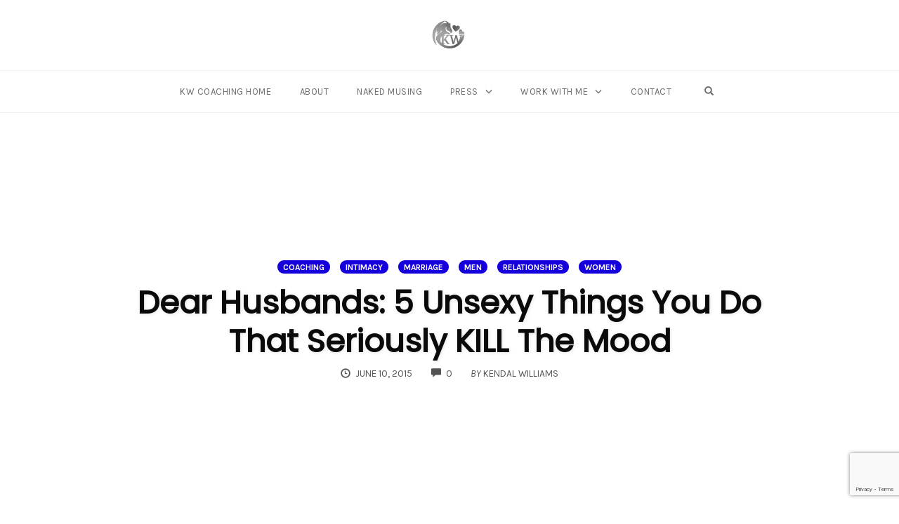

--- FILE ---
content_type: text/html; charset=UTF-8
request_url: https://kendalwilliams.com/dear-husbands-5-unsexy-things-you-do-that-seriously-kill-the-mood/
body_size: 28112
content:
<!DOCTYPE html>
<html lang="en-US">
<head>
    <meta charset="UTF-8">
    <meta name="viewport" content="width=device-width, initial-scale=1">
    

    <title>Dear Husbands: 5 Unsexy Things You Do That Seriously KILL The Mood &#8211; KW Coaching</title><style id="perfmatters-used-css">:where(.wp-block-button__link){box-shadow:none;text-decoration:none;border-radius:9999px;padding:calc(.667em + 2px) calc(1.333em + 2px);}:where(.wp-block-columns.has-background){padding:1.25em 2.375em;}:where(.wp-block-post-comments input[type=submit]){border:none;}.wp-block-embed.alignleft,.wp-block-embed.alignright,.wp-block[data-align=left]>[data-type="core/embed"],.wp-block[data-align=right]>[data-type="core/embed"]{max-width:360px;width:100%;}.wp-block-embed.alignleft .wp-block-embed__wrapper,.wp-block-embed.alignright .wp-block-embed__wrapper,.wp-block[data-align=left]>[data-type="core/embed"] .wp-block-embed__wrapper,.wp-block[data-align=right]>[data-type="core/embed"] .wp-block-embed__wrapper{min-width:280px;}.wp-block-cover .wp-block-embed{min-width:320px;min-height:240px;}.wp-block-embed{overflow-wrap:break-word;}.wp-block-embed figcaption{margin-top:.5em;margin-bottom:1em;}.wp-block-embed iframe{max-width:100%;}.wp-block-embed__wrapper{position:relative;}.wp-embed-responsive .wp-has-aspect-ratio .wp-block-embed__wrapper:before{content:"";display:block;padding-top:50%;}.wp-embed-responsive .wp-has-aspect-ratio iframe{position:absolute;top:0;right:0;bottom:0;left:0;height:100%;width:100%;}.wp-embed-responsive .wp-embed-aspect-21-9 .wp-block-embed__wrapper:before{padding-top:42.85%;}.wp-embed-responsive .wp-embed-aspect-18-9 .wp-block-embed__wrapper:before{padding-top:50%;}.wp-embed-responsive .wp-embed-aspect-16-9 .wp-block-embed__wrapper:before{padding-top:56.25%;}.wp-embed-responsive .wp-embed-aspect-4-3 .wp-block-embed__wrapper:before{padding-top:75%;}.wp-embed-responsive .wp-embed-aspect-1-1 .wp-block-embed__wrapper:before{padding-top:100%;}.wp-embed-responsive .wp-embed-aspect-9-16 .wp-block-embed__wrapper:before{padding-top:177.77%;}.wp-embed-responsive .wp-embed-aspect-1-2 .wp-block-embed__wrapper:before{padding-top:200%;}:where(.wp-block-file__button){border-radius:2em;padding:.5em 1em;}:where(.wp-block-file__button):is(a):active,:where(.wp-block-file__button):is(a):focus,:where(.wp-block-file__button):is(a):hover,:where(.wp-block-file__button):is(a):visited{box-shadow:none;color:#fff;opacity:.85;text-decoration:none;}ol,ul{box-sizing:border-box;}:where(.wp-block-navigation.has-background .wp-block-navigation-item a:not(.wp-element-button)),:where(.wp-block-navigation.has-background .wp-block-navigation-submenu a:not(.wp-element-button)),:where(.wp-block-navigation .wp-block-navigation__submenu-container .wp-block-navigation-item a:not(.wp-element-button)),:where(.wp-block-navigation .wp-block-navigation__submenu-container .wp-block-navigation-submenu a:not(.wp-element-button)){padding:.5em 1em;}@keyframes overlay-menu__fade-in-animation{0%{opacity:0;transform:translateY(.5em);}to{opacity:1;transform:translateY(0);}}:where(p.has-text-color:not(.has-link-color)) a{color:inherit;}:where(.wp-block-search__button){border:1px solid #ccc;padding:.375em .625em;}:where(.wp-block-search__button-inside .wp-block-search__inside-wrapper){padding:4px;border:1px solid #949494;}:where(.wp-block-search__button-inside .wp-block-search__inside-wrapper) :where(.wp-block-search__button){padding:.125em .5em;}:root{--wp--preset--font-size--normal:16px;--wp--preset--font-size--huge:42px;}.screen-reader-text{border:0;clip:rect(1px,1px,1px,1px);clip-path:inset(50%);height:1px;margin:-1px;overflow:hidden;padding:0;position:absolute;width:1px;word-wrap:normal !important;}.screen-reader-text:focus{background-color:#ddd;clip:auto !important;clip-path:none;color:#444;display:block;font-size:1em;height:auto;left:5px;line-height:normal;padding:15px 23px 14px;text-decoration:none;top:5px;width:auto;z-index:100000;}html :where(.has-border-color){border-style:solid;}html :where([style*=border-top-color]){border-top-style:solid;}html :where([style*=border-right-color]){border-right-style:solid;}html :where([style*=border-bottom-color]){border-bottom-style:solid;}html :where([style*=border-left-color]){border-left-style:solid;}html :where([style*=border-width]){border-style:solid;}html :where([style*=border-top-width]){border-top-style:solid;}html :where([style*=border-right-width]){border-right-style:solid;}html :where([style*=border-bottom-width]){border-bottom-style:solid;}html :where([style*=border-left-width]){border-left-style:solid;}html :where(img[class*=wp-image-]){height:auto;max-width:100%;}a,abbr,acronym,address,applet,article,aside,audio,big,blockquote,body,canvas,caption,center,cite,code,dd,del,details,dfn,div,dl,dt,em,embed,fieldset,figcaption,figure,footer,form,h1,h2,h3,h4,h5,h6,header,hgroup,html,iframe,img,ins,kbd,label,legend,li,mark,menu,nav,object,ol,output,p,pre,q,ruby,s,samp,section,small,span,sub,summary,sup,table,tbody,td,tfoot,th,thead,time,tr,tt,ul,var,video{margin:0;padding:0;border:0;font-size:100%;font:inherit;vertical-align:baseline;}article,aside,details,figcaption,figure,footer,header,hgroup,menu,nav,section{display:block;}body{line-height:1;}blockquote,body,dd,div,dl,dt,fieldset,form,h1,h2,h3,h4,h5,h6,input,li,ol,p,pre,td,th,ul{margin:0;padding:0;}fieldset,img{border:0;}ol,ul{list-style:none;}h1,h2,h3,h4,h5,h6{font-size:100%;}a{color:#fff;text-decoration:none;margin:0;padding:0;}img{margin:0;padding:0;border:none;}html{font-family:sans-serif;-webkit-text-size-adjust:100%;-ms-text-size-adjust:100%;}body{margin:0;}article,aside,details,figcaption,figure,footer,header,hgroup,main,menu,nav,section,summary{display:block;}[hidden],template{display:none;}a{background-color:transparent;}a:active,a:hover{outline:0;}b,strong{font-weight:700;}h1{margin:.67em 0;font-size:2em;}img{border:0;}hr{height:0;-webkit-box-sizing:content-box;box-sizing:content-box;}button,input,optgroup,select,textarea{margin:0;font:inherit;color:inherit;}button{overflow:visible;}button,select{text-transform:none;}button,html input[type=button],input[type=reset],input[type=submit]{-webkit-appearance:button;cursor:pointer;}button[disabled],html input[disabled]{cursor:default;}button::-moz-focus-inner,input::-moz-focus-inner{padding:0;border:0;}input{line-height:normal;}input[type=checkbox],input[type=radio]{-webkit-box-sizing:border-box;box-sizing:border-box;padding:0;}input[type=number]::-webkit-inner-spin-button,input[type=number]::-webkit-outer-spin-button{height:auto;}input[type=search]{-webkit-box-sizing:content-box;box-sizing:content-box;-webkit-appearance:textfield;}input[type=search]::-webkit-search-cancel-button,input[type=search]::-webkit-search-decoration{-webkit-appearance:none;}@media print{*,:after,:before{color:#000 !important;text-shadow:none !important;background:transparent !important;-webkit-box-shadow:none !important;box-shadow:none !important;}a,a:visited{text-decoration:underline;}a[href]:after{content:" (" attr(href) ")";}a[href^="#"]:after,a[href^="javascript:"]:after{content:"";}img,tr{page-break-inside:avoid;}img{max-width:100% !important;}h2,h3,p{orphans:3;widows:3;}h2,h3{page-break-after:avoid;}.navbar{display:none;}}@font-face{font-family:Glyphicons Halflings;src:url("https://kendalwilliams.com/wp-content/themes/opSmartTheme/css/../fonts/glyphicons-halflings-regular.eot");src:url("https://kendalwilliams.com/wp-content/themes/opSmartTheme/css/../fonts/glyphicons-halflings-regular.eot?#iefix") format("embedded-opentype"),url("https://kendalwilliams.com/wp-content/themes/opSmartTheme/css/../fonts/glyphicons-halflings-regular.woff2") format("woff2"),url("https://kendalwilliams.com/wp-content/themes/opSmartTheme/css/../fonts/glyphicons-halflings-regular.woff") format("woff"),url("https://kendalwilliams.com/wp-content/themes/opSmartTheme/css/../fonts/glyphicons-halflings-regular.ttf") format("truetype"),url("https://kendalwilliams.com/wp-content/themes/opSmartTheme/css/../fonts/glyphicons-halflings-regular.svg#glyphicons_halflingsregular") format("svg");}.glyphicon{position:relative;top:1px;display:inline-block;font-family:Glyphicons Halflings;font-style:normal;font-weight:400;line-height:1;-webkit-font-smoothing:antialiased;-moz-osx-font-smoothing:grayscale;}.glyphicon-search:before{content:"";}.glyphicon-remove:before{content:"";}.glyphicon-time:before{content:"";}.glyphicon-comment:before{content:"";}.glyphicon-menu-hamburger:before{content:"";}*,:after,:before{-webkit-box-sizing:border-box;box-sizing:border-box;}html{font-size:10px;-webkit-tap-highlight-color:rgba(0,0,0,0);}body{font-family:Helvetica Neue,Helvetica,Arial,sans-serif;font-size:14px;line-height:1.42857143;color:#333;background-color:#fff;}button,input,select,textarea{font-family:inherit;font-size:inherit;line-height:inherit;}a{color:#337ab7;text-decoration:none;}a:focus,a:hover{color:#23527c;text-decoration:underline;}a:focus{outline:5px auto -webkit-focus-ring-color;outline-offset:-2px;}img{vertical-align:middle;}hr{margin-top:20px;margin-bottom:20px;border:0;border-top:1px solid #eee;}.sr-only{position:absolute;width:1px;height:1px;padding:0;margin:-1px;overflow:hidden;clip:rect(0,0,0,0);border:0;}[role=button]{cursor:pointer;}.h1,.h2,.h3,.h4,.h5,.h6,h1,h2,h3,h4,h5,h6{font-family:inherit;font-weight:500;line-height:1.1;color:inherit;}.h1,.h2,.h3,h1,h2,h3{margin-top:20px;margin-bottom:10px;}.h1,h1{font-size:36px;}.h2,h2{font-size:30px;}.h3,h3{font-size:24px;}p{margin:0 0 10px;}.text-right{text-align:right;}.text-center{text-align:center;}ol,ul{margin-top:0;margin-bottom:10px;}ol ol,ol ul,ul ol,ul ul{margin-bottom:0;}.container{padding-right:15px;padding-left:15px;margin-right:auto;margin-left:auto;}@media (min-width:768px){.container{width:750px;}}@media (min-width:992px){.container{width:970px;}}@media (min-width:1200px){.container{width:1170px;}}.row{margin-right:-15px;margin-left:-15px;}.col-lg-1,.col-lg-2,.col-lg-3,.col-lg-4,.col-lg-5,.col-lg-6,.col-lg-7,.col-lg-8,.col-lg-9,.col-lg-10,.col-lg-11,.col-lg-12,.col-md-1,.col-md-2,.col-md-3,.col-md-4,.col-md-5,.col-md-6,.col-md-7,.col-md-8,.col-md-9,.col-md-10,.col-md-11,.col-md-12,.col-sm-1,.col-sm-2,.col-sm-3,.col-sm-4,.col-sm-5,.col-sm-6,.col-sm-7,.col-sm-8,.col-sm-9,.col-sm-10,.col-sm-11,.col-sm-12,.col-xs-1,.col-xs-2,.col-xs-3,.col-xs-4,.col-xs-5,.col-xs-6,.col-xs-7,.col-xs-8,.col-xs-9,.col-xs-10,.col-xs-11,.col-xs-12{position:relative;min-height:1px;padding-right:15px;padding-left:15px;}@media (min-width:768px){.col-sm-1,.col-sm-2,.col-sm-3,.col-sm-4,.col-sm-5,.col-sm-6,.col-sm-7,.col-sm-8,.col-sm-9,.col-sm-10,.col-sm-11,.col-sm-12{float:left;}.col-sm-12{width:100%;}.col-sm-4{width:33.33333333%;}}@media (min-width:992px){.col-md-1,.col-md-2,.col-md-3,.col-md-4,.col-md-5,.col-md-6,.col-md-7,.col-md-8,.col-md-9,.col-md-10,.col-md-11,.col-md-12{float:left;}.col-md-8{width:66.66666667%;}.col-md-offset-2{margin-left:16.66666667%;}}input[type=search]{-webkit-box-sizing:border-box;box-sizing:border-box;}input[type=checkbox],input[type=radio]{margin:4px 0 0;margin-top:1px \9;line-height:normal;}input[type=file]{display:block;}input[type=range]{display:block;width:100%;}input[type=checkbox]:focus,input[type=file]:focus,input[type=radio]:focus{outline:5px auto -webkit-focus-ring-color;outline-offset:-2px;}input[type=search]{-webkit-appearance:none;}.checkbox-inline.disabled,.checkbox.disabled label,.radio-inline.disabled,.radio.disabled label,fieldset[disabled] .checkbox-inline,fieldset[disabled] .checkbox label,fieldset[disabled] .radio-inline,fieldset[disabled] .radio label,fieldset[disabled] input[type=checkbox],fieldset[disabled] input[type=radio],input[type=checkbox].disabled,input[type=checkbox][disabled],input[type=radio].disabled,input[type=radio][disabled]{cursor:not-allowed;}.btn{display:inline-block;padding:6px 12px;margin-bottom:0;font-size:14px;font-weight:400;line-height:1.42857143;text-align:center;white-space:nowrap;vertical-align:middle;-ms-touch-action:manipulation;touch-action:manipulation;cursor:pointer;-webkit-user-select:none;-moz-user-select:none;-ms-user-select:none;user-select:none;background-image:none;border:1px solid transparent;border-radius:4px;}.btn.active.focus,.btn.active:focus,.btn.focus,.btn:active.focus,.btn:active:focus,.btn:focus{outline:5px auto -webkit-focus-ring-color;outline-offset:-2px;}.btn.focus,.btn:focus,.btn:hover{color:#333;text-decoration:none;}.btn.active,.btn:active{background-image:none;outline:0;-webkit-box-shadow:inset 0 3px 5px rgba(0,0,0,.125);box-shadow:inset 0 3px 5px rgba(0,0,0,.125);}.btn.disabled,.btn[disabled],fieldset[disabled] .btn{cursor:not-allowed;filter:alpha(opacity=65);-webkit-box-shadow:none;box-shadow:none;opacity:.65;}.btn-default{color:#333;background-color:#fff;border-color:#ccc;}.btn-default.focus,.btn-default:focus{color:#333;background-color:#e6e6e6;border-color:#8c8c8c;}.btn-default.active,.btn-default:active,.btn-default:hover,.open>.dropdown-toggle.btn-default{color:#333;background-color:#e6e6e6;border-color:#adadad;}.btn-default.active.focus,.btn-default.active:focus,.btn-default.active:hover,.btn-default:active.focus,.btn-default:active:focus,.btn-default:active:hover,.open>.dropdown-toggle.btn-default.focus,.open>.dropdown-toggle.btn-default:focus,.open>.dropdown-toggle.btn-default:hover{color:#333;background-color:#d4d4d4;border-color:#8c8c8c;}.btn-default.active,.btn-default:active,.open>.dropdown-toggle.btn-default{background-image:none;}.btn-default.disabled.focus,.btn-default.disabled:focus,.btn-default.disabled:hover,.btn-default[disabled].focus,.btn-default[disabled]:focus,.btn-default[disabled]:hover,fieldset[disabled] .btn-default.focus,fieldset[disabled] .btn-default:focus,fieldset[disabled] .btn-default:hover{background-color:#fff;border-color:#ccc;}.btn-group-sm>.btn,.btn-sm{padding:5px 10px;font-size:12px;line-height:1.5;border-radius:3px;}[data-toggle=buttons]>.btn-group>.btn input[type=checkbox],[data-toggle=buttons]>.btn-group>.btn input[type=radio],[data-toggle=buttons]>.btn input[type=checkbox],[data-toggle=buttons]>.btn input[type=radio]{position:absolute;clip:rect(0,0,0,0);pointer-events:none;}.nav{padding-left:0;margin-bottom:0;list-style:none;}.nav>li,.nav>li>a{position:relative;display:block;}.nav>li>a{padding:10px 15px;}.nav>li>a:focus,.nav>li>a:hover{text-decoration:none;background-color:#eee;}.nav>li>a>img{max-width:none;}.navbar{position:relative;min-height:50px;margin-bottom:20px;border:1px solid transparent;}@media (min-width:768px){.navbar{border-radius:4px;}}@media (min-width:768px){.navbar-header{float:left;}}.container-fluid>.navbar-collapse,.container-fluid>.navbar-header,.container>.navbar-collapse,.container>.navbar-header{margin-right:-15px;margin-left:-15px;}@media (min-width:768px){.container-fluid>.navbar-collapse,.container-fluid>.navbar-header,.container>.navbar-collapse,.container>.navbar-header{margin-right:0;margin-left:0;}}.navbar-brand{float:left;height:50px;padding:15px;font-size:18px;line-height:20px;}.navbar-brand:focus,.navbar-brand:hover{text-decoration:none;}.navbar-brand>img{display:block;}@media (min-width:768px){.navbar>.container-fluid .navbar-brand,.navbar>.container .navbar-brand{margin-left:-15px;}}.navbar-toggle{position:relative;float:right;padding:9px 10px;margin-top:8px;margin-right:15px;margin-bottom:8px;background-color:transparent;background-image:none;border:1px solid transparent;border-radius:4px;}.navbar-toggle:focus{outline:0;}@media (min-width:768px){.navbar-toggle{display:none;}}.navbar-nav{margin:7.5px -15px;}.navbar-nav>li>a{padding-top:10px;padding-bottom:10px;line-height:20px;}@media (min-width:768px){.navbar-nav{float:left;margin:0;}.navbar-nav>li{float:left;}.navbar-nav>li>a{padding-top:15px;padding-bottom:15px;}}.navbar-default{background-color:#f8f8f8;border-color:#e7e7e7;}.navbar-default .navbar-brand{color:#777;}.navbar-default .navbar-brand:focus,.navbar-default .navbar-brand:hover{color:#5e5e5e;background-color:transparent;}.navbar-default .navbar-nav>li>a,.navbar-default .navbar-text{color:#777;}.navbar-default .navbar-nav>li>a:focus,.navbar-default .navbar-nav>li>a:hover{color:#333;background-color:transparent;}.navbar-default .navbar-toggle{border-color:#ddd;}.navbar-default .navbar-toggle:focus,.navbar-default .navbar-toggle:hover{background-color:#ddd;}@-webkit-keyframes a{0%{background-position:40px 0;}to{background-position:0 0;}}@keyframes a{0%{background-position:40px 0;}to{background-position:0 0;}}.btn-group-vertical>.btn-group:after,.btn-group-vertical>.btn-group:before,.btn-toolbar:after,.btn-toolbar:before,.clearfix:after,.clearfix:before,.container-fluid:after,.container-fluid:before,.container:after,.container:before,.dl-horizontal dd:after,.dl-horizontal dd:before,.form-horizontal .form-group:after,.form-horizontal .form-group:before,.modal-footer:after,.modal-footer:before,.modal-header:after,.modal-header:before,.nav:after,.nav:before,.navbar-collapse:after,.navbar-collapse:before,.navbar-header:after,.navbar-header:before,.navbar:after,.navbar:before,.pager:after,.pager:before,.panel-body:after,.panel-body:before,.row:after,.row:before{display:table;content:" ";}.btn-group-vertical>.btn-group:after,.btn-toolbar:after,.clearfix:after,.container-fluid:after,.container:after,.dl-horizontal dd:after,.form-horizontal .form-group:after,.modal-footer:after,.modal-header:after,.nav:after,.navbar-collapse:after,.navbar-header:after,.navbar:after,.pager:after,.panel-body:after,.row:after{clear:both;}@-ms-viewport{width:device-width;}a,a strong{-webkit-transition:all .15s ease-in-out;transition:all .15s ease-in-out;padding:0;}html{height:100%;}body{min-height:100%;display:-webkit-box;display:-ms-flexbox;display:flex;-webkit-box-orient:vertical;-webkit-box-direction:normal;-ms-flex-direction:column;flex-direction:column;}body>.container{margin:0;-ms-flex-item-align:stretch;align-self:stretch;}body.op-navbar-fixed .page-container{padding-top:100px;}body.op-navbar-fixed-header-style-centered .page-container,body.op-navbar-fixed-header-style-with-tagline .page-container{padding-top:160px;}.page-container{-webkit-box-flex:1;-ms-flex:1;flex:1;}@media (-ms-high-contrast:none),screen and (-ms-high-contrast:active){.page-container{-webkit-box-flex:0;-ms-flex:none;flex:none;}}.op-container{width:100%;max-width:1170px;}figure,img{max-width:100%;height:auto;}em,i{font-style:italic;}b,strong{font-weight:700;}.comment-respond,blockquote,ol,p,ul{-webkit-font-smoothing:antialiased;-moz-osx-font-smoothing:grayscale;font-smooth:always;}a{color:#222;}.btn,.op-homepage-hero-button{-webkit-transition:all .15s ease !important;transition:all .15s ease !important;border:none;}.visuallyhidden{border:0;clip:rect(0 0 0 0);-webkit-clip-path:inset(50%);clip-path:inset(50%);height:1px;margin:-1px;overflow:hidden;padding:0;position:absolute;width:1px;white-space:nowrap;}.closenav{cursor:pointer;}.op-navbar{min-height:0;height:100px;margin-bottom:0;border-radius:0;border:none;border-bottom:1px solid #f0f0f0;letter-spacing:.5px;line-height:1.5;}.op-navbar>.navbar{margin-bottom:0;}.op-navbar-fixed .op-navbar{position:absolute;top:0;left:0;width:100%;z-index:1000;will-change:position,height;-webkit-transition:top .2s ease,height .2s ease,margin .2s ease;transition:top .2s ease,height .2s ease,margin .2s ease;-webkit-transform:translateZ(0);transform:translateZ(0);}.op-navbar>.op-container{display:-webkit-box;display:-ms-flexbox;display:flex;-webkit-box-pack:justify;-ms-flex-pack:justify;justify-content:space-between;-webkit-box-align:center;-ms-flex-align:center;align-items:center;height:100%;}.op-navbar .navbar-menu a{padding:4px 11px;text-transform:uppercase;border-radius:20px;}.navbar-header{margin-right:auto !important;}.navbar>.container-fluid .navbar-brand,.navbar>.op-container .navbar-brand{width:auto;height:auto;display:-webkit-box;display:-ms-flexbox;display:flex;-webkit-box-align:center;-ms-flex-align:center;align-items:center;-webkit-box-pack:start;-ms-flex-pack:start;justify-content:flex-start;position:relative;overflow:hidden;border:none;background:none;background-size:contain;background-repeat:no-repeat;background-position:0;}.navbar .navbar-brand h1{margin-bottom:0;}.navbar .navbar-brand img{margin:0;padding:0;display:block;height:auto;max-height:50px;width:auto;max-width:220px;-webkit-transition:all .2s ease;transition:all .2s ease;}.op-navbar .navbar-nav{text-align:right;float:none;}.op-navbar.header-style-centered .navbar-nav{text-align:center;}.navbar-nav>li{float:none;display:inline-block;}.navbar-center,.navbar>.container-fluid .navbar-center,.navbar>.op-container .navbar-center{margin:0 auto;float:none;text-align:center;-webkit-box-pack:center;-ms-flex-pack:center;justify-content:center;}.op-hero-area{text-align:center;}.op-hero-area a{color:inherit;}.op-hero-area .op-headline{font-size:45px;line-height:55px;text-shadow:1px 1px 5px rgba(0,0,0,.1);}.op-blog-post-header .op-blog-hero-background>img{display:none;position:absolute;top:50%;left:50%;-webkit-transform:translate(-50%,-50%);-ms-transform:translate(-50%,-50%);transform:translate(-50%,-50%);max-width:none;width:100%;height:auto;}@media (orientation:portrait){.op-blog-post-header img{width:auto;height:100%;}}.op-blog-post-header img{width:100%;height:100%;-o-object-fit:cover;font-family:object-fit\:cover;object-fit:cover;}.post-thumbnail-placeholder{min-height:600px;}.op-entry{padding-top:42px;padding-bottom:42px;line-height:1.7;word-break:break-word;}.op-entry a{color:#222;}.op-entry>p:first-child{color:#222;}.op-entry h1,.op-entry h2,.op-entry h3,.op-entry h4,.op-entry h5,.op-entry h6,h1,h2,h3,h4,h5,h6{font-weight:400;font-weight:600;margin-bottom:10px;}.op-entry h1,h1{margin:9px auto 8px;}.op-entry h1:first-child,.op-list-layout-meta-wrapper:empty+.op-list-headline,h1:first-child{margin-top:0;}.op-entry h2,h2{margin:46px auto 10px;}.op-entry h3,h3{margin:42px auto 10px;}.entry-content{position:relative;}.entry-content h1,.entry-content h2,.entry-content h3,.entry-content h4,.entry-content h5,.entry-content h6{margin:1em auto .5em;}.entry-content ul{padding:0 0 0 1.3em;list-style:disc;}.entry-content ol li,.entry-content ul li{padding-left:.2em;}.entry-content p,.wp-caption{margin:20px auto;}.wp-caption{max-width:100%;}.entry-content p:first-child,.wp-caption:first-child{margin-top:0;}.entry-content p:last-child,.wp-caption:last-child{margin-bottom:0;}.op-entry .op-content-list-row .op-list-headline a,.op-entry .op-content-list-row .op-list-headline a:active,.op-entry .op-content-list-row .op-list-headline a:hover,.op-entry .op-homepage-full .op-headline a,.op-entry .op-homepage-full .op-headline a:active,.op-entry .op-homepage-full .op-headline a:hover,.op-headline a,.op-headline a:active,.op-headline a:hover{color:inherit;text-decoration:none;}.op-related-articles-grid-row .box-item{display:-webkit-box;display:-ms-flexbox;display:flex;-ms-flex-wrap:wrap;flex-wrap:wrap;margin-bottom:30px;}.op-related-articles-grid-row{margin-bottom:0;-webkit-box-pack:center;-ms-flex-pack:center;justify-content:center;}.op-related-articles-grid-row{display:-webkit-box;display:-ms-flexbox;display:flex;-ms-flex-wrap:wrap;flex-wrap:wrap;-webkit-box-align:stretch;-ms-flex-align:stretch;align-items:stretch;-webkit-box-pack:justify;-ms-flex-pack:justify;justify-content:space-between;}.op-related-articles-grid-row--2-col .box-item{width:49%;}.op-content-grid-row>.box-item>article,.op-related-articles-grid-row>.box-item>article{width:100%;}.op-content-grid-row>.box-item .post-box,.op-related-articles-grid-row>.box-item .post-box{display:-webkit-box;display:-ms-flexbox;display:flex;-webkit-box-orient:vertical;-webkit-box-direction:normal;-ms-flex-direction:column;flex-direction:column;height:100%;}.op-content-grid-row>.box-item .post-box>p,.op-related-articles-grid-row>.box-item .post-box>p{margin:0;height:100%;height:calc(100% - 200px);display:-webkit-box;display:-ms-flexbox;display:flex;-webkit-box-align:center;-ms-flex-align:center;align-items:center;-webkit-box-orient:vertical;-webkit-box-direction:normal;-ms-flex-direction:column;flex-direction:column;-webkit-box-pack:center;-ms-flex-pack:center;justify-content:center;}.op-content-grid-row .op-content-list-placeholder-img,.op-content-grid-row>.box-item .post-box>img,.op-related-articles-grid-row .op-content-list-placeholder-img,.op-related-articles-grid-row>.box-item .post-box>img{width:100%;max-width:100%;height:200px;-o-object-fit:cover;font-family:object-fit\:cover;object-fit:cover;padding-bottom:0;}.op-entry img{margin:0 auto;}.op-author-name,.op-author-name:hover{font-size:1.2em;text-decoration:none;}.op-entry .op-author-name,.op-entry .op-author-name:hover{color:inherit;letter-spacing:.5px;}.op-author-content{padding-left:100px;}.op-author-content p{margin-bottom:0;}.op-author-wrap{overflow:hidden;}.op-author-wrap img{float:left;margin-right:1em;}.op-author-wrap--no-description img{width:40px;}.op-author-wrap--no-description .op-author-content{padding-left:0;}.op-author-wrap--no-description .op-author-name{font-size:1.5em;}.op-related-articles{margin-bottom:-30px;}.op-entry .op-related-articles-title,.op-related-articles-title{margin:0;padding:1em 0;font-size:1em;font-weight:400;letter-spacing:1px;text-align:center;text-transform:uppercase;}.op-related-articles .post-box{width:100%;}.op-related-articles .box-item .post-box>.op-related-articles-img-container{height:160px;overflow:hidden;}.op-related-articles .box-item .post-box>.op-related-articles-img-container img{width:100%;height:100%;-o-object-fit:cover;font-family:object-fit\:cover;object-fit:cover;}.op-related-articles .box-item .post-box>.post-box-description{height:calc(100% - 160px);-ms-flex-negative:1;flex-shrink:1;-webkit-box-flex:0;-ms-flex-positive:0;flex-grow:0;}.op-related-articles .op-small-category-link{margin-top:1em;}.op-related-articles .op-related-articles-headline{margin:.5em 0 0;font-size:16px;line-height:1.6;}.box-item a:hover{text-decoration:none;}.post-box{margin:0;display:block;}.post-box,.post-box>img{border-radius:4px 4px 0 0;}.post-box>p{background:#f6f6f6 none repeat scroll 0 0;border-color:#ececec;-o-border-image:none;border-image:none;border-radius:0 0 4px 4px;border-style:none solid solid;border-width:0 1px 1px;color:#333;font-size:15px;line-height:1.5em;min-height:50px;padding:20px 25px;text-align:center;-webkit-transition:all .2s ease-in-out;transition:all .2s ease-in-out;word-break:break-word;}.post-box:hover>p{background:#fff none repeat scroll 0 0;top:-5px;}.tags{margin-top:20px;}.tags>.btn{margin:0 3px 3px 0;letter-spacing:.2px;text-decoration:none;text-transform:uppercase;padding:5px 10px;border:1px solid #ccc;border-radius:3px;color:inherit;background-color:inherit;}.tags>.btn:active,.tags>.btn:hover{color:inherit;background-color:#e6e6e6;}.op-footer{background:#333;color:#ccc;font-size:16px;padding-top:70px;padding-bottom:70px;line-height:1.5;-webkit-font-smoothing:antialiased;-moz-osx-font-smoothing:grayscale;text-rendering:optimizelegibility;}.op-footer p>a{border-bottom:1px dotted hsla(0,0%,100%,.4);}.op-footer .widget-title a,.op-footer a{color:#fff;}.op-footer a:hover{text-decoration:none;}.op-footer li{margin:0 0 .6em;}.op-footer li:last-child{margin-bottom:0;}.op-footer .searchform{display:-webkit-box;display:-ms-flexbox;display:flex;}.op-footer .searchform .btn{padding:7px 12px;font-size:14px;line-height:1.42857143;border:none;}.op-footer .searchform p{margin:0;width:auto;}.op-footer .searchform p:first-child{margin-right:5px;-webkit-box-flex:3;-ms-flex-positive:3;flex-grow:3;}.op-footer .searchform input{width:100%;}.sm-wrap{display:block;line-height:35px;margin-top:5px;margin-bottom:20px;}.entry-content+.sm-wrap{margin-top:20px;margin-bottom:0;}.sm-wrap.fixed-dynamic{padding:0;position:fixed;top:45%;z-index:90;-webkit-transition:none;transition:none;}.sm-wrap.fixed-dynamic.right{right:19px;direction:rtl;text-align:left;}.sm-wrap .sm-item{padding:0;margin:0 auto 4px;text-transform:uppercase;vertical-align:bottom;text-decoration:none;border:none;display:inline-block;width:43px;height:35px;background-repeat:no-repeat;background-size:24px;background-position:10px;}.sm-wrap .sm-item:hover{opacity:.8;}.sm-wrap.fixed-dynamic .sm-item{width:100px;display:block;letter-spacing:-.15px;margin:0 auto 4px;}.sm-wrap.fixed-dynamic .sm-item:hover{background-position:10px;}.sm-wrap .sm-label{text-indent:-99999px;display:block;visibility:hidden;}.sm-wrap.fixed-dynamic .sm-label{text-indent:0;display:inline;visibility:visible;padding-left:42px;color:#fff;font-size:11px;letter-spacing:1px;vertical-align:top;-webkit-transition:all .2s ease;transition:all .2s ease;}.sm-wrap.fixed-dynamic .sm-item:hover .sm-label{padding-left:42px;}.sm-wrap .sm-item.sm-fb{background-image:url("https://kendalwilliams.com/wp-content/themes/opSmartTheme/css/../images/sm-facebook.svg");background-color:#3b5998;}.sm-wrap .sm-item.sm-tweet{background-image:url("https://kendalwilliams.com/wp-content/themes/opSmartTheme/css/../images/sm-twitter.svg");background-color:#1da1f3;}.sm-wrap .sm-item.sm-ln{background-image:url("https://kendalwilliams.com/wp-content/themes/opSmartTheme/css/../images/sm-linkedin.svg");background-color:#0077b9;}.sm-wrap .sm-item.sm-gplus{background-image:url("https://kendalwilliams.com/wp-content/themes/opSmartTheme/css/../images/sm-googleplus.svg");background-color:#de4d3b;}@media screen and (max-width:1450px){.sm-wrap.fixed-dynamic .sm-item{margin:0 0 4px;width:44px;overflow:hidden;}.sm-wrap.fixed-dynamic .sm-label{opacity:0;padding-left:82px;}.sm-wrap.fixed-dynamic .sm-item:hover{width:100px;}.sm-wrap.fixed-dynamic .sm-item:hover .sm-label{opacity:1;}}@media screen and (max-width:650px){.sm-wrap.fixed-dynamic,.sm-wrap.fixed-dynamic.left,.sm-wrap.fixed-dynamic.right{top:auto !important;bottom:0;width:100%;right:auto;left:auto;text-align:center;direction:ltr;}.sm-wrap.fixed-dynamic .sm-item{display:inline-block;}.sm-wrap.fixed-dynamic .sm-item:hover .sm-label{padding-left:22px;}}.op-navbar .navbar-nav .menu-item a{font-size:13px;color:#777;}@media (min-width:960px){.navbar-nav>.menu-item-has-children>a:after,.op-navbar .navbar-nav .sub-menu .menu-item-has-children>a:after{margin-left:10px;display:inline-block;content:"";content:"";vertical-align:baseline;font-family:Glyphicons Halflings;font-size:.8em;font-style:normal;font-weight:400;line-height:1;-webkit-font-smoothing:antialiased;}.op-navbar .navbar-nav .sub-menu .menu-item-has-children>a:after{position:absolute;right:7px;top:50%;-webkit-transform:translateY(-50%) rotate(-90deg);-ms-transform:translateY(-50%) rotate(-90deg);transform:translateY(-50%) rotate(-90deg);}}.sub-menu{margin:14px 0;padding:0;position:absolute;top:100%;left:0;display:none;width:220px;min-width:100%;z-index:1000;text-align:left;font-size:.8em;-webkit-box-shadow:0 6px 12px rgba(0,0,0,.175);box-shadow:0 6px 12px rgba(0,0,0,.175);border-bottom:4px solid #ea8c00;background:#fff;}.sub-menu:before{content:"";position:absolute;bottom:100%;left:0;width:100%;height:15px;}.op-navbar .navbar-nav li .sub-menu .menu-item{margin:0;padding-left:0;padding-right:0;position:relative;}.op-navbar .navbar-nav li .sub-menu a{padding:1em 1.7em;display:block;text-transform:none;}.op-navbar .navbar-nav li .sub-menu a:hover{text-decoration:inherit;background-color:#f5f5f5;border-radius:0;color:#222;}@media (min-width:960px){.op-navbar .navbar-nav li .sub-menu li:hover>a{text-decoration:inherit;background-color:#f5f5f5;border-radius:0;color:#222;}.op-navbar .navbar-nav .sub-menu .menu-item-has-children>.sub-menu{position:absolute;left:100%;top:0;margin-top:0;}}@media screen and (max-width:768px){.navbar-brand{display:inline;}}.footer-copyright{padding-top:15px;}.footer-copyright,.footer-copyright p{text-align:center;font-size:13px;line-height:23px;}.footer-copyright p{margin:0;padding:0;}.site-footer .menu-item{padding:0;font-size:13px;}.navbar-default{background-color:transparent;}.op-search-form-top-menu{padding:0 20px;width:450px;max-width:100%;-webkit-box-sizing:border-box;box-sizing:border-box;line-height:20px;font-size:13px;border-radius:20px;background:none;border:0;}.op-search-form-top-menu:focus{outline-offset:0;outline:0 none;}.op-search-form-top-menu::-webkit-input-placeholder{color:inherit;opacity:.6;font-style:italic;}.op-search-form-top-menu::-moz-placeholder{color:inherit;opacity:.6;font-style:italic;}.op-search-form-top-menu:-ms-input-placeholder{color:inherit;opacity:.6;font-style:italic;}.wp-caption.alignright{float:right;margin:30px 0 10px 30px;max-width:40%;}.wp-caption.alignleft{float:left;margin:30px 30px 10px 0;max-width:40%;}.op-entry.single .wp-caption.alignleft,.op-entry.single img.alignleft{margin-left:-50px;}.op-entry.single .alignright,.op-entry.single .wp-caption.alignright{margin-right:-50px;}p+.wp-caption.alignleft,p+.wp-caption.alignright{margin-top:10px;}@media (max-width:991px){.op-entry.single .wp-caption.alignleft,.op-entry.single img.alignleft{margin-left:auto;}.op-entry.single .alignright,.op-entry.single .wp-caption.alignright{margin-right:auto;}}.op-small-category-link{margin-bottom:5px;padding-right:5px;display:block;float:left;line-height:1;vertical-align:top;font-size:.7em;font-weight:700;text-decoration:none;text-transform:uppercase;}.op-small-category-link a,.op-small-category-link span{padding:3px 8px 2px;display:inline-block;height:auto;line-height:1.2em;border-radius:10px;color:#fff;background:#ff3d00;vertical-align:top;text-decoration:none;}.op-list-author{padding-top:10px;font-weight:400;font-size:.8em;text-decoration:none;}.op-list-author img{margin-right:10px;width:36px;}.op-comment-number{margin:0 1.5em 0 0;vertical-align:middle;}.op-post-date{margin:0 2em 0 0;vertical-align:middle;}.op-post-date:last-child{margin-right:0;}.op-post-date .glyphicon{top:2px;}.op-author-by{font-style:italic;}.op-author-avatar{display:inline-block;vertical-align:middle;}.op-blog-meta-wrapper,.op-list-layout-meta-wrapper{vertical-align:baseline;margin-bottom:.5em;font-size:.8em;text-transform:uppercase;}.op-blog-meta-wrapper:empty,.op-list-layout-meta-wrapper:empty{margin-top:-10px;}.op-blog-post-header{color:#fff;}.op-blog-post-header .op-small-category-link{display:inline-block;float:none;padding-left:5px;padding-right:5px;}.op-blog-post-header .op-small-category-link:empty{display:none;}.op-blog-post-header .op-category-wrap{text-align:center;}.op-blog-meta-wrapper span,.op-blog-meta-wrapper time,.op-list-layout-meta-wrapper span,.op-list-layout-meta-wrapper time{color:inherit;}.op-blog-meta-wrapper{color:#fff;}.op-blog-meta-wrapper>.op-list-author span:not(.op-author-avatar),.op-blog-meta-wrapper>:not(.op-list-author){opacity:.7;}.op-blog-meta-wrapper a{font-size:1em;vertical-align:middle;}.op-blog-meta-wrapper a,.op-entry .op-list-layout-meta-wrapper a,.op-entry .op-list-layout-meta-wrapper a:hover{color:inherit;text-decoration:none;}.op-list-space-right-small{padding-right:.5em;}.op-blog-hero-background{position:relative;overflow:hidden;}.op-blog-hero-background-image{position:absolute;top:0;left:0;width:100%;height:100%;background-position:50%;background-size:cover;}.op-blog-header-content{padding:2em 0;z-index:100;min-height:600px;display:-webkit-box;display:-ms-flexbox;display:flex;-webkit-box-orient:vertical;-webkit-box-direction:normal;-ms-flex-direction:column;flex-direction:column;-webkit-box-align:center;-ms-flex-align:center;align-items:center;-webkit-box-pack:center;-ms-flex-pack:center;justify-content:center;}@media (-ms-high-contrast:none),screen and (-ms-high-contrast:active){.op-blog-header-content{min-height:auto;height:600px;}}.op-blog-header-content-img{position:absolute;top:50%;width:100%;-webkit-transform:translateY(-50%);-ms-transform:translateY(-50%);transform:translateY(-50%);}.op-upercase{text-transform:uppercase;}.menu-item{margin:8px 0;padding:0 .4em;}.header-style-with-tagline .navbar-nav,.menu-item-search-form-container{display:-webkit-box;display:-ms-flexbox;display:flex;-webkit-box-align:center;-ms-flex-align:center;align-items:center;}.menu-item-search-form-container{width:500px;max-width:100%;overflow:hidden;min-height:34px;text-align:right;}.menu-item-search-form-item .searchform{margin:0;padding:0;width:450px;}.menu-item-search-form-item:last-child,.menu-item:last-child{padding-right:0;}.navbar-centered-menu .menu-item-search-form-item:last-child,.navbar-centered-menu .menu-item:last-child{padding:0 .4em;}.menu-item-search-form form,.menu-item-search-link a{display:inline-block;}.menu-item-search-form a{text-decoration:none;vertical-align:baseline;}.menu-item-hidden,.navbar-nav>.menu-item-hidden{display:none;}.inline-flex{display:-webkit-inline-box;display:-ms-inline-flexbox;display:inline-flex;max-width:100%;}.nav-close-wrap{display:none;}.header-style-centered,.header-style-with-tagline{height:auto;}.header-style-centered .navbar,.header-style-with-tagline .navbar{height:100px;display:-webkit-box;display:-ms-flexbox;display:flex;-webkit-box-align:center;-ms-flex-align:center;align-items:center;-webkit-box-pack:center;-ms-flex-pack:center;justify-content:center;}.header-style-centered .navbar-menu,.header-style-with-tagline .navbar-menu{padding:5px 0;border-top:1px solid #f0f0f0;}.op-removable-top+.navbar-menu{height:60px;display:-webkit-box;display:-ms-flexbox;display:flex;-webkit-box-align:center;-ms-flex-align:center;align-items:center;}.searchform{margin:0 auto;text-align:left;-webkit-box-pack:center;-ms-flex-pack:center;justify-content:center;-webkit-box-align:stretch;-ms-flex-align:stretch;align-items:stretch;}.searchform,.searchform p{display:inline-block;display:-webkit-box;display:-ms-flexbox;display:flex;max-width:100%;}.searchform p{margin:0 .2em .5em;width:auto;vertical-align:top;}.searchform p:last-child{margin-bottom:0;}.searchform input{width:450px;max-width:100%;}.searchform .btn{width:auto;}@media (max-width:1300px){.op-container,.op-homepage-hero-content{max-width:1000px;}}@media (max-width:1150px){.op-container,.op-homepage-hero-container{padding-left:3em;padding-right:3em;}.op-container,.op-homepage-hero-content{max-width:100%;}}@media (max-width:960px){.op-search-form-top-menu{width:100%;}.inline-flex{display:block;}.navbar-header{width:100%;display:-webkit-box;display:-ms-flexbox;display:flex;}.nav-close-wrap{display:block;}.op-navbar.header-style-centered .menu-item-search-form,.op-navbar.header-style-centered .menu-item-search-form-item,.op-navbar.header-style-with-tagline .menu-item-search-form,.op-navbar.header-style-with-tagline .menu-item-search-form-item{padding:0;}.op-navbar.header-style-centered .navbar-nav>li,.op-navbar.header-style-with-tagline .menu-item-search-form-item:first-child,.op-navbar.header-style-with-tagline .navbar-nav>li{margin:.3em 0;}.navbar-centered-menu,.navbar-tagline-menu{padding-left:0;padding-right:0;width:100%;}.op-navbar.navbar-default .navbar-toggle,.op-navbar.navbar-default .navbar-toggle:focus,.op-navbar .navbar-default .navbar-toggle:hover{border:none;background:none;}.navbar-toggle{display:block;}.op-navbar-fixed .op-navbar{-webkit-transform:none;-ms-transform:none;transform:none;}.op-navbar #navbar{position:fixed;top:0;right:100%;width:100%;height:100%;z-index:1000;margin:0;padding:0;float:none;overflow:scroll;background:#fff;background:hsla(0,0%,100%,.98);-webkit-transform:translateZ(0);transform:translateZ(0);will-change:position;}.op-removable-top:after{content:"op-removable-top-hidden";display:none;}.op-navbar .navbar-nav{margin:0;}.op-navbar .navbar-nav .menu-item a,.op-navbar.op-navbar .navbar-nav .menu-item .menu-item-search-link,.op-navbar.op-navbar .navbar-nav>.menu-item>a,.op-navbar .searchform input{color:#777;}.op-navbar .nav-close-wrap{padding:10px 25px;background:rgba(0,0,0,.5);}.op-navbar .nav-close-wrap a{font-size:17px;color:#ccc;}.op-navbar .navbar-toggle{margin:0 -10px 0 auto;}.navbar-nav:first-child{padding-top:7px;margin:0 1em;}.navbar-nav>li{margin:.2em .5em 15px;padding:0;display:block;text-align:left;}.op-navbar .navbar-nav>li>a{padding:10px 15px 8px;font-size:15px;border:1px solid #ccc;border:1px solid rgba(84,86,85,.14);}.sub-menu{-webkit-box-shadow:0 6px 12px rgba(0,0,0,.175);-webkit-box-shadow:none;box-shadow:0 6px 12px rgba(0,0,0,.175);box-shadow:none;border-bottom:4px solid #ea8c00;border-bottom:none;background:#fff;background:none;}.menu-item-search-form-item,.menu-item-search-form-item:last-child,.menu-item-search-link{margin:0;margin:6px 0;padding:0;display:block;border:none;}.menu-item-hidden,.menu-item-hidden:last-child{display:none;}.menu-item-search-link a,.op-navbar .navbar-nav .menu-item-search-link a{margin:0;padding:8px 20px;width:100%;}.menu-item-search-form .menu-item-search-form-item a,.op-navbar .navbar-nav .menu-item-search-form-item a{display:block;margin:0;padding:10px 20px;padding:11px 20px 9px;border:1px solid #ccc;border:1px solid rgba(84,86,85,.14);}.menu-item-search-form form{display:block;width:100%;}.menu-item-hidden,.navbar-nav>.menu-item-hidden{display:none;}body.op-navbar-fixed-header-style-centered .page-container{padding-top:100px;}.header-style-centered .navbar>.op-container .navbar-header,.header-style-with-tagline .navbar>.op-container .navbar-header{display:block;position:absolute;top:8px;right:40px;left:auto;width:auto;}.header-style-centered .navbar>.op-container .navbar-header{top:50%;-webkit-transform:translateY(-50%);-ms-transform:translateY(-50%);transform:translateY(-50%);}.header-style-centered>.navbar,.header-style-with-tagline>.navbar{margin-bottom:0;}.sub-menu{margin-top:0;margin-bottom:0;padding:0;position:static;top:auto;left:auto;display:block;}.op-footer .sub-menu,.sub-menu:before{display:none;}.op-navbar .navbar-nav li .sub-menu a{border:none;padding:.5em 1em;}.op-navbar .navbar-nav li .sub-menu a:hover{border-radius:20px;background-color:transparent;}.op-navbar .navbar-nav li .sub-menu a:active{color:#000;}.menu-item-search-form-container{display:block;position:absolute;left:0;top:0;width:100%;margin:0;}.menu-item-hidden,.menu-item-hidden:last-child,.navbar-nav>.menu-item-hidden{display:block;}.menu-item-search-form-item .searchform{position:static;width:100%;}.searchform input{width:100%;margin:0;padding:10px 20px 9px 45px;padding:11px 20px 9px 45px;border:none;}#op_remove_search_link{display:none;}.header-style-with-tagline .navbar-nav,.op-removable-top+.navbar-menu{display:block;}#op_search_link{pointer-events:none;}}@media (max-width:767px){.post-box>p{font-size:14px;letter-spacing:.4px;}.post-box{min-height:0;display:block;margin:0 -6px 25px;}.op-related-articles-grid-row .box-item{margin-bottom:1em;}.op-related-articles-grid-row .post-box{margin:0;}.op-footer p{margin-bottom:20px;line-height:21px;}.op-entry h1{font-size:26px;line-height:38px;margin:0 auto 10px;}.op-entry h2{font-size:22px;line-height:31px;margin:25px auto 10px;}.op-entry h3{font-size:20px;line-height:28px;margin:25px auto 10px;}.op-footer{padding-top:50px;}.op-hero-area .op-headline,.op-homepage-hero-title{font-size:25px;line-height:35px;}}@media (max-width:600px){.navbar-nav>li{margin:.2em 0;margin:.4em 0;}.navbar-nav>.menu-item-search-form{margin-top:-.1em;}.op-author-wrap-avatar img{width:50px;height:auto;}.op-author-content{padding-left:70px;}.commentlist p,.op-author-content p{font-size:.9em;}.op-entry h1{margin-bottom:5px;font-size:20px;line-height:30px;}}@media (max-width:580px){.op-container{padding-left:2em;padding-right:2em;}.navbar-centered-menu,.navbar-tagline-menu{padding-left:0;padding-right:0;}.navbar>.container-fluid .navbar-brand,.navbar>.op-container .navbar-brand{max-width:180px;}.navbar .navbar-brand img{max-width:100%;}.header-style-centered .navbar>.op-container .navbar-header,.header-style-with-tagline .navbar>.op-container .navbar-header{top:6px;right:20px;}.header-style-centered .navbar>.container-fluid .navbar-brand,.header-style-centered .navbar>.op-container .navbar-brand{padding:0 30px;}.header-style-centered .navbar>.op-container .navbar-header{top:50%;-webkit-transform:translateY(-50%);-ms-transform:translateY(-50%);transform:translateY(-50%);right:20px;}.navbar-center{margin:0;max-width:200px;}.form-input-container,.op-related-articles-grid-row .box-item{width:100%;}.op-footer{padding-top:30px;}.op-entry img.alignleft,.op-entry img.alignnone,.op-entry img.alignright,.wp-caption.alignleft,.wp-caption.alignright{margin:20px auto;display:block;max-width:100%;float:none;}}@media (max-width:450px){.op-author-content{padding-left:0;text-align:center;}.op-author-wrap-avatar img{margin:0 auto;display:block;float:none;}.op-container,.optin-box-optimizetheme .optin-box-optimizetheme-content{padding-left:1.5em;padding-right:1.5em;}}.clear:after,.clear:before,.comment-content:after,.comment-content:before,.entry-content:after,.entry-content:before,.site-content:after,.site-content:before,.site-footer:after,.site-footer:before,.site-header:after,.site-header:before{content:"";display:table;}.clear:after,.comment-content:after,.entry-content:after,.site-content:after,.site-footer:after,.site-header:after{clear:both;}.screen-reader-text{clip:rect(1px,1px,1px,1px);position:absolute !important;height:1px;width:1px;overflow:hidden;}.screen-reader-text:focus{background-color:#f1f1f1;border-radius:3px;-webkit-box-shadow:0 0 2px 2px rgba(0,0,0,.6);box-shadow:0 0 2px 2px rgba(0,0,0,.6);clip:auto !important;color:#21759b;display:block;font-size:14px;font-size:.875rem;font-weight:700;height:auto;left:5px;line-height:normal;padding:15px 23px 14px;text-decoration:none;top:5px;width:auto;z-index:100000;}@-webkit-keyframes buffering-stripes{from{background-position:0 0;}to{background-position:30px 0;}}@keyframes buffering-stripes{from{background-position:0 0;}to{background-position:30px 0;}}@font-face{font-family:flowplayer;src:url("https://kendalwilliams.com/wp-content/plugins/optimizePressPlugin/lib/assets/../modules/blog/video/flowplayer/skin/icons/flowplayer.eot?#iefix") format("embedded-opentype"),url("https://kendalwilliams.com/wp-content/plugins/optimizePressPlugin/lib/assets/../modules/blog/video/flowplayer/skin/icons/flowplayer.woff2") format("woff2"),url("https://kendalwilliams.com/wp-content/plugins/optimizePressPlugin/lib/assets/../modules/blog/video/flowplayer/skin/icons/flowplayer.woff") format("woff");}@-webkit-keyframes pulse{0%{filter:alpha(opacity=0);opacity:0;}100%{filter:alpha(opacity=100);opacity:1;}}@keyframes pulse{0%{filter:alpha(opacity=0);opacity:0;}100%{filter:alpha(opacity=100);opacity:1;}}button{overflow:visible;padding:0;border:0;position:relative;outline:0;text-transform:none;}button span{border:0;display:block;white-space:nowrap;}button.active-state span,button:active span{margin-top:-1px \0;margin-left:-1px \0;}:-webkit-full-screen-ancestor{-webkit-animation:none !important;animation:none !important;-webkit-animation-fill-mode:none !important;animation-fill-mode:none !important;}</style>
                        <script>
                            /* You can add more configuration options to webfontloader by previously defining the WebFontConfig with your options */
                            if ( typeof WebFontConfig === "undefined" ) {
                                WebFontConfig = new Object();
                            }
                            WebFontConfig['google'] = {families: ['Karla:400,700,400italic,700italic', 'Poppins', 'Montserrat:700,600,400,500', 'Source+Sans+Pro:400&subset=latin']};

                            (function() {
                                var wf = document.createElement( 'script' );
                                wf.src = 'https://ajax.googleapis.com/ajax/libs/webfont/1.5.3/webfont.js';
                                wf.type = 'text/javascript';
                                wf.async = 'true';
                                var s = document.getElementsByTagName( 'script' )[0];
                                s.parentNode.insertBefore( wf, s );
                            })();
                        </script>
                        <meta name='robots' content='max-image-preview:large' />
<link rel='dns-prefetch' href='//ssl.p.jwpcdn.com' />
<link rel='dns-prefetch' href='//www.google.com' />
<link rel='dns-prefetch' href='//www.googletagmanager.com' />
<link rel="alternate" type="text/calendar" title="KW Coaching &raquo; iCal Feed" href="https://kendalwilliams.com/events/?ical=1" />
<style id='wp-img-auto-sizes-contain-inline-css' type='text/css'>
img:is([sizes=auto i],[sizes^="auto," i]){contain-intrinsic-size:3000px 1500px}
/*# sourceURL=wp-img-auto-sizes-contain-inline-css */
</style>
<link rel='stylesheet' id='wp-block-library-css' data-pmdelayedstyle="https://kendalwilliams.com/wp-includes/css/dist/block-library/style.min.css?ver=8a354d4b22f7ac59e51b6e97e4c38273" type='text/css' media='all' />
<style id='global-styles-inline-css' type='text/css'>
:root{--wp--preset--aspect-ratio--square: 1;--wp--preset--aspect-ratio--4-3: 4/3;--wp--preset--aspect-ratio--3-4: 3/4;--wp--preset--aspect-ratio--3-2: 3/2;--wp--preset--aspect-ratio--2-3: 2/3;--wp--preset--aspect-ratio--16-9: 16/9;--wp--preset--aspect-ratio--9-16: 9/16;--wp--preset--color--black: #000000;--wp--preset--color--cyan-bluish-gray: #abb8c3;--wp--preset--color--white: #ffffff;--wp--preset--color--pale-pink: #f78da7;--wp--preset--color--vivid-red: #cf2e2e;--wp--preset--color--luminous-vivid-orange: #ff6900;--wp--preset--color--luminous-vivid-amber: #fcb900;--wp--preset--color--light-green-cyan: #7bdcb5;--wp--preset--color--vivid-green-cyan: #00d084;--wp--preset--color--pale-cyan-blue: #8ed1fc;--wp--preset--color--vivid-cyan-blue: #0693e3;--wp--preset--color--vivid-purple: #9b51e0;--wp--preset--gradient--vivid-cyan-blue-to-vivid-purple: linear-gradient(135deg,rgb(6,147,227) 0%,rgb(155,81,224) 100%);--wp--preset--gradient--light-green-cyan-to-vivid-green-cyan: linear-gradient(135deg,rgb(122,220,180) 0%,rgb(0,208,130) 100%);--wp--preset--gradient--luminous-vivid-amber-to-luminous-vivid-orange: linear-gradient(135deg,rgb(252,185,0) 0%,rgb(255,105,0) 100%);--wp--preset--gradient--luminous-vivid-orange-to-vivid-red: linear-gradient(135deg,rgb(255,105,0) 0%,rgb(207,46,46) 100%);--wp--preset--gradient--very-light-gray-to-cyan-bluish-gray: linear-gradient(135deg,rgb(238,238,238) 0%,rgb(169,184,195) 100%);--wp--preset--gradient--cool-to-warm-spectrum: linear-gradient(135deg,rgb(74,234,220) 0%,rgb(151,120,209) 20%,rgb(207,42,186) 40%,rgb(238,44,130) 60%,rgb(251,105,98) 80%,rgb(254,248,76) 100%);--wp--preset--gradient--blush-light-purple: linear-gradient(135deg,rgb(255,206,236) 0%,rgb(152,150,240) 100%);--wp--preset--gradient--blush-bordeaux: linear-gradient(135deg,rgb(254,205,165) 0%,rgb(254,45,45) 50%,rgb(107,0,62) 100%);--wp--preset--gradient--luminous-dusk: linear-gradient(135deg,rgb(255,203,112) 0%,rgb(199,81,192) 50%,rgb(65,88,208) 100%);--wp--preset--gradient--pale-ocean: linear-gradient(135deg,rgb(255,245,203) 0%,rgb(182,227,212) 50%,rgb(51,167,181) 100%);--wp--preset--gradient--electric-grass: linear-gradient(135deg,rgb(202,248,128) 0%,rgb(113,206,126) 100%);--wp--preset--gradient--midnight: linear-gradient(135deg,rgb(2,3,129) 0%,rgb(40,116,252) 100%);--wp--preset--font-size--small: 13px;--wp--preset--font-size--medium: 20px;--wp--preset--font-size--large: 36px;--wp--preset--font-size--x-large: 42px;--wp--preset--spacing--20: 0.44rem;--wp--preset--spacing--30: 0.67rem;--wp--preset--spacing--40: 1rem;--wp--preset--spacing--50: 1.5rem;--wp--preset--spacing--60: 2.25rem;--wp--preset--spacing--70: 3.38rem;--wp--preset--spacing--80: 5.06rem;--wp--preset--shadow--natural: 6px 6px 9px rgba(0, 0, 0, 0.2);--wp--preset--shadow--deep: 12px 12px 50px rgba(0, 0, 0, 0.4);--wp--preset--shadow--sharp: 6px 6px 0px rgba(0, 0, 0, 0.2);--wp--preset--shadow--outlined: 6px 6px 0px -3px rgb(255, 255, 255), 6px 6px rgb(0, 0, 0);--wp--preset--shadow--crisp: 6px 6px 0px rgb(0, 0, 0);}:where(.is-layout-flex){gap: 0.5em;}:where(.is-layout-grid){gap: 0.5em;}body .is-layout-flex{display: flex;}.is-layout-flex{flex-wrap: wrap;align-items: center;}.is-layout-flex > :is(*, div){margin: 0;}body .is-layout-grid{display: grid;}.is-layout-grid > :is(*, div){margin: 0;}:where(.wp-block-columns.is-layout-flex){gap: 2em;}:where(.wp-block-columns.is-layout-grid){gap: 2em;}:where(.wp-block-post-template.is-layout-flex){gap: 1.25em;}:where(.wp-block-post-template.is-layout-grid){gap: 1.25em;}.has-black-color{color: var(--wp--preset--color--black) !important;}.has-cyan-bluish-gray-color{color: var(--wp--preset--color--cyan-bluish-gray) !important;}.has-white-color{color: var(--wp--preset--color--white) !important;}.has-pale-pink-color{color: var(--wp--preset--color--pale-pink) !important;}.has-vivid-red-color{color: var(--wp--preset--color--vivid-red) !important;}.has-luminous-vivid-orange-color{color: var(--wp--preset--color--luminous-vivid-orange) !important;}.has-luminous-vivid-amber-color{color: var(--wp--preset--color--luminous-vivid-amber) !important;}.has-light-green-cyan-color{color: var(--wp--preset--color--light-green-cyan) !important;}.has-vivid-green-cyan-color{color: var(--wp--preset--color--vivid-green-cyan) !important;}.has-pale-cyan-blue-color{color: var(--wp--preset--color--pale-cyan-blue) !important;}.has-vivid-cyan-blue-color{color: var(--wp--preset--color--vivid-cyan-blue) !important;}.has-vivid-purple-color{color: var(--wp--preset--color--vivid-purple) !important;}.has-black-background-color{background-color: var(--wp--preset--color--black) !important;}.has-cyan-bluish-gray-background-color{background-color: var(--wp--preset--color--cyan-bluish-gray) !important;}.has-white-background-color{background-color: var(--wp--preset--color--white) !important;}.has-pale-pink-background-color{background-color: var(--wp--preset--color--pale-pink) !important;}.has-vivid-red-background-color{background-color: var(--wp--preset--color--vivid-red) !important;}.has-luminous-vivid-orange-background-color{background-color: var(--wp--preset--color--luminous-vivid-orange) !important;}.has-luminous-vivid-amber-background-color{background-color: var(--wp--preset--color--luminous-vivid-amber) !important;}.has-light-green-cyan-background-color{background-color: var(--wp--preset--color--light-green-cyan) !important;}.has-vivid-green-cyan-background-color{background-color: var(--wp--preset--color--vivid-green-cyan) !important;}.has-pale-cyan-blue-background-color{background-color: var(--wp--preset--color--pale-cyan-blue) !important;}.has-vivid-cyan-blue-background-color{background-color: var(--wp--preset--color--vivid-cyan-blue) !important;}.has-vivid-purple-background-color{background-color: var(--wp--preset--color--vivid-purple) !important;}.has-black-border-color{border-color: var(--wp--preset--color--black) !important;}.has-cyan-bluish-gray-border-color{border-color: var(--wp--preset--color--cyan-bluish-gray) !important;}.has-white-border-color{border-color: var(--wp--preset--color--white) !important;}.has-pale-pink-border-color{border-color: var(--wp--preset--color--pale-pink) !important;}.has-vivid-red-border-color{border-color: var(--wp--preset--color--vivid-red) !important;}.has-luminous-vivid-orange-border-color{border-color: var(--wp--preset--color--luminous-vivid-orange) !important;}.has-luminous-vivid-amber-border-color{border-color: var(--wp--preset--color--luminous-vivid-amber) !important;}.has-light-green-cyan-border-color{border-color: var(--wp--preset--color--light-green-cyan) !important;}.has-vivid-green-cyan-border-color{border-color: var(--wp--preset--color--vivid-green-cyan) !important;}.has-pale-cyan-blue-border-color{border-color: var(--wp--preset--color--pale-cyan-blue) !important;}.has-vivid-cyan-blue-border-color{border-color: var(--wp--preset--color--vivid-cyan-blue) !important;}.has-vivid-purple-border-color{border-color: var(--wp--preset--color--vivid-purple) !important;}.has-vivid-cyan-blue-to-vivid-purple-gradient-background{background: var(--wp--preset--gradient--vivid-cyan-blue-to-vivid-purple) !important;}.has-light-green-cyan-to-vivid-green-cyan-gradient-background{background: var(--wp--preset--gradient--light-green-cyan-to-vivid-green-cyan) !important;}.has-luminous-vivid-amber-to-luminous-vivid-orange-gradient-background{background: var(--wp--preset--gradient--luminous-vivid-amber-to-luminous-vivid-orange) !important;}.has-luminous-vivid-orange-to-vivid-red-gradient-background{background: var(--wp--preset--gradient--luminous-vivid-orange-to-vivid-red) !important;}.has-very-light-gray-to-cyan-bluish-gray-gradient-background{background: var(--wp--preset--gradient--very-light-gray-to-cyan-bluish-gray) !important;}.has-cool-to-warm-spectrum-gradient-background{background: var(--wp--preset--gradient--cool-to-warm-spectrum) !important;}.has-blush-light-purple-gradient-background{background: var(--wp--preset--gradient--blush-light-purple) !important;}.has-blush-bordeaux-gradient-background{background: var(--wp--preset--gradient--blush-bordeaux) !important;}.has-luminous-dusk-gradient-background{background: var(--wp--preset--gradient--luminous-dusk) !important;}.has-pale-ocean-gradient-background{background: var(--wp--preset--gradient--pale-ocean) !important;}.has-electric-grass-gradient-background{background: var(--wp--preset--gradient--electric-grass) !important;}.has-midnight-gradient-background{background: var(--wp--preset--gradient--midnight) !important;}.has-small-font-size{font-size: var(--wp--preset--font-size--small) !important;}.has-medium-font-size{font-size: var(--wp--preset--font-size--medium) !important;}.has-large-font-size{font-size: var(--wp--preset--font-size--large) !important;}.has-x-large-font-size{font-size: var(--wp--preset--font-size--x-large) !important;}
/*# sourceURL=global-styles-inline-css */
</style>

<style id='classic-theme-styles-inline-css' type='text/css'>
/*! This file is auto-generated */
.wp-block-button__link{color:#fff;background-color:#32373c;border-radius:9999px;box-shadow:none;text-decoration:none;padding:calc(.667em + 2px) calc(1.333em + 2px);font-size:1.125em}.wp-block-file__button{background:#32373c;color:#fff;text-decoration:none}
/*# sourceURL=/wp-includes/css/classic-themes.min.css */
</style>
<link rel='stylesheet' id='opst-css-style-css' data-pmdelayedstyle="https://kendalwilliams.com/wp-content/themes/opSmartTheme/css/all.min.css?ver=1.0.13" type='text/css' media='all' />
<link rel='stylesheet' id='woocommerce_responsive_frontend_styles-css' data-pmdelayedstyle="https://kendalwilliams.com/wp-content/themes/opSmartTheme/css/woocommerce.min.css?ver=1.0.13" type='text/css' media='all' />
<link rel='stylesheet' id='optimizepress-default-css' data-pmdelayedstyle="https://kendalwilliams.com/wp-content/plugins/optimizePressPlugin/lib/assets/default.min.css?ver=2.5.26" type='text/css' media='all' />
<link rel='stylesheet' id='ws-plugin--optimizemember-css' href='https://kendalwilliams.com/wp-content/plugins/optimizeMember/optimizeMember-o.php?ws_plugin__optimizemember_css=1&#038;qcABC=1&#038;ver=1.2.12-1.2.12-1859829765' type='text/css' media='all' />
<script nonce='7c23eb1ec9' type="text/javascript" src="https://kendalwilliams.com/wp-includes/js/jquery/jquery.min.js?ver=3.7.1" id="jquery-core-js" defer></script>
<script nonce='7c23eb1ec9' type="text/javascript" src="https://kendalwilliams.com/wp-includes/js/jquery/jquery-migrate.min.js?ver=3.4.1" id="jquery-migrate-js" defer></script>
<script type="text/javascript" id="optimizepress-op-jquery-base-all-js-extra">
/* <![CDATA[ */
var OptimizePress = {"ajaxurl":"https://kendalwilliams.com/wp-admin/admin-ajax.php","SN":"optimizepress","version":"2.5.26","script_debug":".min","localStorageEnabled":"","wp_admin_page":"","op_live_editor":"","op_page_builder":"","op_create_new_page":"","imgurl":"https://kendalwilliams.com/wp-content/plugins/optimizePressPlugin/lib/images/","OP_URL":"https://kendalwilliams.com/wp-content/plugins/optimizePressPlugin/","OP_JS":"https://kendalwilliams.com/wp-content/plugins/optimizePressPlugin/lib/js/","OP_PAGE_BUILDER_URL":"","include_url":"https://kendalwilliams.com/wp-includes/","op_autosave_interval":"300","op_autosave_enabled":"Y","paths":{"url":"https://kendalwilliams.com/wp-content/plugins/optimizePressPlugin/","img":"https://kendalwilliams.com/wp-content/plugins/optimizePressPlugin/lib/images/","js":"https://kendalwilliams.com/wp-content/plugins/optimizePressPlugin/lib/js/","css":"https://kendalwilliams.com/wp-content/plugins/optimizePressPlugin/lib/css/"},"social":{"twitter":"optimizepress","facebook":"optimizepress","googleplus":"111273444733787349971"},"flowplayerHTML5":"https://kendalwilliams.com/wp-content/plugins/optimizePressPlugin/lib/modules/blog/video/flowplayer/flowplayer.swf","flowplayerKey":"","flowplayerLogo":"","mediaelementplayer":"https://kendalwilliams.com/wp-content/plugins/optimizePressPlugin/lib/modules/blog/video/mediaelement/","pb_unload_alert":"This page is asking you to confirm that you want to leave - data you have entered may not be saved.","pb_save_alert":"Please make sure you are happy with all of your options as some options will not be able to be changed for this page later.","search_default":"Search...","ems_providers":[],"optimizemember":{"enabled":true,"version":"1.2.12"},"OP_LEADS_URL":"https://my.optimizeleads.com/","OP_LEADS_THEMES_URL":"https://my.optimizeleads.com/build/themes/","google_recaptcha_site_key":""};
//# sourceURL=optimizepress-op-jquery-base-all-js-extra
/* ]]> */
</script>
<script nonce='7c23eb1ec9' type="text/javascript" src="https://kendalwilliams.com/wp-content/plugins/optimizePressPlugin/lib/js/op-jquery-base-all.min.js?ver=2.5.26" id="optimizepress-op-jquery-base-all-js" defer></script>
<script nonce='7c23eb1ec9' type="text/javascript" src="https://ssl.p.jwpcdn.com/6/12/jwplayer.js?ver=8a354d4b22f7ac59e51b6e97e4c38273" id="jwplayer-js" defer></script>
<script type="text/javascript" id="op3-opc-global-object-handler-js-extra">
/* <![CDATA[ */
var optimizecart = {"ajax_url":"https://kendalwilliams.com/wp-admin/admin-ajax.php","assets_url":"https://kendalwilliams.com/wp-content/plugins/op-cart/public/assets/","rest_url":"https://kendalwilliams.com/wp-json/opc/v1","rest_nonce":"b21aee9ded","locale":"en_US","detected_country":"US","current_user_email":"","translations":{"TAX ID":"TAX ID","Phone":"Phone","Credit/Debit Card":"Credit/Debit Card","Add New Card":"Add New Card","Use Credit Card":"Use Credit Card","Pay Using PayPal":"Pay Using PayPal","Validating Payment Method...":"Validating Payment Method...","Creating Order...":"Creating Order...","Confirming Card Payment...":"Confirming Card Payment...","Finishing Payment...":"Finishing Payment...","Payment Successful.":"Payment Successful.","Payment Successful, Redirecting...":"Payment Successful, Redirecting...","In":"In","Day":"Day","Days":"Days","Week":"Week","Weeks":"Weeks","Month":"Month","Months":"Months","Quarter":"Quarter","Year":"Year","Immediately":"Immediately"},"stripe_locale":"","currency":"GBP","currency_decimal_places":"2","seller_country":"","stripe_apple_google_pay_enabled":"no"};
//# sourceURL=op3-opc-global-object-handler-js-extra
/* ]]> */
</script>
<script type="text/javascript" id="op3-dashboard-tracking-js-extra">
/* <![CDATA[ */
var OPDashboardStats = {"pid":"4114","pageview_record_id":null,"rest_url":"https://kendalwilliams.com/wp-json/opd/v1/opd-tracking"};
//# sourceURL=op3-dashboard-tracking-js-extra
/* ]]> */
</script>
<script nonce='7c23eb1ec9' type="text/javascript" src="https://kendalwilliams.com/wp-content/plugins/op-dashboard/public/assets/js/tracking.js?ver=1.1.22" id="op3-dashboard-tracking-js" defer></script>

<!-- Google tag (gtag.js) snippet added by Site Kit -->
<!-- Google Analytics snippet added by Site Kit -->
<script nonce='7c23eb1ec9' type="text/javascript" src="https://www.googletagmanager.com/gtag/js?id=G-92HFKK12JE" id="google_gtagjs-js" async></script>
<script nonce='7c23eb1ec9' type="text/javascript" id="google_gtagjs-js-after">
/* <![CDATA[ */
window.dataLayer = window.dataLayer || [];function gtag(){dataLayer.push(arguments);}
gtag("set","linker",{"domains":["kendalwilliams.com"]});
gtag("js", new Date());
gtag("set", "developer_id.dZTNiMT", true);
gtag("config", "G-92HFKK12JE");
//# sourceURL=google_gtagjs-js-after
/* ]]> */
</script>
<link rel="canonical" href="https://kendalwilliams.com/dear-husbands-5-unsexy-things-you-do-that-seriously-kill-the-mood/" />
<meta name="generator" content="Site Kit by Google 1.170.0" /><script type="text/javascript">jwplayer.defaults = { "ph": 2 };</script>
            <script type="text/javascript">
            if (typeof(jwp6AddLoadEvent) == 'undefined') {
                function jwp6AddLoadEvent(func) {
                    var oldonload = window.onload;
                    if (typeof window.onload != 'function') {
                        window.onload = func;
                    } else {
                        window.onload = function() {
                            if (oldonload) {
                                oldonload();
                            }
                            func();
                        }
                    }
                }
            }
            </script>

            <script type="text/javascript">
	jQuery(document).ready(function(){
		jQuery('img[usemap]').rwdImageMaps();
	});
</script>
<style type="text/css">
	img[usemap] { max-width: 100%; height: auto; }
</style>
<meta name="tec-api-version" content="v1"><meta name="tec-api-origin" content="https://kendalwilliams.com"><link rel="alternate" href="https://kendalwilliams.com/wp-json/tribe/events/v1/" /><script src="https://assets.flodesk.com/form.js?v=2" async></script>

<!-- Google AdSense meta tags added by Site Kit -->
<meta name="google-adsense-platform-account" content="ca-host-pub-2644536267352236">
<meta name="google-adsense-platform-domain" content="sitekit.withgoogle.com">
<!-- End Google AdSense meta tags added by Site Kit -->

        <!--[if (gte IE 6)&(lte IE 8)]>
            <script type="text/javascript" src="https://kendalwilliams.com/wp-content/plugins/optimizePressPlugin/lib/js/selectivizr-1.0.2-min.js?ver=1.0.2"></script>
        <![endif]-->
        <!--[if lt IE 9]>
            <script src="https://kendalwilliams.com/wp-content/plugins/optimizePressPlugin/lib/js//html5shiv.min.js"></script>
        <![endif]-->
    
<style id="op_custom_css">
.banner .op-logo img {
    max-width: 50px !important;
}
</style>
<link rel="icon" href="https://kendalwilliams.com/wp-content/uploads/2021/05/cropped-cropped-Untitled227-32x32.png" sizes="32x32" />
<link rel="icon" href="https://kendalwilliams.com/wp-content/uploads/2021/05/cropped-cropped-Untitled227-192x192.png" sizes="192x192" />
<link rel="apple-touch-icon" href="https://kendalwilliams.com/wp-content/uploads/2021/05/cropped-cropped-Untitled227-180x180.png" />
<meta name="msapplication-TileImage" content="https://kendalwilliams.com/wp-content/uploads/2021/05/cropped-cropped-Untitled227-270x270.png" />
<style type="text/css" title="dynamic-css" class="options-output">.sub-menu{border-bottom-color:#005BDC;}.op-navbar{background:#ffffff;}.op-navbar{border-bottom-color:#f0f0f0;}.header-style-centered #navbar, .header-style-with-tagline #navbar{border-top-color:#f0f0f0;}.op-footer{background:#fcfcfc;}.op-footer h1, .op-footer h2, .op-footer h3, .op-footer h4, .op-footer h5, .op-footer h6, .op-footer .calendar_wrap{color:#191919;}.op-footer, .footer-copyright, .op-footer p, .op-footer ul, .op-footer{color:#6d6d6d;}.op-footer a{color:#6d6d6d;}.op-footer a:hover{color:#6d6d6d;}.op-footer a:active{color:#6d6d6d;}.op-entry a{color:#222;}.op-entry a:hover{color:#222;}.op-entry a:active{color:#222;}.btn a, .btn, .btn-primary,
                                        .op-navbar .nav-close-wrap,
                                        .pagination > .btn,
                                        #infinite-handle span button,
                                        .woocommerce-product-search [type=submit],
                                        .woocommerce .widget_price_filter .ui-slider .ui-slider-range,
                                        .woocommerce .widget_price_filter .ui-slider .ui-slider-handle{background-color:#005BDC;}.op-read-more{border-color:#005BDC;}.btn a:hover,
                                        .btn:hover,
                                        .btn-primary:hover,
                                        .btn a:active,
                                        .btn:active,
                                        .btn-primary:active,
                                        .pagination > .btn:hover,
                                        .pagination > .btn:active,
                                        #infinite-handle span button:hover,
                                        #infinite-handle span button:active,
                                        .woocommerce-product-search [type=submit]:hover,
                                        .woocommerce-product-search [type=submit]:active,
                                        .woocommerce .widget_price_filter .ui-slider .ui-slider-range:hover,
                                        .woocommerce .widget_price_filter .ui-slider .ui-slider-range:active,
                                        .woocommerce .widget_price_filter .ui-slider .ui-slider-handle:hover,
                                        .woocommerce .widget_price_filter .ui-slider .ui-slider-handle:active,
                                        .woocommerce .widget_price_filter .price_slider_wrapper .ui-widget-content,
                                        .woocommerce .widget_price_filter .price_slider_wrapper .ui-widget-content:hover,
                                        .woocommerce .widget_price_filter .price_slider_wrapper .ui-widget-content:active{background-color:#0054cc;}.op-read-more:hover,
                                        .op-read-more:active{border-color:#0054cc;}.btn a, .btn, .btn-primary,
                            .pagination > .btn,
                            .pagination > .btn:hover,
                            .pagination > .btn:active,
                            #infinite-handle span button,
                            #infinite-handle span button:hover,
                            #infinite-handle span button:hover:active,
                            .op-navbar .nav-close-wrap,
                            .woocommerce-product-search [type=submit]{color:#ffffff;}.op-navbar .navbar-nav > .menu-item > a, .op-navbar .navbar-nav li .navbar-tagline,
                                .op-navbar .navbar-nav .menu-item .menu-item-search-link,
                                .op-navbar .navbar-nav .menu-item .op-search-form-close-button,
                                .op-navbar.navbar-default .navbar-toggle,
                                .op-search-form-top-menu {color:#6b6b6b;} .op-navbar .navbar-nav > .menu-item:hover > a,
                                .op-navbar .navbar-nav li .navbar-tagline:hover,
                                .op-navbar .navbar-nav .menu-item .menu-item-search-link:hover,
                                .op-navbar .navbar-nav .menu-item .op-search-form-close-button:hover,
                                .op-navbar.navbar-default .navbar-toggle:hover,
                                .op-navbar .navbar-nav li .sub-menu a:hover {color:#6b6b6b;} .op-navbar .navbar-nav > .menu-item.active a,
                                .op-navbar .navbar-nav > .menu-item.active:hover a {color:#6b6b6b;} .op-small-category-link a,
                            .op-small-category-link a:hover,
                            .op-small-category-link a:focus,
                            .op-small-category-link a:active,
                            .op-small-category-link span,
                            .op-content-grid-row .op-small-category-link a,
                            .op-homepage-hero-category,
                            .op-homepage-hero-category:hover,
                            .op-homepage-hero-category:focus,
                            .op-homepage-hero-category:active{color:#ffffff;}.op-small-category-link a,
                                        .op-small-category-link a:hover,
                                        .op-small-category-link a:focus,
                                        .op-small-category-link a:active,
                                        .op-small-category-link span,
                                        .op-homepage-hero-category,
                                        .op-homepage-hero-category:hover,
                                        .op-homepage-hero-category:focus,
                                        .op-homepage-hero-category:active{background-color:#1500dc;}body, p, .sm-wrap{font-family:Karla;opacity: 1;visibility: visible;-webkit-transition: opacity 0.24s ease-in-out;-moz-transition: opacity 0.24s ease-in-out;transition: opacity 0.24s ease-in-out;}.wf-loading body,.wf-loading  p,.wf-loading  .sm-wrap{}.ie.wf-loading body,.ie.wf-loading  p,.ie.wf-loading  .sm-wrap{}body, p{font-size:17px;opacity: 1;visibility: visible;-webkit-transition: opacity 0.24s ease-in-out;-moz-transition: opacity 0.24s ease-in-out;transition: opacity 0.24s ease-in-out;}.wf-loading body,.wf-loading  p{}.ie.wf-loading body,.ie.wf-loading  p{}h1, h2, h3, h4, h5, h6, .op-entry .op-author-name{font-family:Poppins;opacity: 1;visibility: visible;-webkit-transition: opacity 0.24s ease-in-out;-moz-transition: opacity 0.24s ease-in-out;transition: opacity 0.24s ease-in-out;}.wf-loading h1,.wf-loading  h2,.wf-loading  h3,.wf-loading  h4,.wf-loading  h5,.wf-loading  h6,.wf-loading  .op-entry .op-author-name{}.ie.wf-loading h1,.ie.wf-loading  h2,.ie.wf-loading  h3,.ie.wf-loading  h4,.ie.wf-loading  h5,.ie.wf-loading  h6,.ie.wf-loading  .op-entry .op-author-name{}h1{line-height:40px;font-size:35px;opacity: 1;visibility: visible;-webkit-transition: opacity 0.24s ease-in-out;-moz-transition: opacity 0.24s ease-in-out;transition: opacity 0.24s ease-in-out;}.wf-loading h1{}.ie.wf-loading h1{}h2{line-height:34px;font-size:26px;opacity: 1;visibility: visible;-webkit-transition: opacity 0.24s ease-in-out;-moz-transition: opacity 0.24s ease-in-out;transition: opacity 0.24s ease-in-out;}.wf-loading h2{}.ie.wf-loading h2{}h3{line-height:33px;font-size:22px;opacity: 1;visibility: visible;-webkit-transition: opacity 0.24s ease-in-out;-moz-transition: opacity 0.24s ease-in-out;transition: opacity 0.24s ease-in-out;}.wf-loading h3{}.ie.wf-loading h3{}h4{line-height:30px;font-size:20px;opacity: 1;visibility: visible;-webkit-transition: opacity 0.24s ease-in-out;-moz-transition: opacity 0.24s ease-in-out;transition: opacity 0.24s ease-in-out;}.wf-loading h4{}.ie.wf-loading h4{}h5{line-height:27px;font-size:17px;opacity: 1;visibility: visible;-webkit-transition: opacity 0.24s ease-in-out;-moz-transition: opacity 0.24s ease-in-out;transition: opacity 0.24s ease-in-out;}.wf-loading h5{}.ie.wf-loading h5{}h6{line-height:24px;font-size:14px;opacity: 1;visibility: visible;-webkit-transition: opacity 0.24s ease-in-out;-moz-transition: opacity 0.24s ease-in-out;transition: opacity 0.24s ease-in-out;}.wf-loading h6{}.ie.wf-loading h6{}.op-homepage-hero-button,
                            .op-homepage-hero-button:hover,
                            .op-homepage-hero-button:active,
                            .op-homepage-hero-button:focus{color:#ffffff;}.op-homepage-hero-button-style-2{border-color:#ffffff;}.op-homepage-hero-button{background-color:#005BDC;}.op-homepage-hero-button:hover,
                                        .op-homepage-hero-button:active,
                                        .op-homepage-hero-button:focus{background-color:#0054cc;}.op-homepage-hero, .op-homepage-hero-content, .op-homepage-hero-title, .op-homepage-hero-subtitle, .op-homepage-hero-excerpt{color:#ffffff;}.op-homepage-hero-title::after{background-color:#ffffff;}.op-homepage-hero-title{font-family:Karla;font-weight:400;font-style:italic;opacity: 1;visibility: visible;-webkit-transition: opacity 0.24s ease-in-out;-moz-transition: opacity 0.24s ease-in-out;transition: opacity 0.24s ease-in-out;}.wf-loading .op-homepage-hero-title{}.ie.wf-loading .op-homepage-hero-title{}.op-homepage-hero-subtitle,.op-homepage-hero-excerpt{font-family:Karla;font-weight:400;font-style:normal;opacity: 1;visibility: visible;-webkit-transition: opacity 0.24s ease-in-out;-moz-transition: opacity 0.24s ease-in-out;transition: opacity 0.24s ease-in-out;}.wf-loading .op-homepage-hero-subtitle,.wf-loading .op-homepage-hero-excerpt{}.ie.wf-loading .op-homepage-hero-subtitle,.ie.wf-loading .op-homepage-hero-excerpt{}.op-homepage-hero-button{font-family:Karla;font-weight:400;font-style:normal;opacity: 1;visibility: visible;-webkit-transition: opacity 0.24s ease-in-out;-moz-transition: opacity 0.24s ease-in-out;transition: opacity 0.24s ease-in-out;}.wf-loading .op-homepage-hero-button{}.ie.wf-loading .op-homepage-hero-button{}.op-hero-header,
                .op-hero-area .feature-title,
                .op-hero-area .op-headline,
                .op-hero-area p,
                .op-hero-layout-meta-wrap,
                .op-blog-meta-wrapper,
                .op-hero-layout-meta-wrap a{color:#0a0a0a;}.op-blog-post-header{background-size:cover;background-position:center center;}.page .op-hero-header, .page .op-hero-area .feature-title, .page .op-hero-area .op-headline, .page .op-hero-layout-meta-wrap, .page .op-blog-meta-wrapper, .page .op-hero-layout-meta-wrap a{color:#ffffff;}</style><style type="text/css">.op-blog-post-header {background-color: #ffffff;
                background-image: -moz-linear-gradient(top, #ffffff 0%, #ffffff 100%);
                background-image: -webkit-linear-gradient(top, #ffffff 0%, #ffffff 100%);
                background-image: linear-gradient(to bottom, #ffffff 0%, #ffffff 100%);
                filter: progid:DXImageTransform.Microsoft.gradient(startColorstr='#ffffff', endColorstr='#ffffff', GradientType=0); color: #0a0a0a; }.op-hero-area .feature-title {color: #0a0a0a; }.op-hero-area .op-headline {color: #0a0a0a; }.page .op-hero-area .op-headline {color: #0a0a0a; }.op-hero-area .op-blog-meta-wrapper {color: #0a0a0a; }.op-hero-area .op-hero-layout-meta-wrap a {color: #0a0a0a; }.op-blog-post-header .op-small-category-link a {color: ; background-color: ; }</style><noscript><style>.perfmatters-lazy[data-src]{display:none !important;}</style></noscript><style>body .perfmatters-lazy-css-bg:not([data-ll-status=entered]),body .perfmatters-lazy-css-bg:not([data-ll-status=entered]) *,body .perfmatters-lazy-css-bg:not([data-ll-status=entered])::before,body .perfmatters-lazy-css-bg:not([data-ll-status=entered])::after{background-image:none!important;will-change:transform;transition:opacity 0.025s ease-in,transform 0.025s ease-in!important;}</style><meta name="generator" content="WP Rocket 3.20.3" data-wpr-features="wpr_preload_links wpr_desktop" /></head>

<body data-rsssl=1 class="wp-singular post-template-default single single-post postid-4114 single-format-standard wp-theme-opSmartTheme op-plugin tribe-no-js op-navbar-fixed op-navbar-fixed-header-style-centered" itemscope="itemscope" itemtype="http://schema.org/WebPage">
        <div data-rocket-location-hash="b316469bb6f34c7cfcf75465886da9d4" id="page" class="page-container hfeed site">
        <a class="skip-link screen-reader-text" href="#content">Skip to content</a>
        <header id="masthead" class="site-header"  itemscope="itemscope" itemtype="http://schema.org/WPHeader" role="banner">
            <nav class="op-navbar navbar navbar-default op-navbar-fixed op-navbar-fixed-header-style-centered header-style-centered" itemscope="itemscope" itemtype="http://schema.org/SiteNavigationElement" role="navigation">
                                <div class="navbar op-removable-top">
                    <div class="container op-container">
                       <a class="navbar-brand navbar-center" href="https://kendalwilliams.com/">
                            <img src="data:image/svg+xml,%3Csvg%20xmlns=&#039;http://www.w3.org/2000/svg&#039;%20width=&#039;768&#039;%20height=&#039;768&#039;%20viewBox=&#039;0%200%20768%20768&#039;%3E%3C/svg%3E" title="KW Coaching" alt="KW Coaching" width="768" height="768" class="perfmatters-lazy" data-src="https://kendalwilliams.com/wp-content/uploads/2022/05/kwlogo.png" data-srcset="https://kendalwilliams.com/wp-content/uploads/2022/05/kwlogo.png 1x, https://kendalwilliams.com/wp-content/uploads/2022/05/kwlogo.png 2x" /><noscript><img src="https://kendalwilliams.com/wp-content/uploads/2022/05/kwlogo.png" srcset="https://kendalwilliams.com/wp-content/uploads/2022/05/kwlogo.png 1x, https://kendalwilliams.com/wp-content/uploads/2022/05/kwlogo.png 2x" title="KW Coaching" alt="KW Coaching" width="768" height="768"></noscript>                        </a>
                        <div class="navbar-header">
                            <button class="navbar-toggle glyphicon glyphicon-menu-hamburger" data-toggle="collapse" data-target="#mainNav">
                                <span class="sr-only">Toggle navigation</span>
                            </button>
                        </div>
                    </div>
                </div>
                <div id="navbar" class="navbar-menu">
                    <div class="nav-close-wrap text-right">
                        <span class="glyphicon glyphicon-remove closenav"></span>
                    </div>
                    <div class="navbar-centered-menu container">
                        <div class="menu-primary-menu-container"><ul id="menu-primary-menu" class="nav navbar-nav"><li id="menu-item-13673" class="menu-item menu-item-type-post_type menu-item-object-page menu-item-home menu-item-13673"><a href="https://kendalwilliams.com/">KW Coaching Home</a></li>
<li id="menu-item-13857" class="menu-item menu-item-type-post_type menu-item-object-page menu-item-13857"><a href="https://kendalwilliams.com/about-3/">About</a></li>
<li id="menu-item-13676" class="menu-item menu-item-type-post_type menu-item-object-page current_page_parent menu-item-13676"><a href="https://kendalwilliams.com/blog/">Naked Musing</a></li>
<li id="menu-item-13858" class="menu-item menu-item-type-post_type menu-item-object-page menu-item-has-children menu-item-13858"><a href="https://kendalwilliams.com/podcast/">Press</a>
<ul class="sub-menu">
	<li id="menu-item-13893" class="menu-item menu-item-type-post_type menu-item-object-page menu-item-13893"><a href="https://kendalwilliams.com/podcast-2/">Podcast</a></li>
</ul>
</li>
<li id="menu-item-13675" class="menu-item menu-item-type-post_type menu-item-object-page menu-item-has-children menu-item-13675"><a href="https://kendalwilliams.com/work-with-me/">Work With Me</a>
<ul class="sub-menu">
	<li id="menu-item-13868" class="menu-item menu-item-type-post_type menu-item-object-page menu-item-13868"><a href="https://kendalwilliams.com/kw-coaching/">KW Coaching</a></li>
	<li id="menu-item-13867" class="menu-item menu-item-type-post_type menu-item-object-page menu-item-13867"><a href="https://kendalwilliams.com/kw-integration/">SBL Integration</a></li>
	<li id="menu-item-13865" class="menu-item menu-item-type-custom menu-item-object-custom menu-item-13865"><a href="/events/">Events</a></li>
	<li id="menu-item-13888" class="menu-item menu-item-type-post_type menu-item-object-page menu-item-13888"><a href="https://kendalwilliams.com/login/">Members Login</a></li>
</ul>
</li>
<li id="menu-item-13674" class="menu-item menu-item-type-post_type menu-item-object-page menu-item-13674"><a href="https://kendalwilliams.com/contact/">Contact</a></li>

            <li class="menu-item menu-item-search-form">
                <span class="menu-item-search-form-container menu-item-search-form-item menu-item-search-toggle menu-item-hidden">
                    <form method="get" class="searchform" action="https://kendalwilliams.com/">
                        <div class="inline-flex">
                            <input size="15" class="op-search-form-top-menu" type="text" value="" name="s" id="s" placeholder="Enter your search keyword(s) here and press enter" />
                        </div>
                    </form>
                    <a class="op-search-form-close-button" id="op_remove_search_link" href="#">
                        <span class="glyphicon glyphicon-remove" aria-hidden="true"></span>
                        <span class="visuallyhidden">Close Search Form</span>
                    </a>
                </span>

                <span class="menu-item-search-form-item menu-item-search-link menu-item-search-toggle">
                    <a class="menu-item-search-link" id="op_search_link" href="#">
                        <span class="glyphicon glyphicon-search"></span>
                        <span class="visuallyhidden">Open Search Form</span>
                    </a>
                </span>
            </li>

            </ul></div>                    </div>
                </div>
            </nav>
        </header>
        <main data-rocket-location-hash="e8cf456037970a37d288a1e8ee403c8a" id="main" class="site-content" role="main">
                <div data-rocket-location-hash="1d38cc936b6fcd863243d5c6d4a3b855" class="sm-wrap fixed-dynamic right">
        <a href="http://www.facebook.com/sharer.php?u=https%3A%2F%2Fkendalwilliams.com%2Fdear-husbands-5-unsexy-things-you-do-that-seriously-kill-the-mood%2F&t=Dear+Husbands%3A+5+Unsexy+Things+You+Do+That+Seriously+KILL+The+Mood" class="sm-item sm-item-share sm-fb" target="_blank" rel="noopener">&nbsp;<span class="sm-label">Share <span class="visuallyhidden">on Facebook</span></span></a><a href="https://twitter.com/intent/tweet?url=https%3A%2F%2Fkendalwilliams.com%2Fdear-husbands-5-unsexy-things-you-do-that-seriously-kill-the-mood%2F&text=Dear+Husbands%3A+5+Unsexy+Things+You+Do+That+Seriously+KILL+The+Mood" class="sm-item sm-item-share sm-tweet" target="_blank" rel="noopener">&nbsp;<span class="sm-label">Tweet <span class="visuallyhidden">(Share on Twitter)</span></span></a><a href="https://www.linkedin.com/shareArticle?mini=true&url=https%3A%2F%2Fkendalwilliams.com%2Fdear-husbands-5-unsexy-things-you-do-that-seriously-kill-the-mood%2F&title=Dear+Husbands%3A+5+Unsexy+Things+You+Do+That+Seriously+KILL+The+Mood" class="sm-item sm-item-share sm-ln" target="_blank" rel="noopener">&nbsp;<span class="sm-label">Share <span class="visuallyhidden">on Linkedin</span></span></a><a href="https://plus.google.com/share?url=https%3A%2F%2Fkendalwilliams.com%2Fdear-husbands-5-unsexy-things-you-do-that-seriously-kill-the-mood%2F" class="sm-item sm-item-share sm-gplus" target="_blank" rel="noopener">&nbsp;<span class="sm-label">Share <span class="visuallyhidden">on Google+</span></span></a>    </div>

            <article data-rocket-location-hash="1623615b615f6122cae3c5cec17ed68d" id="post-4114" class="post-4114 post type-post status-publish format-standard hentry category-coaching category-intimacy category-marriage-2 category-men category-relationships category-women-2 tag-divorce tag-husbands tag-intimacy tag-love tag-mistakes tag-rejection-kendal-williams tag-relationships-2 tag-romance tag-sex tag-sexless-marriage tag-tantra tag-women" itemscope="itemscope" itemtype="http://schema.org/BlogPosting" itemprop="blogPost">
                <div class="op-hero-area op-blog-post" role="banner">
                    <header class="op-hero-area op-blog-post-header">
    <div class="op-blog-hero-background">
                <div class="op-blog-header-content">
            <div class="container op-container">
                <div class="row">
                    <div class="col-sm-12">
                        <div class="op-category-wrap">    <div class="op-small-category-link"><a href="https://kendalwilliams.com/category/coaching/" rel="category tag">coaching</a></div> <div class="op-small-category-link"><a href="https://kendalwilliams.com/category/intimacy/" rel="category tag">Intimacy</a></div> <div class="op-small-category-link"><a href="https://kendalwilliams.com/category/marriage-2/" rel="category tag">Marriage</a></div> <div class="op-small-category-link"><a href="https://kendalwilliams.com/category/men/" rel="category tag">Men</a></div> <div class="op-small-category-link"><a href="https://kendalwilliams.com/category/relationships/" rel="category tag">Relationships</a></div> <div class="op-small-category-link"><a href="https://kendalwilliams.com/category/women-2/" rel="category tag">Women</a></div>
    </div><h1 class="op-headline" itemprop="headline"><a href="https://kendalwilliams.com/dear-husbands-5-unsexy-things-you-do-that-seriously-kill-the-mood/">Dear Husbands: 5 Unsexy Things You Do That Seriously KILL The Mood</a></h1><div class="op-blog-meta-wrapper"><span class="op-post-date"><span class="glyphicon glyphicon-time op-list-space-right-small" aria-hidden="true"></span><time class="entry-date published updated op-list-space-right-large" datetime="2015-06-10T23:12:25-05:00" itemprop="datePublished">June 10, 2015</time></span><a href="https://kendalwilliams.com/dear-husbands-5-unsexy-things-you-do-that-seriously-kill-the-mood/#respond" class="op-comment-number"><span class="glyphicon glyphicon-comment op-list-space-right-small" aria-hidden="true"></span>0<span class="visuallyhidden">Comments</span></a>            <a class="op-list-author" href="https://kendalwilliams.com/author/kendalwilliam/">
                <span class="op-author-avatar"></span>
                <span class="op-author-by">by</span>
                <span class="op-upercase">Kendal Williams</span>
            </a> </div>                    </div>
                </div>
            </div>
        </div>

        <style> .op-blog-post-header { background-color: #ffffff;
                background-image: -moz-linear-gradient(top, #ffffff 0%, #ffffff 100%);
                background-image: -webkit-linear-gradient(top, #ffffff 0%, #ffffff 100%);
                background-image: linear-gradient(to bottom, #ffffff 0%, #ffffff 100%);
                filter: progid:DXImageTransform.Microsoft.gradient(startColorstr='#ffffff', endColorstr='#ffffff', GradientType=0); } .op-blog-header-content-img { background-color:rgba(50,50,50,0) }</style>    </div>
</header>
                </div>

                
                <div id="primary" class="content-area">
                    
                                            <div class="op-entry single container op-container">
                            <div class="row">
                                <div class="col-sm-12 col-md-8 col-md-offset-2">
                                    
<div class="entry-content" itemprop="text">
    <div class="field-value value-bold summary dek no-label">
<div class="field field-name-field-daily-dish-feature-summar field-type-text-long field-label-above">
<div class="field-items">
<div class="field-item even"><a href="https://kendalwilliams.com/wp-content/uploads/2015/06/hubs-doesnt-get-it.png"><img fetchpriority="high" decoding="async" class="aligncenter  wp-image-4115 perfmatters-lazy" src="data:image/svg+xml,%3Csvg%20xmlns=&#039;http://www.w3.org/2000/svg&#039;%20width=&#039;478&#039;%20height=&#039;238&#039;%20viewBox=&#039;0%200%20478%20238&#039;%3E%3C/svg%3E" alt="hubs doesnt get it" width="478" height="238" data-src="https://kendalwilliams.com/wp-content/uploads/2015/06/hubs-doesnt-get-it.png" data-srcset="https://kendalwilliams.com/wp-content/uploads/2015/06/hubs-doesnt-get-it.png 620w, https://kendalwilliams.com/wp-content/uploads/2015/06/hubs-doesnt-get-it-350x174.png 350w, https://kendalwilliams.com/wp-content/uploads/2015/06/hubs-doesnt-get-it-300x150.png 300w" data-sizes="(max-width: 478px) 100vw, 478px" /><noscript><img fetchpriority="high" decoding="async" class="aligncenter  wp-image-4115" src="https://kendalwilliams.com/wp-content/uploads/2015/06/hubs-doesnt-get-it.png" alt="hubs doesnt get it" width="478" height="238" srcset="https://kendalwilliams.com/wp-content/uploads/2015/06/hubs-doesnt-get-it.png 620w, https://kendalwilliams.com/wp-content/uploads/2015/06/hubs-doesnt-get-it-350x174.png 350w, https://kendalwilliams.com/wp-content/uploads/2015/06/hubs-doesnt-get-it-300x150.png 300w" sizes="(max-width: 478px) 100vw, 478px" /></noscript></a></div>
<div class="field-item even">If you want her to desire you &#8230; NEVER do these things:</div>
</div>
</div>
</div>
<div class="field-value body no-label">
<p>I have long considered physical intimacy between men and women as a very unfunny cosmic joke.</p>
<p>Men get physical as a way to open up and emotionally connect to their partner. Women need to feel emotionally connected to their partners before opening up physically. I mean, who designed this system?</p>
<p>Bridging this gap in approaches is often very difficult and exhausting for even the most committed couples. Left on their own, couples can end up in destructive patterns and eventually succumb to the often devastating outcome that is a <a href="https://kendalwilliams.com/the-unspoken-truth-about-a-sex-starved-marriage/">sexless marriage</a> — each partner feeling turned off by the other.</p>
<div id="ym_1003415940242979181" class="ym"></div>
<p>But this sexless outcome is not inevitable. When approached well, sex in marriage is usually more frequent and better than that of single lovers. Which means many married couples keep their sex lives hot!</p>
<p>How do those husbands do it? The secret to turning your wife on, gentlemen, is also knowing (and avoiding) what seriously turns her OFF. So, if you&#8217;re doing any of these oh-so unattractive things — please stop!</p>
<p><strong>1. Letting yourself go</strong><br />
While it is commonly accepted that men are the visual creatures, women also desire physical attractiveness in their partners. I don&#8217;t think it&#8217;s fair to expect anybody&#8217;s body to remain unchanged throughout the years, but making an effort to maintain your appearance is a signal to your wife that she&#8217;s worth making an effort for.</p>
<p>Unless bad breath, body odor, scratchy face, beer belly, and worn out, dumpy clothes are what she fell in love with, lose them now.</p>
<p><strong>2. Randomly groping her body</strong><br />
While my husband assures me that men would love it if their wives spontaneously grabbed their junk, most women do NOT feel the same way. Being groped every time they walk by, as if &#8220;a butt&#8221; or &#8220;boobs&#8221; is all they are does not endear women to men (nor wives to their husbands). Neither does touching them <em>only</em> when you desire sex.</p>
<p>Instead, try offering physical affection with no strings attached. It actually increases intimacy when the time is right. And <em>yes</em>, women can tell the difference between the two.</p>
<p><strong>3. Half-assing foreplay</strong><br />
I once heard a man say that foreplay should begin as soon as her last orgasm is over. He wasn&#8217;t talking about physical foreplay, but emotional foreplay. Women and men feel desire differently. It&#8217;s often hard for a woman to feel sexual desire when she is not feeling loved, acknowledged, and appreciated. Wherever a woman&#8217;s mind is, her body is going to follow.</p>
<div id="ym_1032470051915414128" class="ym"></div>
<p>While, true, she also has a role in being open to sex, you can do a lot to help her get there. Spontaneously, willingly and consistently take something off her plate, like doing the dishes or making lunches. Doing so can make a huge difference in her desire for you. As does anything that brings a bit of ease to her world. Approaches like &#8220;Wooga, wooga baby, wanna get lucky?&#8221; — not so much!</p>
<p><strong>4. Not learning what pleases her unique body</strong><br />
Just as all men aren&#8217;t built the same, neither are women. What worked with a previous partner may not work (at all) with your wife. (This also applies to what&#8217;s portrayed in porn, as well). In addition, her ever-changing hormones can make a huge difference in her interest and enjoyment of sex. True intimacy, and great sex, happen when you&#8217;re <em>both</em> enjoying yourself.</p>
<p>This means really focusing on what arouses and satisfies her. That said, mechanically going through the &#8220;routine&#8221; each and every time, so you can get to your climax is neither generous nor emotionally fulfilling for her. It&#8217;s also important to remember that she may need physical arousal before she can feel desire. I find this is true for many women, so expecting your wife to initiate intimacy can lead to frustration for the both of you.</p>
<p><strong>5. Sulking when you don&#8217;t get sex</strong><br />
Even if you&#8217;re suffering in a truly sexless marriage, it is a huge (repeat: HUGE) turn off if you pout, get angry, or otherwise react badly when she turns your advances down. I know it&#8217;s hurtful (and even embarrassing) but your partner always has the right to say &#8220;no&#8221; to sex. If it happens all the time, then it&#8217;s a real problem that the two of you need to lovingly deal with &#8230; together.</p>
<p>If it&#8217;s only an occasional occurrence that she&#8217;s &#8220;not in the mood&#8221;, then making her feel bad will only breed resentment towards you. And nothing kills attraction like resentment. And, besides, do you really want her to have sex with you out of guilt? (If so, she&#8217;s likely saying &#8220;no&#8221; with good reason.)</p>
<p>Sex is a wonderful part of a marriage, but it&#8217;s only one part. There&#8217;s a lot of information out there on how to improve your sex life. However, if there are problems outside of the bedroom, there will certainly be problems in it. This is especially true if women aren&#8217;t feeling loved.</p>
<p>So, the most important thing you can do to make sure your<a href="https://kendalwilliams.com/give-me-your-orgasm-the-gift-of-submitting/"> wife feels turned on</a> is making sure your marriage, outside the bedroom, is in a good place.</p>
<p><a href="http://www.yourtango.com/experts/lesli-doares/dear-husbands-5-things-you-do-that-kill-the-mood-for-sex-in-marriage" target="_blank" rel="noopener">ORIGINAL POST YourTango</a></p>
<p>By <span class="vcard"><a class="yte-stats url fn" href="http://www.yourtango.com/experts/leslidoares" data-expert-id="leslidoares" data-type="profile">Lesli Doares</a></span></p>
</div>
</div>


                <div class="tags">
                                    <a href="https://kendalwilliams.com/tag/divorce/" title="divorce Tag" class="btn btn-default btn-sm">divorce</a>
                                    <a href="https://kendalwilliams.com/tag/husbands/" title="husbands Tag" class="btn btn-default btn-sm">husbands</a>
                                    <a href="https://kendalwilliams.com/tag/intimacy/" title="Intimacy Tag" class="btn btn-default btn-sm">Intimacy</a>
                                    <a href="https://kendalwilliams.com/tag/love/" title="love Tag" class="btn btn-default btn-sm">love</a>
                                    <a href="https://kendalwilliams.com/tag/mistakes/" title="mistakes Tag" class="btn btn-default btn-sm">mistakes</a>
                                    <a href="https://kendalwilliams.com/tag/rejection-kendal-williams/" title="rejection kendal williams Tag" class="btn btn-default btn-sm">rejection kendal williams</a>
                                    <a href="https://kendalwilliams.com/tag/relationships-2/" title="relationships Tag" class="btn btn-default btn-sm">relationships</a>
                                    <a href="https://kendalwilliams.com/tag/romance/" title="romance Tag" class="btn btn-default btn-sm">romance</a>
                                    <a href="https://kendalwilliams.com/tag/sex/" title="sex Tag" class="btn btn-default btn-sm">sex</a>
                                    <a href="https://kendalwilliams.com/tag/sexless-marriage/" title="sexless marriage Tag" class="btn btn-default btn-sm">sexless marriage</a>
                                    <a href="https://kendalwilliams.com/tag/tantra/" title="tantra Tag" class="btn btn-default btn-sm">tantra</a>
                                    <a href="https://kendalwilliams.com/tag/women/" title="women Tag" class="btn btn-default btn-sm">women</a>
                                </div>
                        <span class="op-author vcard" itemprop="name">
                <hr>
                <div class="op-author-wrap op-author-wrap--no-description">
                    <a class="op-author-wrap-avatar" href="https://kendalwilliams.com/author/kendalwilliam/"></a>

                    <div class="op-author-content">
                        <a href="https://kendalwilliams.com/author/kendalwilliam/" class="op-author-name">Kendal Williams</a>
                                            </div>
                </div>
            </span>
                                        <aside class="op-related-articles">
                    <hr>
                    <h2 class="op-related-articles-title">Related Articles</h2>
                    <div class="op-related-articles-grid-row op-related-articles-grid-row--2-col">
                                                    <div class="box-item">
                                                                <div class="post-box">

                                    <a class="op-related-articles-img-container" href="https://kendalwilliams.com/your-current-problems-are-perfect-they-are-bringing-you-closer-to-your-desired-outcome-if-you-allow-them-too/"><span class="visuallyhidden">YOUR CURRENT PROBLEMS ARE PERFECT! THEY ARE BRINGING YOU CLOSER TO YOUR DESIRED OUTCOME &#8211; IF YOU ALLOW THEM TOO.</span><img width="350" height="195" src="data:image/svg+xml,%3Csvg%20xmlns=&#039;http://www.w3.org/2000/svg&#039;%20width=&#039;350&#039;%20height=&#039;195&#039;%20viewBox=&#039;0%200%20350%20195&#039;%3E%3C/svg%3E" class="attachment-related-article-size size-related-article-size wp-post-image perfmatters-lazy" alt decoding="async" data-src="https://kendalwilliams.com/wp-content/uploads/2024/06/hotspringscoloradomepool-350x195.jpg" data-srcset="https://kendalwilliams.com/wp-content/uploads/2024/06/hotspringscoloradomepool-350x195.jpg 350w, https://kendalwilliams.com/wp-content/uploads/2024/06/hotspringscoloradomepool-383x215.jpg 383w" data-sizes="(max-width: 350px) 100vw, 350px" /><noscript><img width="350" height="195" src="https://kendalwilliams.com/wp-content/uploads/2024/06/hotspringscoloradomepool-350x195.jpg" class="attachment-related-article-size size-related-article-size wp-post-image" alt="" decoding="async" srcset="https://kendalwilliams.com/wp-content/uploads/2024/06/hotspringscoloradomepool-350x195.jpg 350w, https://kendalwilliams.com/wp-content/uploads/2024/06/hotspringscoloradomepool-383x215.jpg 383w" sizes="(max-width: 350px) 100vw, 350px" /></noscript></a>
                                    <div class="post-box-description">
                                        <h3 class="op-related-articles-headline"><a href="https://kendalwilliams.com/your-current-problems-are-perfect-they-are-bringing-you-closer-to-your-desired-outcome-if-you-allow-them-too/">YOUR CURRENT PROBLEMS ARE PERFECT! THEY ARE BRINGING YOU CLOSER TO YOUR DESIRED OUTCOME &#8211; IF YOU ALLOW THEM TOO.</a></h3>
                                    </div>

                                </div>
                            </div>
                                                    <div class="box-item">
                                                                <div class="post-box">

                                    <a class="op-related-articles-img-container" href="https://kendalwilliams.com/learning-to-rest-in-soul-receiving/"><span class="visuallyhidden">Learning to Rest in Soul Receiving</span><img width="350" height="195" src="data:image/svg+xml,%3Csvg%20xmlns=&#039;http://www.w3.org/2000/svg&#039;%20width=&#039;350&#039;%20height=&#039;195&#039;%20viewBox=&#039;0%200%20350%20195&#039;%3E%3C/svg%3E" class="attachment-related-article-size size-related-article-size wp-post-image perfmatters-lazy" alt decoding="async" data-src="https://kendalwilliams.com/wp-content/uploads/2024/04/blkwhttropicalme-350x195.jpg" data-srcset="https://kendalwilliams.com/wp-content/uploads/2024/04/blkwhttropicalme-350x195.jpg 350w, https://kendalwilliams.com/wp-content/uploads/2024/04/blkwhttropicalme-383x215.jpg 383w" data-sizes="(max-width: 350px) 100vw, 350px" /><noscript><img width="350" height="195" src="https://kendalwilliams.com/wp-content/uploads/2024/04/blkwhttropicalme-350x195.jpg" class="attachment-related-article-size size-related-article-size wp-post-image" alt="" decoding="async" srcset="https://kendalwilliams.com/wp-content/uploads/2024/04/blkwhttropicalme-350x195.jpg 350w, https://kendalwilliams.com/wp-content/uploads/2024/04/blkwhttropicalme-383x215.jpg 383w" sizes="(max-width: 350px) 100vw, 350px" /></noscript></a>
                                    <div class="post-box-description">
                                        <h3 class="op-related-articles-headline"><a href="https://kendalwilliams.com/learning-to-rest-in-soul-receiving/">Learning to Rest in Soul Receiving</a></h3>
                                    </div>

                                </div>
                            </div>
                                                    <div class="box-item">
                                                                <div class="post-box">

                                    <a class="op-related-articles-img-container" href="https://kendalwilliams.com/dear-mr-can-i-get-addicted-to-energy/"><span class="visuallyhidden">Dear Mr. Can I Get Addicted to Energy</span><img width="350" height="195" src="data:image/svg+xml,%3Csvg%20xmlns=&#039;http://www.w3.org/2000/svg&#039;%20width=&#039;350&#039;%20height=&#039;195&#039;%20viewBox=&#039;0%200%20350%20195&#039;%3E%3C/svg%3E" class="attachment-related-article-size size-related-article-size wp-post-image perfmatters-lazy" alt decoding="async" data-src="https://kendalwilliams.com/wp-content/uploads/2024/04/fireworksgreendress-350x195.jpg" data-srcset="https://kendalwilliams.com/wp-content/uploads/2024/04/fireworksgreendress-350x195.jpg 350w, https://kendalwilliams.com/wp-content/uploads/2024/04/fireworksgreendress-383x215.jpg 383w" data-sizes="(max-width: 350px) 100vw, 350px" /><noscript><img width="350" height="195" src="https://kendalwilliams.com/wp-content/uploads/2024/04/fireworksgreendress-350x195.jpg" class="attachment-related-article-size size-related-article-size wp-post-image" alt="" decoding="async" srcset="https://kendalwilliams.com/wp-content/uploads/2024/04/fireworksgreendress-350x195.jpg 350w, https://kendalwilliams.com/wp-content/uploads/2024/04/fireworksgreendress-383x215.jpg 383w" sizes="(max-width: 350px) 100vw, 350px" /></noscript></a>
                                    <div class="post-box-description">
                                        <h3 class="op-related-articles-headline"><a href="https://kendalwilliams.com/dear-mr-can-i-get-addicted-to-energy/">Dear Mr. Can I Get Addicted to Energy</a></h3>
                                    </div>

                                </div>
                            </div>
                                                    <div class="box-item">
                                                                <div class="post-box">

                                    <a class="op-related-articles-img-container" href="https://kendalwilliams.com/biting-the-heads-off-chickens-is-just-how-some-days-feel/"><span class="visuallyhidden">Biting the heads off chickens is just how some days feel…</span><img width="350" height="195" src="data:image/svg+xml,%3Csvg%20xmlns=&#039;http://www.w3.org/2000/svg&#039;%20width=&#039;350&#039;%20height=&#039;195&#039;%20viewBox=&#039;0%200%20350%20195&#039;%3E%3C/svg%3E" class="attachment-related-article-size size-related-article-size wp-post-image perfmatters-lazy" alt decoding="async" data-src="https://kendalwilliams.com/wp-content/uploads/2024/04/firewarriorme-350x195.jpg" data-srcset="https://kendalwilliams.com/wp-content/uploads/2024/04/firewarriorme-350x195.jpg 350w, https://kendalwilliams.com/wp-content/uploads/2024/04/firewarriorme-383x215.jpg 383w" data-sizes="(max-width: 350px) 100vw, 350px" /><noscript><img width="350" height="195" src="https://kendalwilliams.com/wp-content/uploads/2024/04/firewarriorme-350x195.jpg" class="attachment-related-article-size size-related-article-size wp-post-image" alt="" decoding="async" srcset="https://kendalwilliams.com/wp-content/uploads/2024/04/firewarriorme-350x195.jpg 350w, https://kendalwilliams.com/wp-content/uploads/2024/04/firewarriorme-383x215.jpg 383w" sizes="(max-width: 350px) 100vw, 350px" /></noscript></a>
                                    <div class="post-box-description">
                                        <h3 class="op-related-articles-headline"><a href="https://kendalwilliams.com/biting-the-heads-off-chickens-is-just-how-some-days-feel/">Biting the heads off chickens is just how some days feel…</a></h3>
                                    </div>

                                </div>
                            </div>
                                            </div>
                </aside>

                                            </div>
                            </div>
                        </div>
                                                        </div><!-- #primary -->
            </article>


        </main>
    </div> <!-- #page .hfeed .site -->
        <footer id="colophon" class="site-footer" role="contentinfo" itemscope="itemscope" itemtype="http://schema.org/WPFooter">
            <section class="op-footer">
                <div class="container op-container">
                    <div class="row">
                        
        <div class="col-sm-4">
                    </div>

        
        <div class="col-sm-4">
                    </div>

        
        <div class="col-sm-4">
                    </div>

                            </div>
                    <div class="row">
                        <div class="col-sm-12 text-center">
                                                    </div>
                        <div class="col-sm-12 footer-copyright">
                            <p><a href="https://kendalwilliams.com/legal/">Please refer to our Legal Agreements, KW Coaching Agreements, Terms of Use and Privacy </a>

<span style="caret-color: #000000; color: #000000; font-family: Helvetica; font-size: 12px; text-size-adjust: auto;">*The Website/Coaching Does Not Provide Medical/Therapy Advice The contents of the Website/Coaching is for informational purposes only. The content has not been evaluated by the FDA and is not intended to be a substitute for professional medical advice, diagnosis or treatment. Always seek the advice of your qualified health provider with any questions you may have regarding a medical condition. You should seek medical attention before undertaking anything described on the Website/Coaching. I do not recommend self-management of one’s health care. Reliance on any information provided on this Website/Coaching is solely at your own risk. Information obtained by using the Website/Coaching is not exhaustive and does not cover all ailments or their treatment. The content provided on the Website/Coaching is compiled from numerous sources. I do not practice medicine/therapy or provide medical or therapeutic services. Never disregard medical/therapy advice because of something you have read or learned on/from the Website/Coaching platforms or appointments. If you think you may have a medical emergency, call 911 immediately.</span></p>                                                    </div>
                    </div>
                </div>
            </section>
            <script type="speculationrules">
{"prefetch":[{"source":"document","where":{"and":[{"href_matches":"/*"},{"not":{"href_matches":["/wp-*.php","/wp-admin/*","/wp-content/uploads/*","/wp-content/*","/wp-content/plugins/*","/wp-content/themes/opSmartTheme/*","/*\\?(.+)"]}},{"not":{"selector_matches":"a[rel~=\"nofollow\"]"}},{"not":{"selector_matches":".no-prefetch, .no-prefetch a"}}]},"eagerness":"conservative"}]}
</script>
		<script>
		( function ( body ) {
			'use strict';
			body.className = body.className.replace( /\btribe-no-js\b/, 'tribe-js' );
		} )( document.body );
		</script>
		<script> /* <![CDATA[ */var tribe_l10n_datatables = {"aria":{"sort_ascending":": activate to sort column ascending","sort_descending":": activate to sort column descending"},"length_menu":"Show _MENU_ entries","empty_table":"No data available in table","info":"Showing _START_ to _END_ of _TOTAL_ entries","info_empty":"Showing 0 to 0 of 0 entries","info_filtered":"(filtered from _MAX_ total entries)","zero_records":"No matching records found","search":"Search:","all_selected_text":"All items on this page were selected. ","select_all_link":"Select all pages","clear_selection":"Clear Selection.","pagination":{"all":"All","next":"Next","previous":"Previous"},"select":{"rows":{"0":"","_":": Selected %d rows","1":": Selected 1 row"}},"datepicker":{"dayNames":["Sunday","Monday","Tuesday","Wednesday","Thursday","Friday","Saturday"],"dayNamesShort":["Sun","Mon","Tue","Wed","Thu","Fri","Sat"],"dayNamesMin":["S","M","T","W","T","F","S"],"monthNames":["January","February","March","April","May","June","July","August","September","October","November","December"],"monthNamesShort":["January","February","March","April","May","June","July","August","September","October","November","December"],"monthNamesMin":["Jan","Feb","Mar","Apr","May","Jun","Jul","Aug","Sep","Oct","Nov","Dec"],"nextText":"Next","prevText":"Prev","currentText":"Today","closeText":"Done","today":"Today","clear":"Clear"}};/* ]]> */ </script><script defer nonce='7c23eb1ec9' type="text/javascript" src="https://kendalwilliams.com/wp-content/plugins/akismet/_inc/akismet-frontend.js?ver=1763002839" id="akismet-frontend-js"></script>
<script nonce='7c23eb1ec9' type="text/javascript" src="https://kendalwilliams.com/wp-content/plugins/the-events-calendar/common/build/js/user-agent.js?ver=da75d0bdea6dde3898df" id="tec-user-agent-js" defer></script>
<script nonce='7c23eb1ec9' type="text/javascript" src="https://kendalwilliams.com/wp-content/plugins/responsive-image-maps/jquery.rwdImageMaps.min.js?ver=1.5" id="jQuery.rwd_image_maps-js" defer></script>
<script type="text/javascript" id="rocket-browser-checker-js-after">
/* <![CDATA[ */
"use strict";var _createClass=function(){function defineProperties(target,props){for(var i=0;i<props.length;i++){var descriptor=props[i];descriptor.enumerable=descriptor.enumerable||!1,descriptor.configurable=!0,"value"in descriptor&&(descriptor.writable=!0),Object.defineProperty(target,descriptor.key,descriptor)}}return function(Constructor,protoProps,staticProps){return protoProps&&defineProperties(Constructor.prototype,protoProps),staticProps&&defineProperties(Constructor,staticProps),Constructor}}();function _classCallCheck(instance,Constructor){if(!(instance instanceof Constructor))throw new TypeError("Cannot call a class as a function")}var RocketBrowserCompatibilityChecker=function(){function RocketBrowserCompatibilityChecker(options){_classCallCheck(this,RocketBrowserCompatibilityChecker),this.passiveSupported=!1,this._checkPassiveOption(this),this.options=!!this.passiveSupported&&options}return _createClass(RocketBrowserCompatibilityChecker,[{key:"_checkPassiveOption",value:function(self){try{var options={get passive(){return!(self.passiveSupported=!0)}};window.addEventListener("test",null,options),window.removeEventListener("test",null,options)}catch(err){self.passiveSupported=!1}}},{key:"initRequestIdleCallback",value:function(){!1 in window&&(window.requestIdleCallback=function(cb){var start=Date.now();return setTimeout(function(){cb({didTimeout:!1,timeRemaining:function(){return Math.max(0,50-(Date.now()-start))}})},1)}),!1 in window&&(window.cancelIdleCallback=function(id){return clearTimeout(id)})}},{key:"isDataSaverModeOn",value:function(){return"connection"in navigator&&!0===navigator.connection.saveData}},{key:"supportsLinkPrefetch",value:function(){var elem=document.createElement("link");return elem.relList&&elem.relList.supports&&elem.relList.supports("prefetch")&&window.IntersectionObserver&&"isIntersecting"in IntersectionObserverEntry.prototype}},{key:"isSlowConnection",value:function(){return"connection"in navigator&&"effectiveType"in navigator.connection&&("2g"===navigator.connection.effectiveType||"slow-2g"===navigator.connection.effectiveType)}}]),RocketBrowserCompatibilityChecker}();
//# sourceURL=rocket-browser-checker-js-after
/* ]]> */
</script>
<script type="text/javascript" id="rocket-preload-links-js-extra">
/* <![CDATA[ */
var RocketPreloadLinksConfig = {"excludeUris":"/(?:.+/)?feed(?:/(?:.+/?)?)?$|/(?:.+/)?embed/|/(index.php/)?(.*)wp-json(/.*|$)|/refer/|/go/|/recommend/|/recommends/","usesTrailingSlash":"1","imageExt":"jpg|jpeg|gif|png|tiff|bmp|webp|avif|pdf|doc|docx|xls|xlsx|php","fileExt":"jpg|jpeg|gif|png|tiff|bmp|webp|avif|pdf|doc|docx|xls|xlsx|php|html|htm","siteUrl":"https://kendalwilliams.com","onHoverDelay":"100","rateThrottle":"3"};
//# sourceURL=rocket-preload-links-js-extra
/* ]]> */
</script>
<script type="text/javascript" id="rocket-preload-links-js-after">
/* <![CDATA[ */
(function() {
"use strict";var r="function"==typeof Symbol&&"symbol"==typeof Symbol.iterator?function(e){return typeof e}:function(e){return e&&"function"==typeof Symbol&&e.constructor===Symbol&&e!==Symbol.prototype?"symbol":typeof e},e=function(){function i(e,t){for(var n=0;n<t.length;n++){var i=t[n];i.enumerable=i.enumerable||!1,i.configurable=!0,"value"in i&&(i.writable=!0),Object.defineProperty(e,i.key,i)}}return function(e,t,n){return t&&i(e.prototype,t),n&&i(e,n),e}}();function i(e,t){if(!(e instanceof t))throw new TypeError("Cannot call a class as a function")}var t=function(){function n(e,t){i(this,n),this.browser=e,this.config=t,this.options=this.browser.options,this.prefetched=new Set,this.eventTime=null,this.threshold=1111,this.numOnHover=0}return e(n,[{key:"init",value:function(){!this.browser.supportsLinkPrefetch()||this.browser.isDataSaverModeOn()||this.browser.isSlowConnection()||(this.regex={excludeUris:RegExp(this.config.excludeUris,"i"),images:RegExp(".("+this.config.imageExt+")$","i"),fileExt:RegExp(".("+this.config.fileExt+")$","i")},this._initListeners(this))}},{key:"_initListeners",value:function(e){-1<this.config.onHoverDelay&&document.addEventListener("mouseover",e.listener.bind(e),e.listenerOptions),document.addEventListener("mousedown",e.listener.bind(e),e.listenerOptions),document.addEventListener("touchstart",e.listener.bind(e),e.listenerOptions)}},{key:"listener",value:function(e){var t=e.target.closest("a"),n=this._prepareUrl(t);if(null!==n)switch(e.type){case"mousedown":case"touchstart":this._addPrefetchLink(n);break;case"mouseover":this._earlyPrefetch(t,n,"mouseout")}}},{key:"_earlyPrefetch",value:function(t,e,n){var i=this,r=setTimeout(function(){if(r=null,0===i.numOnHover)setTimeout(function(){return i.numOnHover=0},1e3);else if(i.numOnHover>i.config.rateThrottle)return;i.numOnHover++,i._addPrefetchLink(e)},this.config.onHoverDelay);t.addEventListener(n,function e(){t.removeEventListener(n,e,{passive:!0}),null!==r&&(clearTimeout(r),r=null)},{passive:!0})}},{key:"_addPrefetchLink",value:function(i){return this.prefetched.add(i.href),new Promise(function(e,t){var n=document.createElement("link");n.rel="prefetch",n.href=i.href,n.onload=e,n.onerror=t,document.head.appendChild(n)}).catch(function(){})}},{key:"_prepareUrl",value:function(e){if(null===e||"object"!==(void 0===e?"undefined":r(e))||!1 in e||-1===["http:","https:"].indexOf(e.protocol))return null;var t=e.href.substring(0,this.config.siteUrl.length),n=this._getPathname(e.href,t),i={original:e.href,protocol:e.protocol,origin:t,pathname:n,href:t+n};return this._isLinkOk(i)?i:null}},{key:"_getPathname",value:function(e,t){var n=t?e.substring(this.config.siteUrl.length):e;return n.startsWith("/")||(n="/"+n),this._shouldAddTrailingSlash(n)?n+"/":n}},{key:"_shouldAddTrailingSlash",value:function(e){return this.config.usesTrailingSlash&&!e.endsWith("/")&&!this.regex.fileExt.test(e)}},{key:"_isLinkOk",value:function(e){return null!==e&&"object"===(void 0===e?"undefined":r(e))&&(!this.prefetched.has(e.href)&&e.origin===this.config.siteUrl&&-1===e.href.indexOf("?")&&-1===e.href.indexOf("#")&&!this.regex.excludeUris.test(e.href)&&!this.regex.images.test(e.href))}}],[{key:"run",value:function(){"undefined"!=typeof RocketPreloadLinksConfig&&new n(new RocketBrowserCompatibilityChecker({capture:!0,passive:!0}),RocketPreloadLinksConfig).init()}}]),n}();t.run();
}());

//# sourceURL=rocket-preload-links-js-after
/* ]]> */
</script>
<script nonce='7c23eb1ec9' type="text/javascript" src="https://kendalwilliams.com/wp-content/themes/opSmartTheme/js/all.min.js?ver=1.0.13" id="opst-js-script-js" defer></script>
<script type="text/javascript" id="gforms_recaptcha_recaptcha-js-extra">
/* <![CDATA[ */
var gforms_recaptcha_recaptcha_strings = {"nonce":"e8520ae568","disconnect":"Disconnecting","change_connection_type":"Resetting","spinner":"https://kendalwilliams.com/wp-content/plugins/gravityforms/images/spinner.svg","connection_type":"classic","disable_badge":"","change_connection_type_title":"Change Connection Type","change_connection_type_message":"Changing the connection type will delete your current settings.  Do you want to proceed?","disconnect_title":"Disconnect","disconnect_message":"Disconnecting from reCAPTCHA will delete your current settings.  Do you want to proceed?","site_key":"6LfHRxkjAAAAADCiYmutq7x844kQh0tAg9n6IQf-"};
//# sourceURL=gforms_recaptcha_recaptcha-js-extra
/* ]]> */
</script>
<script nonce='7c23eb1ec9' type="text/javascript" src="https://www.google.com/recaptcha/api.js?render=6LfHRxkjAAAAADCiYmutq7x844kQh0tAg9n6IQf-&amp;ver=2.1.0" id="gforms_recaptcha_recaptcha-js" defer="defer" data-wp-strategy="defer"></script>
<script nonce='7c23eb1ec9' type="text/javascript" src="https://kendalwilliams.com/wp-content/plugins/gravityformsrecaptcha/js/frontend.min.js?ver=2.1.0" id="gforms_recaptcha_frontend-js" defer="defer" data-wp-strategy="defer"></script>
<script nonce='7c23eb1ec9' type="text/javascript" id="perfmatters-lazy-load-js-before">
/* <![CDATA[ */
window.lazyLoadOptions={elements_selector:".perfmatters-lazy,.perfmatters-lazy-css-bg",thresholds:"0px 0px",class_loading:"pmloading",class_loaded:"pmloaded",callback_loaded:function(element){if(element.tagName==="IFRAME"){if(element.classList.contains("pmloaded")){if(typeof window.jQuery!="undefined"){if(jQuery.fn.fitVids){jQuery(element).parent().fitVids()}}}}}};window.addEventListener("LazyLoad::Initialized",function(e){var lazyLoadInstance=e.detail.instance;});
//# sourceURL=perfmatters-lazy-load-js-before
/* ]]> */
</script>
<script nonce='7c23eb1ec9' type="text/javascript" async src="https://kendalwilliams.com/wp-content/plugins/perfmatters/js/lazyload.min.js?ver=2.0.6" id="perfmatters-lazy-load-js"></script>
<script nonce='7c23eb1ec9' type="text/javascript" async data-no-optimize="1" src="https://kendalwilliams.com/wp-content/plugins/perfmatters/vendor/instant-page/instantpage.js?ver=2.0.6" id="perfmatters-instant-page-js"></script>
        </footer>
<script>var rocket_beacon_data = {"ajax_url":"https:\/\/kendalwilliams.com\/wp-admin\/admin-ajax.php","nonce":"cec4ee00ce","url":"https:\/\/kendalwilliams.com\/dear-husbands-5-unsexy-things-you-do-that-seriously-kill-the-mood","is_mobile":false,"width_threshold":1600,"height_threshold":700,"delay":500,"debug":null,"status":{"atf":true,"lrc":true,"preconnect_external_domain":true},"elements":"img, video, picture, p, main, div, li, svg, section, header, span","lrc_threshold":1800,"preconnect_external_domain_elements":["link","script","iframe"],"preconnect_external_domain_exclusions":["static.cloudflareinsights.com","rel=\"profile\"","rel=\"preconnect\"","rel=\"dns-prefetch\"","rel=\"icon\""]}</script><script data-name="wpr-wpr-beacon" src='https://kendalwilliams.com/wp-content/plugins/wp-rocket/assets/js/wpr-beacon.min.js' async></script><script type="text/javascript" id="perfmatters-delayed-styles-js">!function(){const e=["keydown","mousemove","wheel","touchmove","touchstart","touchend"];function t(){document.querySelectorAll("link[data-pmdelayedstyle]").forEach(function(e){e.setAttribute("href",e.getAttribute("data-pmdelayedstyle"))}),e.forEach(function(e){window.removeEventListener(e,t,{passive:!0})})}e.forEach(function(e){window.addEventListener(e,t,{passive:!0})})}();</script><script type="text/javascript" id="perfmatters-delayed-scripts-js">const perfmattersDelayTimer = setTimeout(pmLoadDelayedScripts,10*1000);const perfmattersUserInteractions=["keydown","mousemove","wheel","touchmove","touchstart","touchend"];perfmattersUserInteractions.forEach(function(event){window.addEventListener(event,pmTriggerDelayedScripts,{passive:!0})});function pmTriggerDelayedScripts(){pmLoadDelayedScripts();clearTimeout(perfmattersDelayTimer);perfmattersUserInteractions.forEach(function(event){window.removeEventListener(event, pmTriggerDelayedScripts,{passive:!0});});}function pmLoadDelayedScripts(){document.querySelectorAll("script[data-pmdelayedscript]").forEach(function(elem){elem.setAttribute("src",elem.getAttribute("data-pmdelayedscript"));});}</script></body>
</html>

<!-- This website is like a Rocket, isn't it? Performance optimized by WP Rocket. Learn more: https://wp-rocket.me -->

--- FILE ---
content_type: text/html; charset=utf-8
request_url: https://www.google.com/recaptcha/api2/anchor?ar=1&k=6LfHRxkjAAAAADCiYmutq7x844kQh0tAg9n6IQf-&co=aHR0cHM6Ly9rZW5kYWx3aWxsaWFtcy5jb206NDQz&hl=en&v=PoyoqOPhxBO7pBk68S4YbpHZ&size=invisible&anchor-ms=20000&execute-ms=30000&cb=z54y6ox6ve50
body_size: 49000
content:
<!DOCTYPE HTML><html dir="ltr" lang="en"><head><meta http-equiv="Content-Type" content="text/html; charset=UTF-8">
<meta http-equiv="X-UA-Compatible" content="IE=edge">
<title>reCAPTCHA</title>
<style type="text/css">
/* cyrillic-ext */
@font-face {
  font-family: 'Roboto';
  font-style: normal;
  font-weight: 400;
  font-stretch: 100%;
  src: url(//fonts.gstatic.com/s/roboto/v48/KFO7CnqEu92Fr1ME7kSn66aGLdTylUAMa3GUBHMdazTgWw.woff2) format('woff2');
  unicode-range: U+0460-052F, U+1C80-1C8A, U+20B4, U+2DE0-2DFF, U+A640-A69F, U+FE2E-FE2F;
}
/* cyrillic */
@font-face {
  font-family: 'Roboto';
  font-style: normal;
  font-weight: 400;
  font-stretch: 100%;
  src: url(//fonts.gstatic.com/s/roboto/v48/KFO7CnqEu92Fr1ME7kSn66aGLdTylUAMa3iUBHMdazTgWw.woff2) format('woff2');
  unicode-range: U+0301, U+0400-045F, U+0490-0491, U+04B0-04B1, U+2116;
}
/* greek-ext */
@font-face {
  font-family: 'Roboto';
  font-style: normal;
  font-weight: 400;
  font-stretch: 100%;
  src: url(//fonts.gstatic.com/s/roboto/v48/KFO7CnqEu92Fr1ME7kSn66aGLdTylUAMa3CUBHMdazTgWw.woff2) format('woff2');
  unicode-range: U+1F00-1FFF;
}
/* greek */
@font-face {
  font-family: 'Roboto';
  font-style: normal;
  font-weight: 400;
  font-stretch: 100%;
  src: url(//fonts.gstatic.com/s/roboto/v48/KFO7CnqEu92Fr1ME7kSn66aGLdTylUAMa3-UBHMdazTgWw.woff2) format('woff2');
  unicode-range: U+0370-0377, U+037A-037F, U+0384-038A, U+038C, U+038E-03A1, U+03A3-03FF;
}
/* math */
@font-face {
  font-family: 'Roboto';
  font-style: normal;
  font-weight: 400;
  font-stretch: 100%;
  src: url(//fonts.gstatic.com/s/roboto/v48/KFO7CnqEu92Fr1ME7kSn66aGLdTylUAMawCUBHMdazTgWw.woff2) format('woff2');
  unicode-range: U+0302-0303, U+0305, U+0307-0308, U+0310, U+0312, U+0315, U+031A, U+0326-0327, U+032C, U+032F-0330, U+0332-0333, U+0338, U+033A, U+0346, U+034D, U+0391-03A1, U+03A3-03A9, U+03B1-03C9, U+03D1, U+03D5-03D6, U+03F0-03F1, U+03F4-03F5, U+2016-2017, U+2034-2038, U+203C, U+2040, U+2043, U+2047, U+2050, U+2057, U+205F, U+2070-2071, U+2074-208E, U+2090-209C, U+20D0-20DC, U+20E1, U+20E5-20EF, U+2100-2112, U+2114-2115, U+2117-2121, U+2123-214F, U+2190, U+2192, U+2194-21AE, U+21B0-21E5, U+21F1-21F2, U+21F4-2211, U+2213-2214, U+2216-22FF, U+2308-230B, U+2310, U+2319, U+231C-2321, U+2336-237A, U+237C, U+2395, U+239B-23B7, U+23D0, U+23DC-23E1, U+2474-2475, U+25AF, U+25B3, U+25B7, U+25BD, U+25C1, U+25CA, U+25CC, U+25FB, U+266D-266F, U+27C0-27FF, U+2900-2AFF, U+2B0E-2B11, U+2B30-2B4C, U+2BFE, U+3030, U+FF5B, U+FF5D, U+1D400-1D7FF, U+1EE00-1EEFF;
}
/* symbols */
@font-face {
  font-family: 'Roboto';
  font-style: normal;
  font-weight: 400;
  font-stretch: 100%;
  src: url(//fonts.gstatic.com/s/roboto/v48/KFO7CnqEu92Fr1ME7kSn66aGLdTylUAMaxKUBHMdazTgWw.woff2) format('woff2');
  unicode-range: U+0001-000C, U+000E-001F, U+007F-009F, U+20DD-20E0, U+20E2-20E4, U+2150-218F, U+2190, U+2192, U+2194-2199, U+21AF, U+21E6-21F0, U+21F3, U+2218-2219, U+2299, U+22C4-22C6, U+2300-243F, U+2440-244A, U+2460-24FF, U+25A0-27BF, U+2800-28FF, U+2921-2922, U+2981, U+29BF, U+29EB, U+2B00-2BFF, U+4DC0-4DFF, U+FFF9-FFFB, U+10140-1018E, U+10190-1019C, U+101A0, U+101D0-101FD, U+102E0-102FB, U+10E60-10E7E, U+1D2C0-1D2D3, U+1D2E0-1D37F, U+1F000-1F0FF, U+1F100-1F1AD, U+1F1E6-1F1FF, U+1F30D-1F30F, U+1F315, U+1F31C, U+1F31E, U+1F320-1F32C, U+1F336, U+1F378, U+1F37D, U+1F382, U+1F393-1F39F, U+1F3A7-1F3A8, U+1F3AC-1F3AF, U+1F3C2, U+1F3C4-1F3C6, U+1F3CA-1F3CE, U+1F3D4-1F3E0, U+1F3ED, U+1F3F1-1F3F3, U+1F3F5-1F3F7, U+1F408, U+1F415, U+1F41F, U+1F426, U+1F43F, U+1F441-1F442, U+1F444, U+1F446-1F449, U+1F44C-1F44E, U+1F453, U+1F46A, U+1F47D, U+1F4A3, U+1F4B0, U+1F4B3, U+1F4B9, U+1F4BB, U+1F4BF, U+1F4C8-1F4CB, U+1F4D6, U+1F4DA, U+1F4DF, U+1F4E3-1F4E6, U+1F4EA-1F4ED, U+1F4F7, U+1F4F9-1F4FB, U+1F4FD-1F4FE, U+1F503, U+1F507-1F50B, U+1F50D, U+1F512-1F513, U+1F53E-1F54A, U+1F54F-1F5FA, U+1F610, U+1F650-1F67F, U+1F687, U+1F68D, U+1F691, U+1F694, U+1F698, U+1F6AD, U+1F6B2, U+1F6B9-1F6BA, U+1F6BC, U+1F6C6-1F6CF, U+1F6D3-1F6D7, U+1F6E0-1F6EA, U+1F6F0-1F6F3, U+1F6F7-1F6FC, U+1F700-1F7FF, U+1F800-1F80B, U+1F810-1F847, U+1F850-1F859, U+1F860-1F887, U+1F890-1F8AD, U+1F8B0-1F8BB, U+1F8C0-1F8C1, U+1F900-1F90B, U+1F93B, U+1F946, U+1F984, U+1F996, U+1F9E9, U+1FA00-1FA6F, U+1FA70-1FA7C, U+1FA80-1FA89, U+1FA8F-1FAC6, U+1FACE-1FADC, U+1FADF-1FAE9, U+1FAF0-1FAF8, U+1FB00-1FBFF;
}
/* vietnamese */
@font-face {
  font-family: 'Roboto';
  font-style: normal;
  font-weight: 400;
  font-stretch: 100%;
  src: url(//fonts.gstatic.com/s/roboto/v48/KFO7CnqEu92Fr1ME7kSn66aGLdTylUAMa3OUBHMdazTgWw.woff2) format('woff2');
  unicode-range: U+0102-0103, U+0110-0111, U+0128-0129, U+0168-0169, U+01A0-01A1, U+01AF-01B0, U+0300-0301, U+0303-0304, U+0308-0309, U+0323, U+0329, U+1EA0-1EF9, U+20AB;
}
/* latin-ext */
@font-face {
  font-family: 'Roboto';
  font-style: normal;
  font-weight: 400;
  font-stretch: 100%;
  src: url(//fonts.gstatic.com/s/roboto/v48/KFO7CnqEu92Fr1ME7kSn66aGLdTylUAMa3KUBHMdazTgWw.woff2) format('woff2');
  unicode-range: U+0100-02BA, U+02BD-02C5, U+02C7-02CC, U+02CE-02D7, U+02DD-02FF, U+0304, U+0308, U+0329, U+1D00-1DBF, U+1E00-1E9F, U+1EF2-1EFF, U+2020, U+20A0-20AB, U+20AD-20C0, U+2113, U+2C60-2C7F, U+A720-A7FF;
}
/* latin */
@font-face {
  font-family: 'Roboto';
  font-style: normal;
  font-weight: 400;
  font-stretch: 100%;
  src: url(//fonts.gstatic.com/s/roboto/v48/KFO7CnqEu92Fr1ME7kSn66aGLdTylUAMa3yUBHMdazQ.woff2) format('woff2');
  unicode-range: U+0000-00FF, U+0131, U+0152-0153, U+02BB-02BC, U+02C6, U+02DA, U+02DC, U+0304, U+0308, U+0329, U+2000-206F, U+20AC, U+2122, U+2191, U+2193, U+2212, U+2215, U+FEFF, U+FFFD;
}
/* cyrillic-ext */
@font-face {
  font-family: 'Roboto';
  font-style: normal;
  font-weight: 500;
  font-stretch: 100%;
  src: url(//fonts.gstatic.com/s/roboto/v48/KFO7CnqEu92Fr1ME7kSn66aGLdTylUAMa3GUBHMdazTgWw.woff2) format('woff2');
  unicode-range: U+0460-052F, U+1C80-1C8A, U+20B4, U+2DE0-2DFF, U+A640-A69F, U+FE2E-FE2F;
}
/* cyrillic */
@font-face {
  font-family: 'Roboto';
  font-style: normal;
  font-weight: 500;
  font-stretch: 100%;
  src: url(//fonts.gstatic.com/s/roboto/v48/KFO7CnqEu92Fr1ME7kSn66aGLdTylUAMa3iUBHMdazTgWw.woff2) format('woff2');
  unicode-range: U+0301, U+0400-045F, U+0490-0491, U+04B0-04B1, U+2116;
}
/* greek-ext */
@font-face {
  font-family: 'Roboto';
  font-style: normal;
  font-weight: 500;
  font-stretch: 100%;
  src: url(//fonts.gstatic.com/s/roboto/v48/KFO7CnqEu92Fr1ME7kSn66aGLdTylUAMa3CUBHMdazTgWw.woff2) format('woff2');
  unicode-range: U+1F00-1FFF;
}
/* greek */
@font-face {
  font-family: 'Roboto';
  font-style: normal;
  font-weight: 500;
  font-stretch: 100%;
  src: url(//fonts.gstatic.com/s/roboto/v48/KFO7CnqEu92Fr1ME7kSn66aGLdTylUAMa3-UBHMdazTgWw.woff2) format('woff2');
  unicode-range: U+0370-0377, U+037A-037F, U+0384-038A, U+038C, U+038E-03A1, U+03A3-03FF;
}
/* math */
@font-face {
  font-family: 'Roboto';
  font-style: normal;
  font-weight: 500;
  font-stretch: 100%;
  src: url(//fonts.gstatic.com/s/roboto/v48/KFO7CnqEu92Fr1ME7kSn66aGLdTylUAMawCUBHMdazTgWw.woff2) format('woff2');
  unicode-range: U+0302-0303, U+0305, U+0307-0308, U+0310, U+0312, U+0315, U+031A, U+0326-0327, U+032C, U+032F-0330, U+0332-0333, U+0338, U+033A, U+0346, U+034D, U+0391-03A1, U+03A3-03A9, U+03B1-03C9, U+03D1, U+03D5-03D6, U+03F0-03F1, U+03F4-03F5, U+2016-2017, U+2034-2038, U+203C, U+2040, U+2043, U+2047, U+2050, U+2057, U+205F, U+2070-2071, U+2074-208E, U+2090-209C, U+20D0-20DC, U+20E1, U+20E5-20EF, U+2100-2112, U+2114-2115, U+2117-2121, U+2123-214F, U+2190, U+2192, U+2194-21AE, U+21B0-21E5, U+21F1-21F2, U+21F4-2211, U+2213-2214, U+2216-22FF, U+2308-230B, U+2310, U+2319, U+231C-2321, U+2336-237A, U+237C, U+2395, U+239B-23B7, U+23D0, U+23DC-23E1, U+2474-2475, U+25AF, U+25B3, U+25B7, U+25BD, U+25C1, U+25CA, U+25CC, U+25FB, U+266D-266F, U+27C0-27FF, U+2900-2AFF, U+2B0E-2B11, U+2B30-2B4C, U+2BFE, U+3030, U+FF5B, U+FF5D, U+1D400-1D7FF, U+1EE00-1EEFF;
}
/* symbols */
@font-face {
  font-family: 'Roboto';
  font-style: normal;
  font-weight: 500;
  font-stretch: 100%;
  src: url(//fonts.gstatic.com/s/roboto/v48/KFO7CnqEu92Fr1ME7kSn66aGLdTylUAMaxKUBHMdazTgWw.woff2) format('woff2');
  unicode-range: U+0001-000C, U+000E-001F, U+007F-009F, U+20DD-20E0, U+20E2-20E4, U+2150-218F, U+2190, U+2192, U+2194-2199, U+21AF, U+21E6-21F0, U+21F3, U+2218-2219, U+2299, U+22C4-22C6, U+2300-243F, U+2440-244A, U+2460-24FF, U+25A0-27BF, U+2800-28FF, U+2921-2922, U+2981, U+29BF, U+29EB, U+2B00-2BFF, U+4DC0-4DFF, U+FFF9-FFFB, U+10140-1018E, U+10190-1019C, U+101A0, U+101D0-101FD, U+102E0-102FB, U+10E60-10E7E, U+1D2C0-1D2D3, U+1D2E0-1D37F, U+1F000-1F0FF, U+1F100-1F1AD, U+1F1E6-1F1FF, U+1F30D-1F30F, U+1F315, U+1F31C, U+1F31E, U+1F320-1F32C, U+1F336, U+1F378, U+1F37D, U+1F382, U+1F393-1F39F, U+1F3A7-1F3A8, U+1F3AC-1F3AF, U+1F3C2, U+1F3C4-1F3C6, U+1F3CA-1F3CE, U+1F3D4-1F3E0, U+1F3ED, U+1F3F1-1F3F3, U+1F3F5-1F3F7, U+1F408, U+1F415, U+1F41F, U+1F426, U+1F43F, U+1F441-1F442, U+1F444, U+1F446-1F449, U+1F44C-1F44E, U+1F453, U+1F46A, U+1F47D, U+1F4A3, U+1F4B0, U+1F4B3, U+1F4B9, U+1F4BB, U+1F4BF, U+1F4C8-1F4CB, U+1F4D6, U+1F4DA, U+1F4DF, U+1F4E3-1F4E6, U+1F4EA-1F4ED, U+1F4F7, U+1F4F9-1F4FB, U+1F4FD-1F4FE, U+1F503, U+1F507-1F50B, U+1F50D, U+1F512-1F513, U+1F53E-1F54A, U+1F54F-1F5FA, U+1F610, U+1F650-1F67F, U+1F687, U+1F68D, U+1F691, U+1F694, U+1F698, U+1F6AD, U+1F6B2, U+1F6B9-1F6BA, U+1F6BC, U+1F6C6-1F6CF, U+1F6D3-1F6D7, U+1F6E0-1F6EA, U+1F6F0-1F6F3, U+1F6F7-1F6FC, U+1F700-1F7FF, U+1F800-1F80B, U+1F810-1F847, U+1F850-1F859, U+1F860-1F887, U+1F890-1F8AD, U+1F8B0-1F8BB, U+1F8C0-1F8C1, U+1F900-1F90B, U+1F93B, U+1F946, U+1F984, U+1F996, U+1F9E9, U+1FA00-1FA6F, U+1FA70-1FA7C, U+1FA80-1FA89, U+1FA8F-1FAC6, U+1FACE-1FADC, U+1FADF-1FAE9, U+1FAF0-1FAF8, U+1FB00-1FBFF;
}
/* vietnamese */
@font-face {
  font-family: 'Roboto';
  font-style: normal;
  font-weight: 500;
  font-stretch: 100%;
  src: url(//fonts.gstatic.com/s/roboto/v48/KFO7CnqEu92Fr1ME7kSn66aGLdTylUAMa3OUBHMdazTgWw.woff2) format('woff2');
  unicode-range: U+0102-0103, U+0110-0111, U+0128-0129, U+0168-0169, U+01A0-01A1, U+01AF-01B0, U+0300-0301, U+0303-0304, U+0308-0309, U+0323, U+0329, U+1EA0-1EF9, U+20AB;
}
/* latin-ext */
@font-face {
  font-family: 'Roboto';
  font-style: normal;
  font-weight: 500;
  font-stretch: 100%;
  src: url(//fonts.gstatic.com/s/roboto/v48/KFO7CnqEu92Fr1ME7kSn66aGLdTylUAMa3KUBHMdazTgWw.woff2) format('woff2');
  unicode-range: U+0100-02BA, U+02BD-02C5, U+02C7-02CC, U+02CE-02D7, U+02DD-02FF, U+0304, U+0308, U+0329, U+1D00-1DBF, U+1E00-1E9F, U+1EF2-1EFF, U+2020, U+20A0-20AB, U+20AD-20C0, U+2113, U+2C60-2C7F, U+A720-A7FF;
}
/* latin */
@font-face {
  font-family: 'Roboto';
  font-style: normal;
  font-weight: 500;
  font-stretch: 100%;
  src: url(//fonts.gstatic.com/s/roboto/v48/KFO7CnqEu92Fr1ME7kSn66aGLdTylUAMa3yUBHMdazQ.woff2) format('woff2');
  unicode-range: U+0000-00FF, U+0131, U+0152-0153, U+02BB-02BC, U+02C6, U+02DA, U+02DC, U+0304, U+0308, U+0329, U+2000-206F, U+20AC, U+2122, U+2191, U+2193, U+2212, U+2215, U+FEFF, U+FFFD;
}
/* cyrillic-ext */
@font-face {
  font-family: 'Roboto';
  font-style: normal;
  font-weight: 900;
  font-stretch: 100%;
  src: url(//fonts.gstatic.com/s/roboto/v48/KFO7CnqEu92Fr1ME7kSn66aGLdTylUAMa3GUBHMdazTgWw.woff2) format('woff2');
  unicode-range: U+0460-052F, U+1C80-1C8A, U+20B4, U+2DE0-2DFF, U+A640-A69F, U+FE2E-FE2F;
}
/* cyrillic */
@font-face {
  font-family: 'Roboto';
  font-style: normal;
  font-weight: 900;
  font-stretch: 100%;
  src: url(//fonts.gstatic.com/s/roboto/v48/KFO7CnqEu92Fr1ME7kSn66aGLdTylUAMa3iUBHMdazTgWw.woff2) format('woff2');
  unicode-range: U+0301, U+0400-045F, U+0490-0491, U+04B0-04B1, U+2116;
}
/* greek-ext */
@font-face {
  font-family: 'Roboto';
  font-style: normal;
  font-weight: 900;
  font-stretch: 100%;
  src: url(//fonts.gstatic.com/s/roboto/v48/KFO7CnqEu92Fr1ME7kSn66aGLdTylUAMa3CUBHMdazTgWw.woff2) format('woff2');
  unicode-range: U+1F00-1FFF;
}
/* greek */
@font-face {
  font-family: 'Roboto';
  font-style: normal;
  font-weight: 900;
  font-stretch: 100%;
  src: url(//fonts.gstatic.com/s/roboto/v48/KFO7CnqEu92Fr1ME7kSn66aGLdTylUAMa3-UBHMdazTgWw.woff2) format('woff2');
  unicode-range: U+0370-0377, U+037A-037F, U+0384-038A, U+038C, U+038E-03A1, U+03A3-03FF;
}
/* math */
@font-face {
  font-family: 'Roboto';
  font-style: normal;
  font-weight: 900;
  font-stretch: 100%;
  src: url(//fonts.gstatic.com/s/roboto/v48/KFO7CnqEu92Fr1ME7kSn66aGLdTylUAMawCUBHMdazTgWw.woff2) format('woff2');
  unicode-range: U+0302-0303, U+0305, U+0307-0308, U+0310, U+0312, U+0315, U+031A, U+0326-0327, U+032C, U+032F-0330, U+0332-0333, U+0338, U+033A, U+0346, U+034D, U+0391-03A1, U+03A3-03A9, U+03B1-03C9, U+03D1, U+03D5-03D6, U+03F0-03F1, U+03F4-03F5, U+2016-2017, U+2034-2038, U+203C, U+2040, U+2043, U+2047, U+2050, U+2057, U+205F, U+2070-2071, U+2074-208E, U+2090-209C, U+20D0-20DC, U+20E1, U+20E5-20EF, U+2100-2112, U+2114-2115, U+2117-2121, U+2123-214F, U+2190, U+2192, U+2194-21AE, U+21B0-21E5, U+21F1-21F2, U+21F4-2211, U+2213-2214, U+2216-22FF, U+2308-230B, U+2310, U+2319, U+231C-2321, U+2336-237A, U+237C, U+2395, U+239B-23B7, U+23D0, U+23DC-23E1, U+2474-2475, U+25AF, U+25B3, U+25B7, U+25BD, U+25C1, U+25CA, U+25CC, U+25FB, U+266D-266F, U+27C0-27FF, U+2900-2AFF, U+2B0E-2B11, U+2B30-2B4C, U+2BFE, U+3030, U+FF5B, U+FF5D, U+1D400-1D7FF, U+1EE00-1EEFF;
}
/* symbols */
@font-face {
  font-family: 'Roboto';
  font-style: normal;
  font-weight: 900;
  font-stretch: 100%;
  src: url(//fonts.gstatic.com/s/roboto/v48/KFO7CnqEu92Fr1ME7kSn66aGLdTylUAMaxKUBHMdazTgWw.woff2) format('woff2');
  unicode-range: U+0001-000C, U+000E-001F, U+007F-009F, U+20DD-20E0, U+20E2-20E4, U+2150-218F, U+2190, U+2192, U+2194-2199, U+21AF, U+21E6-21F0, U+21F3, U+2218-2219, U+2299, U+22C4-22C6, U+2300-243F, U+2440-244A, U+2460-24FF, U+25A0-27BF, U+2800-28FF, U+2921-2922, U+2981, U+29BF, U+29EB, U+2B00-2BFF, U+4DC0-4DFF, U+FFF9-FFFB, U+10140-1018E, U+10190-1019C, U+101A0, U+101D0-101FD, U+102E0-102FB, U+10E60-10E7E, U+1D2C0-1D2D3, U+1D2E0-1D37F, U+1F000-1F0FF, U+1F100-1F1AD, U+1F1E6-1F1FF, U+1F30D-1F30F, U+1F315, U+1F31C, U+1F31E, U+1F320-1F32C, U+1F336, U+1F378, U+1F37D, U+1F382, U+1F393-1F39F, U+1F3A7-1F3A8, U+1F3AC-1F3AF, U+1F3C2, U+1F3C4-1F3C6, U+1F3CA-1F3CE, U+1F3D4-1F3E0, U+1F3ED, U+1F3F1-1F3F3, U+1F3F5-1F3F7, U+1F408, U+1F415, U+1F41F, U+1F426, U+1F43F, U+1F441-1F442, U+1F444, U+1F446-1F449, U+1F44C-1F44E, U+1F453, U+1F46A, U+1F47D, U+1F4A3, U+1F4B0, U+1F4B3, U+1F4B9, U+1F4BB, U+1F4BF, U+1F4C8-1F4CB, U+1F4D6, U+1F4DA, U+1F4DF, U+1F4E3-1F4E6, U+1F4EA-1F4ED, U+1F4F7, U+1F4F9-1F4FB, U+1F4FD-1F4FE, U+1F503, U+1F507-1F50B, U+1F50D, U+1F512-1F513, U+1F53E-1F54A, U+1F54F-1F5FA, U+1F610, U+1F650-1F67F, U+1F687, U+1F68D, U+1F691, U+1F694, U+1F698, U+1F6AD, U+1F6B2, U+1F6B9-1F6BA, U+1F6BC, U+1F6C6-1F6CF, U+1F6D3-1F6D7, U+1F6E0-1F6EA, U+1F6F0-1F6F3, U+1F6F7-1F6FC, U+1F700-1F7FF, U+1F800-1F80B, U+1F810-1F847, U+1F850-1F859, U+1F860-1F887, U+1F890-1F8AD, U+1F8B0-1F8BB, U+1F8C0-1F8C1, U+1F900-1F90B, U+1F93B, U+1F946, U+1F984, U+1F996, U+1F9E9, U+1FA00-1FA6F, U+1FA70-1FA7C, U+1FA80-1FA89, U+1FA8F-1FAC6, U+1FACE-1FADC, U+1FADF-1FAE9, U+1FAF0-1FAF8, U+1FB00-1FBFF;
}
/* vietnamese */
@font-face {
  font-family: 'Roboto';
  font-style: normal;
  font-weight: 900;
  font-stretch: 100%;
  src: url(//fonts.gstatic.com/s/roboto/v48/KFO7CnqEu92Fr1ME7kSn66aGLdTylUAMa3OUBHMdazTgWw.woff2) format('woff2');
  unicode-range: U+0102-0103, U+0110-0111, U+0128-0129, U+0168-0169, U+01A0-01A1, U+01AF-01B0, U+0300-0301, U+0303-0304, U+0308-0309, U+0323, U+0329, U+1EA0-1EF9, U+20AB;
}
/* latin-ext */
@font-face {
  font-family: 'Roboto';
  font-style: normal;
  font-weight: 900;
  font-stretch: 100%;
  src: url(//fonts.gstatic.com/s/roboto/v48/KFO7CnqEu92Fr1ME7kSn66aGLdTylUAMa3KUBHMdazTgWw.woff2) format('woff2');
  unicode-range: U+0100-02BA, U+02BD-02C5, U+02C7-02CC, U+02CE-02D7, U+02DD-02FF, U+0304, U+0308, U+0329, U+1D00-1DBF, U+1E00-1E9F, U+1EF2-1EFF, U+2020, U+20A0-20AB, U+20AD-20C0, U+2113, U+2C60-2C7F, U+A720-A7FF;
}
/* latin */
@font-face {
  font-family: 'Roboto';
  font-style: normal;
  font-weight: 900;
  font-stretch: 100%;
  src: url(//fonts.gstatic.com/s/roboto/v48/KFO7CnqEu92Fr1ME7kSn66aGLdTylUAMa3yUBHMdazQ.woff2) format('woff2');
  unicode-range: U+0000-00FF, U+0131, U+0152-0153, U+02BB-02BC, U+02C6, U+02DA, U+02DC, U+0304, U+0308, U+0329, U+2000-206F, U+20AC, U+2122, U+2191, U+2193, U+2212, U+2215, U+FEFF, U+FFFD;
}

</style>
<link rel="stylesheet" type="text/css" href="https://www.gstatic.com/recaptcha/releases/PoyoqOPhxBO7pBk68S4YbpHZ/styles__ltr.css">
<script nonce="3wrrmHsL_7dYiUQmEUVA3w" type="text/javascript">window['__recaptcha_api'] = 'https://www.google.com/recaptcha/api2/';</script>
<script type="text/javascript" src="https://www.gstatic.com/recaptcha/releases/PoyoqOPhxBO7pBk68S4YbpHZ/recaptcha__en.js" nonce="3wrrmHsL_7dYiUQmEUVA3w">
      
    </script></head>
<body><div id="rc-anchor-alert" class="rc-anchor-alert"></div>
<input type="hidden" id="recaptcha-token" value="[base64]">
<script type="text/javascript" nonce="3wrrmHsL_7dYiUQmEUVA3w">
      recaptcha.anchor.Main.init("[\x22ainput\x22,[\x22bgdata\x22,\x22\x22,\[base64]/[base64]/[base64]/KE4oMTI0LHYsdi5HKSxMWihsLHYpKTpOKDEyNCx2LGwpLFYpLHYpLFQpKSxGKDE3MSx2KX0scjc9ZnVuY3Rpb24obCl7cmV0dXJuIGx9LEM9ZnVuY3Rpb24obCxWLHYpe04odixsLFYpLFZbYWtdPTI3OTZ9LG49ZnVuY3Rpb24obCxWKXtWLlg9KChWLlg/[base64]/[base64]/[base64]/[base64]/[base64]/[base64]/[base64]/[base64]/[base64]/[base64]/[base64]\\u003d\x22,\[base64]\\u003d\\u003d\x22,\x22wqlMwr1mwoFkw4R5OcKBJRvCrMOqw7zCucKsSHhHwoZ5WDtrw4vDvnPCp2grTsOxIEPDqk3Dt8KKwp7DijITw4DCn8Kzw68kRcKvwr/DjjHDgk7DjCcuwrTDvVLDp28EMMOlDsK7wrLDgT3DjgvDqcKfwq8WwpVPCsOaw4wGw7sdXsKKwqguNMOmWnhjA8O2P8OPSQ5Ow7EJwrbChcO8wqRrwrzCjivDpTxccRzCgz/DgMK2w6R8wpvDnDTCuC0ywqXCu8Kdw6DCuwwNwoLDr3jCjcKzScKow6nDjcKmwpvDmEINwpJHwp3CkcOiBcKIwo3ChSA8NB5tRsK9wplSTgw+wphVTsKFw7HCsMOEGRXDncOhcsKKU8KSM1UgwrfCk8KuekjCi8KTIkjCtsKib8KswqA8aDTChMK5wobDmMOORsK/w5wIw453OjMON31xw7jCq8ODeUJNFcOew47ClsOKwqB7wonDgF5zMcKLw5x/ISHCmMKtw7XDoU/DpgnDi8K8w6dfUzdpw4UTw4fDjcK2w7NLwozDgQQrwozCjsOYNEd5wqlTw7cNw4kowr8hF8O/w41qZW4nFWvCoVYUIEk4wp7CqVFmBn7DgQjDq8KCKMO2QWXClXp/[base64]/CglMxccOJAB14w5FuwoXCm2rCpUzDk1LCosO5wqwgw6lfwobCpMO7ScObUCTCs8KEwrgfw4xHw5NLw6ttw6A0wpBnw4o9IW1Jw7koO1EKUw7Cr3o7w77DrcKnw6zCrcKkVMOUF8Oww7NBwrVJa2TCsjgLPFIRwpbDszUdw7zDmcKDw5guVy5hwo7CucKyTG/Ci8KWF8KnIijDhncYHTDDncO7TmtgbMK/MnPDo8KIKsKTdT7DmHYaw67DrcO7EcOHwoDDlAbCicKAVkfCrllHw7dDwqNYwotiScOSC38ZTjY/w6IcJhPDtcKAT8OgwpHDgsK7wrl8BSPDn3zDv1dEbBXDo8O6HMKywqcDUMKuPcKub8KGwpMSfTkbUCfCk8KRw5cOwqXCkcK1woIxwqV2w4RbEsK7w7cgVcKNw44lCWLDmQdACjbCq1XCqgQ8w7/[base64]/DhMOcMzBGw7/Com9Tw6sKfsKOBsOYbC5WwqpvXsOGKUQTwosUwrXDmcO0FMODRSvClCbCsmHDi0TDkcOww5vDo8KKwp08MsOXDANxQwgqMgnCtHHDmRHCq3PDvUUuPMKVJcKZwo/Cqz7Dhn7DkcK+GkLDvsKdFcOzwqLDmsKSf8OPKMKCw50wLkEIw6fDrWXCkMKjw57CngXCjk7DvRlww7HCmcOewqYsV8KNw4TCmDPDocO5CSTDhMOMwrUtBAtpJcKYC1NMw7B9WcORwp3CicKPKcKrw7jDqcOJwrPCqk1ewqVBwqAtw7/CuMO0H2DCsEnCpcKtYRodwppfwpZKAMKIbUgTwrPCnMOqw40bFgANbcKTQcOkJcKdWBQdw4Rqw4NHd8KqcsOMIMOOd8OYw6V1woPChMKjw5HCgFocOsO6w7IAw6/Cv8KgwpE8wpxJJwlQeMOHw4Unw5k8egfDnlrDs8OLGjrDu8O4wrLCuBDDrCx8QhwoOWfCmkTClsK3JB15wpHCrsKLICd5A8OMAnkJwqhDw6xwf8Olw5nCkB4NwoY9C1HDpWDDicO/w7NWMsO/dMKewpQldlPDp8KlwqXCiMKhw6DDosOsZBbCr8OYE8Ovw7lHS3NjejnChMK0wrfClcOewqDCkgUqKCBcWRjDgMKwEMK5CcKVw5jDpMKFwphXU8KHcMKTw4nDhMOQwqvCkTwYAsKLFUosPsKwwqoba8KFCsKSw5/[base64]/[base64]/CmGnCiDDCicK4KipFwqDDjmbCm8Oiw5PDsMK8BiMFVcOGwo/[base64]/[base64]/[base64]/Dl8Khw5I7w6Bxw5dRwp4EGMK/wpTCv8Ofw5YJGjxtSMK3R2fClsKID8Kww7tuw68Dw7kPZlUmw6XCn8Ohw5fDlH4jw7FXwp8nw4ctwpzCs0HChxnDs8KLbwzCg8OUXWjCs8K1N2zDp8OUMkl6ZmlSwrjDpE8hwos8w4xnw5kcw6dFbCjCukkLCcKdw4bCrsOTe8KaXA3Co0Q4w7gqwq7DusKrT28Fwo/DmMKcZjHDlMKFw5LDpV7Dm8KUwrcwG8Ksw6p8eyHDlMKXwrjDmiXCsBHDk8OLIHjCg8OfVmPDosKhw5AWwp/CmC19wr/[base64]/CnsOqPsOVw7PCmUvDiWFxw6VnwrDDr8OpwpVKNsKHw7DDpcKUw44QAMKMSMOlBWnCsCPCgMKFw6d0Q8O7bsOqwq9zdsKfw73CtgQmw4PCiHzDhzskSRJVwpp2b8Kaw67Cv1/Dh8Kow5XDiQgaW8OFZcKnS1LDnQXChiYYPCPDkWhxEcO1LQTCucObw4hMBgjCuGrDliPCrMOyHsOYO8KIw4LDq8OLwqcsUk9owrLCr8OWKMOmcyEpw4ouw4PDvCI9w4/[base64]/[base64]/DkR7Ck8Kwwp5RNX4+aR03w4HDjcO6w6vChcOsEEzDv3MrXcKyw40TUMOmw6jCuTkLw7nDsMKiIyFBwo01V8O6CsKcwp9IHkjDtGxgTcOpRizCo8K0IMKtZlrDkF3DncOCW1Qlw4pTw6rCiwTCoDjClivCvcO/wovCrMKSHMOGw6xcL8O5w5EbwptDYcOKPQvCuw58woDDjcK4w4/DrHjCpXTDjBNlHsOMe8K4LzLDlMOdw6NAw44LfTjCsDDCncKpw6vDs8KAwqjCv8KGwrjDkSnDkywQc3XCsSJ1w5HDg8O3FToNHAp+wp7CtcOAw700Y8OuT8OCAn0Wwq3Cs8OSwovCs8KyaQ7CqsKQw6Vkw7/[base64]/w7fCs8KDw4HClSTDj8KrEWwYw58YLMKFwrJKDEjDjH7Co3MrwoPDkx7Do1zCtcKIb8Oswp96w7HClnXDoj7CuMKuLHPDrcOuQMODw6TCmVhFHVzCgcO8SFjChlZsw6DDvcK4D0bDmcOYwrJAwqgdHsOmAcKBQl7CpVzCigcLw7sPcl/Dv8Kkw5nCosKww6bDgMOcwpwYw7c4w53DpMKPwp3DnMO6wr0xwobCkxXCpjVyw5/DkcOww5fDi8Opw5zDkMKjUzDCisKRehA7DsKBB8KaLzPCnsKKw7F8w7HCusOpwpDDiDduRsKQBMK4wpbCscKvEU/[base64]/[base64]/DsRwJB8K7wq4gV8OLw53DqGrDlMOFwrPDkWtgJAbDrsKgE3nDp2hFBRnDg8K8wq/DvcOpw6nCjGjCmsKGBhLCu8K3wroQw7HDtEZGw5gmMcKBf8O5wpzCsMK/PGVEw7XDlSY8cyJQSMKww6tlZcO5wr3Cp03CnA42ZMKTAD/CvMKqwrbDjsKNw7rDhX8eJg0Wcn4kLsK4w6xRc3/DlsK8NcKEYiLCtBDCpyLCsMO/[base64]/DjcK+w6TDlkXDu8OPYAw0M0vCkcKfw57DiMKiWcORIMKLw7fCrkXDuMKRXEjCp8O9N8O9wqLCgsOiTB3Cgh3DvHjDlcOxX8OyNcOWVcOywql1FcOxw7zCmMO/RjDDjC8lw7XCpF87w5N7w5LDp8K8w5oaNMO0wrnDpk7Dlk7CgsKUMGs5YcO7w77DicKZU0lKw5TCkcK9woNgPcOYw5HDvktww4jChBIWw6vCjGkJwrNIFcKOwrEnw6ddVsO5fUvCpixmI8KYwoPCv8OVw7bCksOYw6BhTxPCs8OQwqvCvypCesOUw4paV8OLw7pjTsO/w7bDnggmw6lpworCmn4fLMORwr/CvcKlNcOIwoDCicK/XsOuw43Cgg0PBHQecXPCrsODw6FkFMOUPx5Iw4rDkmbCuTLDpUQabcKVwooEYMKiw5IWw4PDlMKuB3LDpMO/f2nCvjLCosOjMMKdw4TDkGAHwpHCgsOzw4vDl8KxwoXCgFIlN8KjAFZ/wq3CsMKxw7jCt8OTwrXDtsKNw4QQw4dHFcK5w7nCoUAmWXR4w6owacK6wrPCjcKEw4dAwrzCsMOtbMOOwpHCjcKER2HDtMOcwqU6wo8tw7VbZFw9woVKO1UGJ8Kba1/DonB/HGIhw5TDgMONXcOGWMOKw4EFw49Aw47ChMKhwrnCq8KuATbDnmzDghBKRjLCucOewrs/Tihxw4zDgHNAwrTCgcKNJcOfwrQ7w5d0wqB6w4xSwpHDlH/ClGvDoynDkAXCt01XPMO6CcKRexvDpiXClCx8PcKIwoXDhcKjw7A7TsO9CcOhwpbCs8K4CkDDrcKDwpRlwpNaw7zDosOuYHLDl8O7EMO2w47Dh8KYwoIVw6E3LSjDjsOFfFbCmjXCtEg2Mmtzf8Ouw7TCq0lQZ37DicKdIsOWFMOkEDcQSh4wCS/CiWvDkcOpw7PCg8KSwpZYw7jDlxDCtDvCpVvCi8ODw53CnsOawpMowosOfSZNRExKw4bDqW7DvwTCoQ/[base64]/E34VwonCnMKDwolEw6pZw5bDp8KnwrcMwp8fwq7DoT7CmBDCgsKOwoPDpB/CsD3DlcOmwp0pw50ZwpxcMMOiwrjDhhQnQsKHw6UYbMOBOMKxbMKiaypwMMKwCcOCcQwZRnFqw41rw57DqXkDccOhK0wPwrBSMkDCuTfDhsO3w6ICwr7CrsOowq/DrWXCtmIRwox2P8O9w51Ww6LDm8OHJ8KIw7vCuWAGw5o8D8Khw7QKTXg1w4zDqsKUA8OBw7o7Tj3CksO3ZsKqw7bCscOrw61fCsOiwoXChcKJa8KUXRzDpMOfwrXChh7DlxjClMKrwqDDvMORHcOUwrXCrcOfb3bClHvCoi3Dl8OUw5wcwo/Cind+w55iw6lwCcKxwrrCkiHDgcKGPMKAaBxbHcKfHC3CusOzFH9PFsKFIsKTw4Nbwp3Cvz96WMO7woU1ZAnDtsKvwqTDksOmw6cjw77CsB8Ta8K7wo5mV2DCrcKfecKLwrrDucOOasOPK8K/wq1XQUY7wpLCqC4EUcOuwobCo3wCYsO0w69bw5UfKAo8wol+Bz9MwoNowr86UC9UwpHDosOqwq4awqBbMw/DpMO7EA7DgMKvAsOywoLDuBgRQcKEw7Zyw5wMw5J1w4wDblPCjgbDscOrecOfw6RUK8O3wojCrMOJwqkSwq4UbjEawofDsMOFBjpwaw3CgcOuwr0Qw6IJdicsw5nCgMKDwqrDkkHDrMOowp0HK8OdSlZZKC9Uwp/DtW/CoMOQQMKuwqZZw4Ryw4dwV1nCpER2BEoFf1nCs3PDo8OcwoYDwp/CrsOgWMKVw4AEwo3DjEXDoQ/DjCRcE3YiK8O8NUpewoTCtnRODcOQw6Fef1zDrVNkw6Qzw6xhAx7DjQ5xw77DgMKlw4R8DsKNw5gMQzXDiW5/FUQNwqzCvcOlU20iwojDr8KPwpjCosOdJ8Kgw43DpMOnw6VWw4fCgsO9w6cxwp/[base64]/Ct8OqPsOtblXCocOOecOJG8Kiwp/[base64]/F8OJO8ORE8O2w5DDkXHChXzDvsKjwrXCnMOcwrh/[base64]/w67DrMOVwqB/IsKUwrPDrcKTAXjCrsK1UmoTw4dJLGnCq8OcM8OmwpTCosKsw4vDuAYXwpjCpMKrwrtIw7/CmyfDmMOewozCg8OAwpo2NWbDon4pKcOTXsK6K8ORNsOzaMONw7J4FiPCocKkKsOWfCswE8K0w6UUw7rCjMKxwrwmw4zDssOnwqzDpVQvbx52FxdXC23ChcObw7XDrsOrbncCLRbCj8KdPHFTw6JMHkhIw6YFcy5KAMKEw6bCoC1oacOkRsO/[base64]/DjjZIbHJ7ScKYc8KzMDPCmcOeAcKlw5lbVcKlwp9SIMKtwp8OfG/DqMO4w4nCg8Ogw7oGfQNPwovDoFw0B3jCp34GwoUtw6PDulJ5w7AlA3sHw6AEwonChsK4w5nDrHVzwpMnF8K9w7wlAcOww6DCpsKrV8KTw78wC3wVw7XDo8OqdA3DocO2w4BOw7/DsV0Swo1qb8KmwozCtMKlJcK6OzHChi5XUVHCisKqDmrCmGfDvsKjw73Cs8O/w6AZcTnCl0/DpF8bwoJhTsKdAcKpBV3Dk8OmwoEDwo1DR1HCi2nCrMK7CTFjAg4JCUnDnsKjwqwjw5jCgMKcwoMyK2ModW1KZcK/K8O7w40zWcKmw6kawoZzw6nDiy7Cow7CkMKCG20Ew6XClTNaw7zDlMKFwpY2w5ZRMMKEwr01FMK+w6gAw5jDpsOWSMKcw63Dr8OIYsK3DcK9WcODcyvDsCTCgjhTw53ChCt+LH/CpMOUAsKpw44hwpoAdcOHwo/DisK5eyHDuzV3w5HDqC7CjF89w7dqw5LCuUEQUAc5w4TDtERLwprDgMKPw7Q3wpcHw6XCpsKwawo/[base64]/DlzPCvFfDi8Ofw6R/LVd+wqPDtsKGW8ONYFVjwpwnOT0oTMO8WgURZ8KJJcOuw6DDucKMQETCu8KjTy9gVDxyw5HChBDDoXHDo1IJQsKCfSfCvG5ne8KmNsOUOcOLw73DvsKdNTMxw57CpcKXw6QTDwEPU2/[base64]/[base64]/Cm8OEwpUBGsOPScOlChbDk8Kpw4A7HnB1HDXCijPCu8O3fDHCp15Yw4bDlzDDkTbClMKSJmjDtjzCqsOHR0APwqAmw4QOQcOJfnNFw6bCpVvDg8KcK3PCuVrCpBRcwq/Ci2TCh8O7wonCjSJcbMKVE8Ksw69FYcKew5lBeMK/woDCigNQSAkuAEPDkxpgwodBRwE1eCZnw5sRwq/CtC9VdsKdcSbDnAvCqnPDkcKfccK9w6x9YR4Dw6cMcXtmQ8OGcjAwwrzDrnNTwphBFMKBNXZzBMONw4vCkcOZwrTDkMKONMOewrhbYcOfwo7CpcOlwpDChBo8VRzCsxo5w4XDjlDDgxsBwqACCMK5wrHDvMOIw6bCocOyMSHDhhw/wrnDqMOhM8K2wqtXw4vCnB/Dg33CnkTCtnwYSMKWSy3DvwFXwozDnlI0wpBYw6U/bHXChcO9UcKFdcKCC8OyZsKKMcO5dAYPLcKIU8K3EmBAw6nCjx7CiW3CoyDCikvCgGBlw7wPO8OyVkclwrTDjw97IWrCokMywoLDnm/DoMKkw7jCgHsRwo/Cj1oXwo3CjcOFwq7Dj8OxG0XCnsKqNh9BwqklwqphwobDr0bCvgfDimBXVcKUwosWUcOUw7VzDELCncOUAwR2dsKjw5zDvgjCjSkMAUh9w4vCkMO4ccOBw55Gwrtewr4rwqBjfsKOw4XDmcOQcQrDgsOhw57CmsOFdn/CmsKXwq3CnGLDl0PDgcODXUF7RsKUw5Mcw5XDqAPDlMOBD8KMcC/DolbDrsKHP8OvJUoPw60CfsORwrASCsO9HwohwofCscOuwrRBwqADZX/Dq00JwozDu8K2wqHDkMK4wqlmPjPCgsKDMENRwpDDjcKAFDAXHMO3wp/CmUrCk8OFVDYmwpzClMKcFsOqZnXChMOhw4HDn8Kaw6jDoENAw7p5Ajlpw4BtfBgoTDnDpsK2AHPClVnCpkvDpcOtPWTCmcKICzDDglHCgkZbJ8OFwpnCtHPCp3U/Hh/DsWfDtcKawro4BFA5bcOOe8KawozCv8KWHgzDgQLDlsOtLMKBwo/Dk8KCdTrDsCPDiS9Xw7/CrcKtG8Kte3BBIEXCu8KjZ8OHK8KmUCrClcKqccOuRxrDnxrDhMO+NsKFwq5Nwq3Cm8KNw4bDsQ42F3fDlU8PwrHCksKOWcK/[base64]/wrHDiMK2w6TCtMKncsKvw4XDkMKNB8O/woXCscK4wrrDnkkUBVFxw4vCp0PCiXogw7FcHh5iwoRbRcOmwrQUwq/DhsKqJcKkHUVIeVjCiMOQKyR2VMKpwoU3K8OPw6bDr18TSMKJaMO+w4PDkD7DgsOlw4dgAcKaw5XDuBRTw5bCtsOxwpk3AD1lasO1WzXCvwQMwoM/w4DCgCzCuQLDu8K+w64BwrXDnVvCicKLw6zCiyHDnsKedsO1w5QDenHCq8O2ez8wwo1Cw47CncKzw4TDusO2ccKNwpxcZjPDhMO/[base64]/w7/CjMKlZjfCpcKKwrote3/DpMOiw65gwpYjA8O+L8KrQSfCp1NOM8KgwrrClUghdcOJBMKjw6UfR8KwwpxMRy0/wq04Q2DCp8Odw4lYfgnDn0JjJQ/[base64]/DvsOQDWFMw5fDqsOXAz7CtMOJRcOowolzwpTDtMORwp/ChcO8w4fDs8OeKcKOblfDm8K1bXQ5w4nDgCjCiMKMFMKWwrBcwoPCp8OtwqU6woHDkTMkJMO7woFMJxtiVW0wEiw9WcOVw7FFXi/DmGvCkCA/H2fCusO8w6JyVnpGw5YYFFNzci4iw70lw54Yw5FZwpnDv1rCl1bCqULDuGDDvlM/[base64]/wpBEYsKfEcO/[base64]/CkcOCNz0/FUTCrMOTIcOnwq8MJ8KNJUzDosOaXMKjNhDDlVfCg8OEw5PCmXbCrMO0DsO/w4jDuQMZFRvCsDZswrvCtsKcIcOiTcKIAsKSw7rDu13Cp8KPwqLDocKJDjA5wovCmMKRwqDClgY/GMOPw6zCvTRywp3Du8OCw4HDlsO0wqTDnsOiHMOJwqXCnGbDtkfDkBpJw7VuwojCv0A2w4TDuMKBwrXCtA1NQWhxX8OEFsOmD8KcFMOMe1Ndwqplw54gw4M9LEjDnhknIMOQDsKdw4srwpDDtsKxbn3CuFICwocZwpzDhAtcwoU/[base64]/A8Kxw7XDjF5nMcKaZm/DlsKdw6/CrcKfP8OKZ8OrwpnCixfDugRKIB/DksK6McKewr/[base64]/Ds8OTw7nDisKBwroiSMOYw5JHw6zCu8OHw7x3GsKpWg7DhcOowpJHLsODwrTChcOcQ8KGw6Bsw75iw7duwpLDmsKBw6QGw7zCimfDiX8Gw6/DgFvDs0tRTm3CkEfDp8Osw5DCjyjCisKHw5/ChXzCg8K6UcKWwozClMODaUp4wp7DgMOjZmrDuntow4fDsSY8wo4sOFfDmRllw5cxOhjDgjvDjUHCj2dPEl86GMOGw49yLcKTDwbDqcOWwp/[base64]/DicOIwqHDvS0QOsK3w5M/woLCvsKDwovCp8OhGcKGw6UTYMOMDsK1RMOoYCkSwrfCs8KfHMKHYRdhBMOfMBfDs8K8w4gbfGTDvnnCiWvCo8K+w7/Cqh7ClgTDsMOtwqECwq9GwqsvwprCgsKPwpHCoBRdw7h+SlPDh8O2wogwXCMlPjo6eiXDv8KbcRgeAAwUYcOcbcOrDcKvfzzCncO5EyTCksKNYcK/w47DplxdFzkQwoAYXcOBwp7Cox9BJMKGWC/DrsOKwo4fw5FiKcO/IR3DuATCpiAwwqcPwovDvMKOw6nClnw3DHFce8OsMMOPK8K2w6TDtgFgwr3CmsOXVTshP8OcH8OZw5zDlcKgKjHDh8Kzw7Ybw7oEayfDmsKOTCfCjnVLw4rCiMK/LsK+woDCjRwVwpjDgcOFWMO9LMKbwoYxJDrCmzksQX5qwqbCrgIbKMK4w6bCpGPClsKHwoE1FyHCvWLCgcObwrNwEUEswoE/HnjCp0zCgMOJXXgWwrTDnks4Z2dbR3gXGCLDqztywoMcw7tbM8K6w7lzVMOjfcK/wqxDw7wvLS1Hwr/DqGxBwpZVPcOjwoZhwqXDjHjChR88ZMOuw5pEwpFPfsKdw7zDngbDjFfCkcKMw5fCrnBLTWtywpPDgjENw5nCpwvCrFPCnG8zwoZHJsOQw7wPw4BRwqMLQcK8w6/[base64]/CmVhbesKWZ8KfWz7DnAxwNcOhFknCu0HDnA8lwqg8I0/[base64]/DiVnDhXzDjMOMw5vCqH7Cu3HCs8Kxw6clw7pJwqBXSz8Cw4vDu8KLw74awrPDu8KMecKvwrFnGcO8w5gJPWLClXp7w5Fqw7Mgw4gWwpPCvsKzBknCtnvDjArCqTHDo8KpwpfCs8O0f8OLXcOiS1Z/[base64]/[base64]/DpsOqwrIOw5waNMKqw71PARnDvihBLsOeKcKlchk6w6hPd8OxGMKTwqLClcK+wrdubxvCkMOrwqDCpDHDiyzDkMKuPMOlwofDlkDCllDDt1DDhUMQwplKF8KnwqLDscOwwpkHw57DjcK+X1FBw6p4LMOnWWQEw5sYw5/[base64]/DkmDCssOVw53ChCtgw6ouwqdTwpkLXHozR8OUw61xwoXDr8OKwqDDrMKyS2/CjcKTTEgsU8KRXcOcFMKQw5hcVMKuwrAXKTHDh8KWw6jCv19OwobDki7DgkbChT4KOkpVwq/CqnHCpMKfe8OHwpweKMKKDcOLwoHCuEF+VEQHGMKbw50Fwr8nwp5jw57DvD/CtcOqw4kww7/Dg3U0w7lHLMKTBx7CucKow57DhlDDk8KvwrnCmx57woM4w404wpJOw4M9BsOfBGHDnkjCt8OLJWfCrMKzwr/CuMObGwlUw6PDmB9EFgLDv17DjmsPwoZvwonDt8OxMTREwocYbsKVOCzDrHZxfMK0wqzDlxPDucOnwowFQVTCinZ7Rn7CvXdjw7DCt0spwojCocKhHmPDhMOfw5PDjxNBUUtkw497H0XCuX4Xwo3Dl8KmwoDDjRTCscOcdm3ClA/CrVZyDy4Vw5ozbMOdBMKdw4/Dni/Dn1TDk1sjSXYewp4RAsKxwqxMw7Y9ZglNKsOgIWvCp8Ope2Qbwq3DvEDComvDoTjCl1hXWH0Pw5V6w7zCglzCmWDDqsOHwpY8wrTCg24EF1dIwq/[base64]/DhcOvw58SDk/[base64]/DgsKgw6TCvVkbYsKbwprCjMOwfXZ5wpXDg8KMFmbCkU5dXAzCiAsMSMO+IAPDrAl0DiPCpMKZRhnDqFo1wpNQBsOHX8K+wo7Dp8Osw5ldwovCuQbDpcKjwqXCv1kBw5LCtsOfw4kEwrF+G8KOw4gHI8OgSXwCwrvCl8KGw5l/woFtwq/CqcKNWMK/[base64]/CiMK1w7PDrcKfHHXDqXzCn2DCmcK6WMOcIWEdVQYPwq/CoC5fw4zDmcO+RcOlw6rDnEhow6Z4f8KfwoodeBxAByDCjyfChGVHGMOlw45UFcOpwpwARSTCj08Ow4jDjMKkDcKrc8KZBcODwpnCu8Kjw4kKwrBLZMO9UHPDn0dQw5fDsm3DlQ0Nw6IAHcOxw4xpwobDs8OXwox2aSMlwqbCgcOBdC/[base64]/ChDjCvyDDry1Awqhjw57DnsO9wrh9wqApIMKbK3EDw4XCl8Ocw4fCoWJ7w4g8w6jCiMOmwpppN1XCtMK2ZsOew4cAw7fCisKjNsKIMnBsw4IQJVciw4fDvWrDlynClcO3w4Y3M1/[base64]/DoB3CssKULMKpwqfDoBjCt3LCo8OtdAMiTMOYe8KJVFhkOAZ0w7XCgkdzwonCi8KPwrs+w4DCicKzwqQ/N10WA8Oow6/CsiB/FMKiXDYIfw0cw5JREsOJwqnCqQcGPRhIE8K/w74swqgTw5DChcOTwq5dFsO9VsKBEwnDoMKXw75lVMKvdjBpfcOuLy/[base64]/aFPDssK1w5Z6amLDmsOeW8KAw6LCgMO+QMKeHwDDkl/DqRULwpnDhcOqZnjDl8OGeMOGw50jwrHDhTAmwoZXK3szwqHDoWTDq8OGDsOBw6rDkMOPwoTCrgPCmsKGaMORwpIPwofDssOJw67CqsKkTMKYfWwuScKZCnXDs03DmcO4A8OuwqXCicOqHQVowrLDiMODw7cYw6HCqUTDt8O1w47CrcOSwp7DtMKtw4skMQ1/EDnCtXEYw6wBwrp7MAFYO1PCgcOAw5DCoSDCtsOuAlDCqBTCk8OjJsKQAD/[base64]/DtMKPwqQefCfCjcKfIBzDjMKGXnfCoSLCt31nXsKFw47DiMKrwqR1CcKrXsKzwrEkw7PCpkcDcsODd8OcTyZuw57CtG9KwpNoEcOBX8OYIWPDjE8hN8OCwoPCmBTCg8KWH8OcOyw/D2Ykw41QKwfDm3o2w5nCljPCtn9tPxTDqh/DgsObw6Yzw4jDqsK+M8O1RTpccsOswrIxPkbDlMKDBMKNwoHDhSJKK8Olw6kzfsK6wqEWaH18wpBzw6DDgElFdcOqwrjDo8OIL8KAw7Zswqg0wqVYw5hBMmcqwpjCs8OJeQLCrzUse8OdFMOdMMKHwrAhAQDDpcOpw7jCqsKsw4jChzzCljHDiFzDvH/ClkXDmsO1wpvDv1TCl2BoYMKjwqvCuyjCskTDuF4sw68Rw6DDuMK/w6fDlhIQesO9w7bChcKHesOkwobDvcKow7TCmCNzw69Lwq1Iw5xcwqzCtB5Ow5BpJ3XDncKAPSnDmkjDk8O5EsOAw6lfw4kUG8OpwprDvMOpEV7CkBsxGAPDqiNFwqISwp7DgU4LUGHCpWAdAcKvZzhsw4V/ACluwpPDp8KAJ3NDwo1awp1Mw44kG8OYSsOVw7zCisKCwrjCjcOlw6NXwq3Ciy9twqnDnQ3CuMK5JTrCrErDvMONCsOGYSsFw6QAw4p3BW7Ci0BIwpYOw7tdWnIVXsOuK8OwZsKlF8OVw4Zjw7vCg8OEKifDkBJCwogvNMKhw5XChWdmVE3DryXDg1xCw5/CpzQMVsO5OgTCgk/DrhRUfjvDicKTw5FFX8KsO8KCwq5EwqJFwq0UVWNgwpbCkcK5wpfCpDV2woLDshJQNxYhLcO7wqvDtVbCrz9vwpLDjCchf3YcAcO5HXnCpcKkwr/DsMOYQnnDlhZWOsKvwpgdU3zClcKswqBZe1QSPsKow5/DvHjCtsOEwoNbJgLCkBwPwrAJwqAdH8OpL0zDhkzDlcK6wrZmw5EKHwrDhsK+REvDv8Olw4rCssKLTxBJCcKmwr/DkD4mTGpiwqcYK3XDhG3CpAhCScO8w6YQw4nCuUjDqlbCmwbDklbCtBHDqcKwE8K4OBNaw71YKhRswpF2w6QHUsKWEgFzMXEdWWhWwrjCgHLDpwrCh8O/w6QgwqF4w5PDhMKdwplpSsOTwqHDiMOKGiLCsWjDvsOrwq0ywrY9w4U/F3zCkm1Uw7whcQPCgcOOO8OufkHCjWM/OsOMw4QzL1pfFcO/w5fDhDxqwpbCjMKOw6vDmcKQFiNAPsKhwqLCg8KCAxvDncK9w7LDnh/DvsKtwrTCucK2wpFqMzHCpMK9XMO9YwrCpMKfwoLCtT80wrrDklMhwpvCqgIrwqDDpMKTwqJqw5gFwqjDk8KlAMOywr/DlSpiwowVwrBnwp/[base64]/aMONw5kvw6zCv0sew6/DoRAUQ8OldMORIcOMRFPDrk/DhwYCworCvEDDjVkgQgHCtsO2OcOeaCrDomdZJMKVwoxcHQbCryQLw5dNwr/ChcOcwrtCaXjCsw7CpQMpw4nDiz0gwp/DjlJrwq/CnEZkw6vCvg4twpcjw4MuwrYTw6BXw60wLsKgwpDDmErCpsKnGMKKbcK4wqHCjhUmdi4wQMKCw4vCh8KLAcKrwrhEwrwkMRxowq/[base64]/CtAjDvVxfAcKsTXUaw7rCukTCt8O1EGfCrwFmw5NgwpPCosKpwr3DrsKiMQzCg0nCucKsw5LCmsO/QsOhw6cwwonCg8K5Cm55Tho+U8KNwqfCrS/DgnzCgSsrw4cMwq/CjsOAJcKVASjDqghIeMOJwobDtmd6Yip/[base64]/DrMOybG7CnkUTNAlzaMOuwqHCsE1hwoZ0w4Ynw4d4wp7Cv8KpaQ/CjMKiw48twqDDr1EBw7pSFFQBQ1XCv0/CvV8iw74pQcKqBQsqwrjCvsOWwovDkiIiAsKdw5drVwkHwqTCuMKWwofCmMOFwp3DlcO+w53Ds8KAU253wrzCly99EwrDpsO+LcOiw5zDtcOdw6ZKwpbCj8Kxwr7DnMKqAH/CpnNww5DConvColnDq8Ksw74RFsKcWsKBImDCqRM3w6HCvsOkwrJbw43DncOUwrjDjU42AcKSwrrDkcKYw5hlR8OEeG/CrsOCCz/[base64]/[base64]/[base64]/Cg8K/wrhiazByw6FuHMO8w5vCm8O8X0J2wr4PecO1wp9WG2Juw6VgdW/DkMKlQy3Do3JuUcO+wrTCpMOXw4PDosOfw4Fcw4/Dk8KUwr5Kw6nDk8OGwqzCn8OxeTg3w4jCjsOUw5fDpXsKNiUww5HDu8O4MV3DjVPDm8OYSl3Co8OxbsKyw73DpMO3w6vCmMKMw5Nxw7x+wplew5nCpXbDjD/CsUfDlcK8w7XDsQJDw7BrOMK1C8KoO8OJw4DCkcKvKMOmw7N6NHUlfcKxMcOqw5AtwqBNW8K2wrgJXCVFw55Zc8KGwpAAw6LDhUBnYjPDncOJwqfCoMOgJ2rCisKswr8twrspw4pjOMOkQ1RSKMOiZMKgI8O0ExfCrEUVw5LDgXYkw6JKwrgpw5DCo2INE8O/w4PDpQsxw5vCgB/Dj8K0Si7ChMOjHBt0dXZSMcKHw6LCtmTCo8OQw67DsFXDg8OuDgPDkQ4dwoFrwq1ywpLCi8OPwqQaFsOWTDnCmGzDuRrCkEPDn1E5wpzCi8KYYXEywrIaP8OrwpYkIMOvRTokE8OaacKGXsOowpDDn1HCjH1tLMOOJUvCr8KiwqnCvFhqwrU+CcOSPsKcw6bChTEvw7/DunUFw7bCrMKgw7PDhsKlw6LDmlrDgStXwozCgA/CucOSZkYaw7fDocKUPyXCksK8w5VcKxnDpXfCnMOuw7HCkzsBw7DClgTCl8Kyw4kkwpJDw6jDrRIfEMO/[base64]/[base64]/Dm2VWw71BUMKYb8ONwpR9dMKJGmkqw7nCpl/[base64]/YwLCmWotw7rCj8OJw4XDglk3YBHDkGB7wrcUMsOMwoDDkTTDkMOcw6QawroSw6lFw7kowo7DkcO/w5bCscOELsKAw4luw4fCpyhef8OiGMK5w7zDsMKrwqrDn8KFbcKKw77CuQlLwr1mw4hldg7Dq2rDmhpHXTAMw7d+OMOiK8Kdw7dUB8KNGsO9XykWw53CvsKDw6XDrkzDhx/Di0AFw65XwqtGwqPCi3dMwp3CmjEIB8KYw6AwwpTCrcOBwpsZwqQZDsKrdVvDnDJ/[base64]/[base64]/Clh/[base64]/CmMKaPRbDocKQwoR8AsKOJRAeOcKKAMO2w5nDhWkhJcOTP8Odw6vCoTbCm8O4bcOLGCPClMKJIMKew5cmXCBHeMKcJsOAw53CiMKow6NhasO2bsOqw5pjw5jDq8KkQGTDqxsHwrJMNC95w6zDun3Cn8O1OAFNw5RQSVDDq8Ozw7/[base64]/w4bDncKYHcKQRDFPISR5dcOlwoHCj8KqfBB6w4Mmw57DtcOPwo8sw7jDrx4jw4vDqg3Cg0rCv8KHwqkWwqfCisOmw6wewoHDksKaw5PDo8O3EMOXA2jDm3IHwrnDhcKQwpVqwpDDh8OFw4w3QR/[base64]/w5PDtxDDkmHCgcOcJcK5w4YwSgpxwpUSCj4/w5rCgsKww4HDkMKFw4LDiMK+wr53TsOUw4PCr8OZw5QmCQPDmXgeJHYXw7gSw6Vpwq/Cg1bDmEM1MBbDp8OlX1bDiA/[base64]/Cpml7wqjDkg/CkgvDpjbCtQFawobDocOGwr/[base64]/[base64]/NMOvwqnDoMOcw4lONsKSPxkqwo/CusKDesK5L8OZGcKSw5xow7jDmXR7w4VIHUcpw6PDl8KqwrbCpmcIecKew4vCrsKkcMOUQMOrAmtkwqMQw5vDk8KLw4DCuMKrNMO+wpEYw7kOYMKmwoLDj1IcesOOMsOjwo9CUHbDjH3Dtk/[base64]/CtGHCrCjDsMOIw48CLVDCmGxiI8OjwpgDw5DDhsKxwrkkw5QVP8OKYcK/[base64]/ChC7DsMKJw4hUCsK2OsKPScONUWvDtcOxVQdsYxAKw4NJw6rDkMOaw5RBw7PCryJ3wqjDpMKaw5XDgsOMw6DDhMK3L8OeScK+TWtjcMKALsOHK8O5w6pywqVXT3wJW8K0wosDXcO1wr3Dp8O0w7heDyXCp8KWPsOHwrjCrX/DpCsvw4EYwqkzwq8ZGsKBcMKkw5pnW33DhirCvlrDgMK5CGYwFAIjw4/CsktKHMOYw4NrwrYCw4zDimrDhcOJAMOcbMKaI8ODwqsjwpkGaXwbOkI/wrEqw7o5w5MnbFvDocKRcsO7w7xEwpDCi8KZw63Cs35gw7PCgsKxBMKIwovCr8KfW23Cs3DCr8K5wpnDnsKcf8OJNSfCs8KFwqbDtB/Di8O1LTjChsK5SnEmw6U6w4PDmU7DlDXDm8K+w79DHGbDrwzDqMKBPA\\u003d\\u003d\x22],null,[\x22conf\x22,null,\x226LfHRxkjAAAAADCiYmutq7x844kQh0tAg9n6IQf-\x22,0,null,null,null,0,[21,125,63,73,95,87,41,43,42,83,102,105,109,121],[1017145,275],0,null,null,null,null,0,null,0,null,700,1,null,0,\[base64]/76lBhnEnQkZnOKMAhnM8xEZ\x22,0,0,null,null,1,null,0,1,null,null,null,0],\x22https://kendalwilliams.com:443\x22,null,[3,1,1],null,null,null,1,3600,[\x22https://www.google.com/intl/en/policies/privacy/\x22,\x22https://www.google.com/intl/en/policies/terms/\x22],\x228ZKwbmuMj5rzUDSy90T0oFOF9EumRGNoK9qJz5S3Hs0\\u003d\x22,1,0,null,1,1768729066062,0,0,[236,138,142],null,[192,239,132,118],\x22RC-fIXQ8M-I-M6rng\x22,null,null,null,null,null,\x220dAFcWeA5baIp-jDmcyJiaYmaTnBQLpR2qF3MWXD6M46lPmiEpYui4vzpvOPSlZbhdsdNAuSjDvwh2_FV5x11sepYvM3Uxwswbiw\x22,1768811866035]");
    </script></body></html>